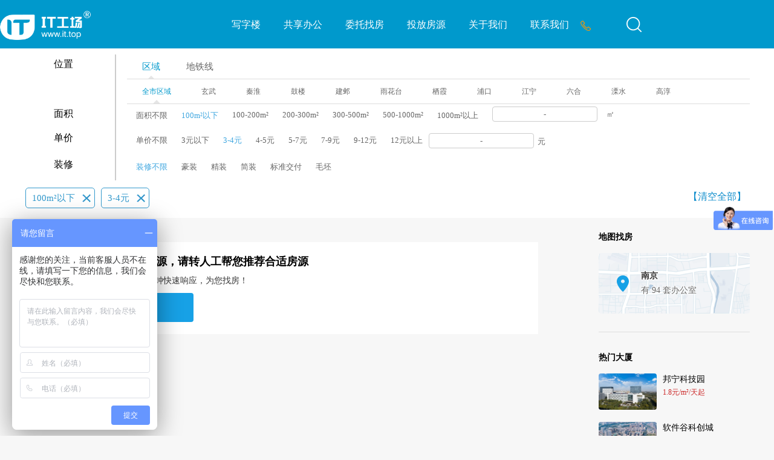

--- FILE ---
content_type: text/html; charset=UTF-8
request_url: http://www.it.top/index.php?s=xiezilou&c=search&catid=1&kongjian=100&quyu=&renshu=&danjiaqujian=3-4&zhuangxiu=&ditiexian=&address_quyu=&address_ditiexian=&
body_size: 8426
content:
<!DOCTYPE html PUBLIC "-//W3C//DTD XHTML 1.0 Transitional//EN" "http://www.w3.org/TR/xhtml1/DTD/xhtml1-transitional.dtd">
<html xmlns="http://www.w3.org/1999/xhtml">
<head>
<meta http-equiv="Content-Type" content="text/html; charset=utf-8" />
<title>写字楼_写字楼_IT工场</title>
<meta content="" name="keywords" />
<meta content="" name="description" />
<link href="http://it.top/static/default/it/css/style.css" rel="stylesheet" type="text/css">

<script type="text/javascript" src="http://it.top/static/default/it/js/jquery.js"></script>
</head>
<body>
    <script language="javascript" type="text/javascript" src="http://it.top/static/default/it/js/js.js"></script>
<script type="text/javascript">var is_mobile_cms = '1';var web_dir = '/';</script>
<script src="http://it.top/api/language/zh-cn/lang.js" type="text/javascript"></script>
<script src="http://it.top/static/assets/global/plugins/jquery.min.js" type="text/javascript"></script>
<script src="http://it.top/static/assets/js/cms.js" type="text/javascript"></script>
<script type="text/javascript">
	</script>

<div class="pageBg"></div>
<div class="box-container-fluid header-wrapper">
    <div class="mid-container qw1">
        <div class="topLeft"><a href="/" class="logo"><img src="http://it.top/static/default/it/image/logo2.png" alt=""><img src="http://it.top/static/default/it/image/logo.png" class="img1"></a></div>
        <div class="pc-nav-box">
            <ul>
                <li><a href="/index.php?c=category&id=1">写字楼</a></li>
                <li><a href="/index.php?c=category&id=2">共享办公</a></li>
                <li><a href="/index.php?c=category&id=3">委托找房</a></li>
                <li><a href="/index.php?c=category&id=4">投放房源</a></li>
                <li><a href="/index.php?c=category&id=38">关于我们</a></li>
                <li><a href="/index.php?c=category&id=39">联系我们</a></li>
            </ul>  
        </div>
        <div class="topRight">
           
            <div class="ask fl"><em><img src="http://it.top/static/default/it/image/nimg25_6.png" alt=""></em></div>
   
            <div class="topSearch fl"><em></em>
                <div class="layerDiv">
                	<form action="/index.php" method="get">
                    <input type="hidden" name="s" value="search">
                    <input type="hidden" name="c" value="home">
                    <input type="hidden" name="m" value="index">
                        <input type="text" class="input1" name="keyword" placeholder="请输入大厦名称或位置">
                        <input type="submit" class="btn1" value="">
                    </form>
                </div>
            </div>
        </div>

    </div>
</div>    <Div class="clear"></Div>
    <div class="filter-wrap ">
        <div class="filter-box clearfix">
        <script type="text/javascript" src="http://it.top/static/default/it/js/jquery-1.5.1.js"></script>
            <script type="text/javascript" src="http://it.top/static/default/it/js/jquery.SuperSlide.2.1.1.js"></script>
			<script type="text/javascript">
            <!--选项卡切换-->
            $(document).ready(function(){
                var tab = new $.fn.tab({
                    tabList:"#demo1 .ui-tab-container .ui-tab-list li",
                    contentList:"#demo1 .ui-tab-container .ui-tab-content"
                });
                var tab = new $.fn.tab({
                    tabList:"#demo1 .ui-tab-container .ui-tab-list2 li",
                    contentList:"#demo1 .ui-tab-container .ui-tab-content2"
                });		
            });	
            <!--选项卡切换-->
            $(document).ready(function(){
                var tab = new $.fn.tab({
                    tabList:"#demo2 .ui-tab-container .ui-tab-list li",
                    contentList:"#demo2 .ui-tab-container .ui-tab-content"
                });
                var tab = new $.fn.tab({
                    tabList:"#demo2 .ui-tab-container .ui-tab-list2 li",
                    contentList:"#demo2 .ui-tab-container .ui-tab-content2"
                });		
            });	
            </script>
            <div style="width:1200px;margin:0 auto 0 auto;">
                <div class="list-screen" style=" padding:10px 0px;">
	               <div id="selectList" >
                    <div class="screen-address">
                        <div class="list-tab">
                            <div id="demo1" class="clearfix">
                                <div class="jiud-name">位置</div>
                                <div class="ui-tab-container">
                                                                        <ul class="clearfix ui-tab-list">
                                        <li class="ui-tab-active" >区域</li>
                                        <li >地铁线</li>
                                    </ul>

                                    <div class="ui-tab-bd">
                                        <div class="ui-tab-content clearfix" >
                                            <ul class="clearfix ui-tab-list2">
                                              <li class="ui-tab-active" attrval="全市区域"><label><a class="hover label label-success" href="http://it.top/index.php?s=xiezilou&c=search&catid=1">全市区域</a></label></li>
                                                                                                <li><label><a href="http://it.top/index.php?s=xiezilou&c=search&catid=1&address_quyu=3&kongjian=100&renshu=&danjiaqujian=3-4&zhuangxiu=&"   >玄武</a></label></li>
                                                                                                <li><label><a href="http://it.top/index.php?s=xiezilou&c=search&catid=1&address_quyu=4&kongjian=100&renshu=&danjiaqujian=3-4&zhuangxiu=&"   >秦淮</a></label></li>
                                                                                                <li><label><a href="http://it.top/index.php?s=xiezilou&c=search&catid=1&address_quyu=5&kongjian=100&renshu=&danjiaqujian=3-4&zhuangxiu=&"   >鼓楼</a></label></li>
                                                                                                <li><label><a href="http://it.top/index.php?s=xiezilou&c=search&catid=1&address_quyu=6&kongjian=100&renshu=&danjiaqujian=3-4&zhuangxiu=&"   >建邺</a></label></li>
                                                                                                <li><label><a href="http://it.top/index.php?s=xiezilou&c=search&catid=1&address_quyu=7&kongjian=100&renshu=&danjiaqujian=3-4&zhuangxiu=&"   >雨花台</a></label></li>
                                                                                                <li><label><a href="http://it.top/index.php?s=xiezilou&c=search&catid=1&address_quyu=8&kongjian=100&renshu=&danjiaqujian=3-4&zhuangxiu=&"   >栖霞</a></label></li>
                                                                                                <li><label><a href="http://it.top/index.php?s=xiezilou&c=search&catid=1&address_quyu=9&kongjian=100&renshu=&danjiaqujian=3-4&zhuangxiu=&"   >浦口</a></label></li>
                                                                                                <li><label><a href="http://it.top/index.php?s=xiezilou&c=search&catid=1&address_quyu=10&kongjian=100&renshu=&danjiaqujian=3-4&zhuangxiu=&"   >江宁</a></label></li>
                                                                                                <li><label><a href="http://it.top/index.php?s=xiezilou&c=search&catid=1&address_quyu=11&kongjian=100&renshu=&danjiaqujian=3-4&zhuangxiu=&"   >六合</a></label></li>
                                                                                                <li><label><a href="http://it.top/index.php?s=xiezilou&c=search&catid=1&address_quyu=12&kongjian=100&renshu=&danjiaqujian=3-4&zhuangxiu=&"   >溧水</a></label></li>
                                                                                                <li><label><a href="http://it.top/index.php?s=xiezilou&c=search&catid=1&address_quyu=94&kongjian=100&renshu=&danjiaqujian=3-4&zhuangxiu=&"   >高淳</a></label></li>
                                                                                            </ul>
                                            <div class="ui-tab-bd">
                                                <div class="ui-tab-content2 clearfix">
                                                </div>
                                                <div class="ui-tab-content2 clearfix" style="display:none"  >
                                                                                                <p><label> <a href="http://it.top/index.php?s=xiezilou&c=search&catid=1&quyu=13&kongjian=100&renshu=&danjiaqujian=3-4&zhuangxiu=&address_quyu=&"   >珠江路</a></label></p>
                                                                                                <p><label> <a href="http://it.top/index.php?s=xiezilou&c=search&catid=1&quyu=14&kongjian=100&renshu=&danjiaqujian=3-4&zhuangxiu=&address_quyu=&"   >北京东路</a></label></p>
                                                                                                <p><label> <a href="http://it.top/index.php?s=xiezilou&c=search&catid=1&quyu=15&kongjian=100&renshu=&danjiaqujian=3-4&zhuangxiu=&address_quyu=&"   >孝陵卫</a></label></p>
                                                                                                <p><label> <a href="http://it.top/index.php?s=xiezilou&c=search&catid=1&quyu=16&kongjian=100&renshu=&danjiaqujian=3-4&zhuangxiu=&address_quyu=&"   >月苑</a></label></p>
                                                                                                <p><label> <a href="http://it.top/index.php?s=xiezilou&c=search&catid=1&quyu=17&kongjian=100&renshu=&danjiaqujian=3-4&zhuangxiu=&address_quyu=&"   >红山</a></label></p>
                                                                                                <p><label> <a href="http://it.top/index.php?s=xiezilou&c=search&catid=1&quyu=18&kongjian=100&renshu=&danjiaqujian=3-4&zhuangxiu=&address_quyu=&"   >后宰门</a></label></p>
                                                                                                <p><label> <a href="http://it.top/index.php?s=xiezilou&c=search&catid=1&quyu=19&kongjian=100&renshu=&danjiaqujian=3-4&zhuangxiu=&address_quyu=&"   >樱驼花园</a></label></p>
                                                                                                <p><label> <a href="http://it.top/index.php?s=xiezilou&c=search&catid=1&quyu=20&kongjian=100&renshu=&danjiaqujian=3-4&zhuangxiu=&address_quyu=&"   >丹凤街</a></label></p>
                                                                                                <p><label> <a href="http://it.top/index.php?s=xiezilou&c=search&catid=1&quyu=21&kongjian=100&renshu=&danjiaqujian=3-4&zhuangxiu=&address_quyu=&"   >卫岗</a></label></p>
                                                                                                <p><label> <a href="http://it.top/index.php?s=xiezilou&c=search&catid=1&quyu=22&kongjian=100&renshu=&danjiaqujian=3-4&zhuangxiu=&address_quyu=&"   >锁金村</a></label></p>
                                                                                                </div>
                                                <div class="ui-tab-content2 clearfix" style="display:none"  >
                                                                                                        <p><label> <a href="http://it.top/index.php?s=xiezilou&c=search&catid=1&quyu=23&kongjian=100&renshu=&danjiaqujian=3-4&zhuangxiu=&address_quyu=&"   >新街口</a></label></p>
                                                                                                        <p><label> <a href="http://it.top/index.php?s=xiezilou&c=search&catid=1&quyu=24&kongjian=100&renshu=&danjiaqujian=3-4&zhuangxiu=&address_quyu=&"   >五老村</a></label></p>
                                                                                                        <p><label> <a href="http://it.top/index.php?s=xiezilou&c=search&catid=1&quyu=25&kongjian=100&renshu=&danjiaqujian=3-4&zhuangxiu=&address_quyu=&"   >瑞金路</a></label></p>
                                                                                                        <p><label> <a href="http://it.top/index.php?s=xiezilou&c=search&catid=1&quyu=26&kongjian=100&renshu=&danjiaqujian=3-4&zhuangxiu=&address_quyu=&"   >光华门</a></label></p>
                                                                                                        <p><label> <a href="http://it.top/index.php?s=xiezilou&c=search&catid=1&quyu=27&kongjian=100&renshu=&danjiaqujian=3-4&zhuangxiu=&address_quyu=&"   >月牙湖</a></label></p>
                                                                                                        <p><label> <a href="http://it.top/index.php?s=xiezilou&c=search&catid=1&quyu=28&kongjian=100&renshu=&danjiaqujian=3-4&zhuangxiu=&address_quyu=&"   >夫子庙</a></label></p>
                                                                                                        <p><label> <a href="http://it.top/index.php?s=xiezilou&c=search&catid=1&quyu=29&kongjian=100&renshu=&danjiaqujian=3-4&zhuangxiu=&address_quyu=&"   >集庆路</a></label></p>
                                                                                                        <p><label> <a href="http://it.top/index.php?s=xiezilou&c=search&catid=1&quyu=30&kongjian=100&renshu=&danjiaqujian=3-4&zhuangxiu=&address_quyu=&"   >洪家园</a></label></p>
                                                                                                        <p><label> <a href="http://it.top/index.php?s=xiezilou&c=search&catid=1&quyu=31&kongjian=100&renshu=&danjiaqujian=3-4&zhuangxiu=&address_quyu=&"   >大明路</a></label></p>
                                                                                                        <p><label> <a href="http://it.top/index.php?s=xiezilou&c=search&catid=1&quyu=32&kongjian=100&renshu=&danjiaqujian=3-4&zhuangxiu=&address_quyu=&"   >秦虹</a></label></p>
                                                                                                        <p><label> <a href="http://it.top/index.php?s=xiezilou&c=search&catid=1&quyu=33&kongjian=100&renshu=&danjiaqujian=3-4&zhuangxiu=&address_quyu=&"   >三山街</a></label></p>
                                                                                                    </div>
                                                <div class="ui-tab-content2 clearfix" style="display:none"  >
                                                                                                        <p><label> <a href="http://it.top/index.php?s=xiezilou&c=search&catid=1&quyu=34&kongjian=100&renshu=&danjiaqujian=3-4&zhuangxiu=&address_quyu=&"   >三牌楼</a></label></p>
                                                                                                        <p><label> <a href="http://it.top/index.php?s=xiezilou&c=search&catid=1&quyu=35&kongjian=100&renshu=&danjiaqujian=3-4&zhuangxiu=&address_quyu=&"   >湖南路</a></label></p>
                                                                                                        <p><label> <a href="http://it.top/index.php?s=xiezilou&c=search&catid=1&quyu=36&kongjian=100&renshu=&danjiaqujian=3-4&zhuangxiu=&address_quyu=&"   >五台山</a></label></p>
                                                                                                        <p><label> <a href="http://it.top/index.php?s=xiezilou&c=search&catid=1&quyu=37&kongjian=100&renshu=&danjiaqujian=3-4&zhuangxiu=&address_quyu=&"   >汉中门</a></label></p>
                                                                                                        <p><label> <a href="http://it.top/index.php?s=xiezilou&c=search&catid=1&quyu=38&kongjian=100&renshu=&danjiaqujian=3-4&zhuangxiu=&address_quyu=&"   >龙江</a></label></p>
                                                                                                        <p><label> <a href="http://it.top/index.php?s=xiezilou&c=search&catid=1&quyu=39&kongjian=100&renshu=&danjiaqujian=3-4&zhuangxiu=&address_quyu=&"   >中央路</a></label></p>
                                                                                                        <p><label> <a href="http://it.top/index.php?s=xiezilou&c=search&catid=1&quyu=40&kongjian=100&renshu=&danjiaqujian=3-4&zhuangxiu=&address_quyu=&"   >凤凰西街</a></label></p>
                                                                                                        <p><label> <a href="http://it.top/index.php?s=xiezilou&c=search&catid=1&quyu=41&kongjian=100&renshu=&danjiaqujian=3-4&zhuangxiu=&address_quyu=&"   >清凉山</a></label></p>
                                                                                                        <p><label> <a href="http://it.top/index.php?s=xiezilou&c=search&catid=1&quyu=42&kongjian=100&renshu=&danjiaqujian=3-4&zhuangxiu=&address_quyu=&"   >北京西路</a></label></p>
                                                                                                        <p><label> <a href="http://it.top/index.php?s=xiezilou&c=search&catid=1&quyu=43&kongjian=100&renshu=&danjiaqujian=3-4&zhuangxiu=&address_quyu=&"   >上海路</a></label></p>
                                                                                                        <p><label> <a href="http://it.top/index.php?s=xiezilou&c=search&catid=1&quyu=44&kongjian=100&renshu=&danjiaqujian=3-4&zhuangxiu=&address_quyu=&"   >热河南路</a></label></p>
                                                                                                        <p><label> <a href="http://it.top/index.php?s=xiezilou&c=search&catid=1&quyu=45&kongjian=100&renshu=&danjiaqujian=3-4&zhuangxiu=&address_quyu=&"   >五塘广场</a></label></p>
                                                                                                        <p><label> <a href="http://it.top/index.php?s=xiezilou&c=search&catid=1&quyu=46&kongjian=100&renshu=&danjiaqujian=3-4&zhuangxiu=&address_quyu=&"   >大桥南路</a></label></p>
                                                                                                    </div>
                                                <div class="ui-tab-content2 clearfix" style="display:none"  >
                                                                                                        <p><label> <a href="http://it.top/index.php?s=xiezilou&c=search&catid=1&quyu=47&kongjian=100&renshu=&danjiaqujian=3-4&zhuangxiu=&address_quyu=&"  >河西/奥体</a></label></p>
                                                                                                        <p><label> <a href="http://it.top/index.php?s=xiezilou&c=search&catid=1&quyu=48&kongjian=100&renshu=&danjiaqujian=3-4&zhuangxiu=&address_quyu=&"  >茶南</a></label></p>
                                                                                                        <p><label> <a href="http://it.top/index.php?s=xiezilou&c=search&catid=1&quyu=49&kongjian=100&renshu=&danjiaqujian=3-4&zhuangxiu=&address_quyu=&"  >兴隆</a></label></p>
                                                                                                        <p><label> <a href="http://it.top/index.php?s=xiezilou&c=search&catid=1&quyu=50&kongjian=100&renshu=&danjiaqujian=3-4&zhuangxiu=&address_quyu=&"  >应天大街</a></label></p>
                                                                                                        <p><label> <a href="http://it.top/index.php?s=xiezilou&c=search&catid=1&quyu=51&kongjian=100&renshu=&danjiaqujian=3-4&zhuangxiu=&address_quyu=&"  >朝天宫</a></label></p>
                                                                                                        <p><label> <a href="http://it.top/index.php?s=xiezilou&c=search&catid=1&quyu=52&kongjian=100&renshu=&danjiaqujian=3-4&zhuangxiu=&address_quyu=&"  >水西门</a></label></p>
                                                                                                        <p><label> <a href="http://it.top/index.php?s=xiezilou&c=search&catid=1&quyu=53&kongjian=100&renshu=&danjiaqujian=3-4&zhuangxiu=&address_quyu=&"  >江东门</a></label></p>
                                                                                                        <p><label> <a href="http://it.top/index.php?s=xiezilou&c=search&catid=1&quyu=54&kongjian=100&renshu=&danjiaqujian=3-4&zhuangxiu=&address_quyu=&"  >江东万达</a></label></p>
                                                                                                        <p><label> <a href="http://it.top/index.php?s=xiezilou&c=search&catid=1&quyu=55&kongjian=100&renshu=&danjiaqujian=3-4&zhuangxiu=&address_quyu=&"  >集庆门</a></label></p>
                                                                                                    </div>
                                                <div class="ui-tab-content2 clearfix" style="display:none"  >
                                                                                                        <p><label> <a href="http://it.top/index.php?s=xiezilou&c=search&catid=1&quyu=56&kongjian=100&renshu=&danjiaqujian=3-4&zhuangxiu=&address_quyu=&"   >安德门</a></label></p>
                                                                                                        <p><label> <a href="http://it.top/index.php?s=xiezilou&c=search&catid=1&quyu=57&kongjian=100&renshu=&danjiaqujian=3-4&zhuangxiu=&address_quyu=&"   >能仁里</a></label></p>
                                                                                                        <p><label> <a href="http://it.top/index.php?s=xiezilou&c=search&catid=1&quyu=58&kongjian=100&renshu=&danjiaqujian=3-4&zhuangxiu=&address_quyu=&"   >小行</a></label></p>
                                                                                                        <p><label> <a href="http://it.top/index.php?s=xiezilou&c=search&catid=1&quyu=59&kongjian=100&renshu=&danjiaqujian=3-4&zhuangxiu=&address_quyu=&"   >铁心桥</a></label></p>
                                                                                                        <p><label> <a href="http://it.top/index.php?s=xiezilou&c=search&catid=1&quyu=60&kongjian=100&renshu=&danjiaqujian=3-4&zhuangxiu=&address_quyu=&"   >板桥</a></label></p>
                                                                                                        <p><label> <a href="http://it.top/index.php?s=xiezilou&c=search&catid=1&quyu=61&kongjian=100&renshu=&danjiaqujian=3-4&zhuangxiu=&address_quyu=&"   >宁南</a></label></p>
                                                                                                        <p><label> <a href="http://it.top/index.php?s=xiezilou&c=search&catid=1&quyu=62&kongjian=100&renshu=&danjiaqujian=3-4&zhuangxiu=&address_quyu=&"   >雨花新村</a></label></p>
                                                                                                        <p><label> <a href="http://it.top/index.php?s=xiezilou&c=search&catid=1&quyu=63&kongjian=100&renshu=&danjiaqujian=3-4&zhuangxiu=&address_quyu=&"   >西善桥</a></label></p>
                                                                                                    </div>
                                                <div class="ui-tab-content2 clearfix" style="display:none"  >
                                                                                                        <p><label> <a href="http://it.top/index.php?s=xiezilou&c=search&catid=1&quyu=64&kongjian=100&renshu=&danjiaqujian=3-4&zhuangxiu=&address_quyu=&" >迈皋桥</a></label></p>
                                                                                                        <p><label> <a href="http://it.top/index.php?s=xiezilou&c=search&catid=1&quyu=65&kongjian=100&renshu=&danjiaqujian=3-4&zhuangxiu=&address_quyu=&" >马群</a></label></p>
                                                                                                        <p><label> <a href="http://it.top/index.php?s=xiezilou&c=search&catid=1&quyu=66&kongjian=100&renshu=&danjiaqujian=3-4&zhuangxiu=&address_quyu=&" >仙林</a></label></p>
                                                                                                        <p><label> <a href="http://it.top/index.php?s=xiezilou&c=search&catid=1&quyu=67&kongjian=100&renshu=&danjiaqujian=3-4&zhuangxiu=&address_quyu=&" >尧化门</a></label></p>
                                                                                                    </div>
                                                <div class="ui-tab-content2 clearfix" style="display:none"  >
                                                                                                        <p><label> <a href="http://it.top/index.php?s=xiezilou&c=search&catid=1&quyu=68&kongjian=100&renshu=&danjiaqujian=3-4&zhuangxiu=&address_quyu=&"  >高新区</a></label></p>
                                                                                                        <p><label> <a href="http://it.top/index.php?s=xiezilou&c=search&catid=1&quyu=69&kongjian=100&renshu=&danjiaqujian=3-4&zhuangxiu=&address_quyu=&"  >盘城</a></label></p>
                                                                                                        <p><label> <a href="http://it.top/index.php?s=xiezilou&c=search&catid=1&quyu=70&kongjian=100&renshu=&danjiaqujian=3-4&zhuangxiu=&address_quyu=&"  >顶山</a></label></p>
                                                                                                        <p><label> <a href="http://it.top/index.php?s=xiezilou&c=search&catid=1&quyu=71&kongjian=100&renshu=&danjiaqujian=3-4&zhuangxiu=&address_quyu=&"  >桥北</a></label></p>
                                                                                                        <p><label> <a href="http://it.top/index.php?s=xiezilou&c=search&catid=1&quyu=72&kongjian=100&renshu=&danjiaqujian=3-4&zhuangxiu=&address_quyu=&"  >浦珠路</a></label></p>
                                                                                                        <p><label> <a href="http://it.top/index.php?s=xiezilou&c=search&catid=1&quyu=73&kongjian=100&renshu=&danjiaqujian=3-4&zhuangxiu=&address_quyu=&"  >江浦街道</a></label></p>
                                                                                                        <p><label> <a href="http://it.top/index.php?s=xiezilou&c=search&catid=1&quyu=74&kongjian=100&renshu=&danjiaqujian=3-4&zhuangxiu=&address_quyu=&"  >泰山新村</a></label></p>
                                                                                                        <p><label> <a href="http://it.top/index.php?s=xiezilou&c=search&catid=1&quyu=75&kongjian=100&renshu=&danjiaqujian=3-4&zhuangxiu=&address_quyu=&"  >沿江</a></label></p>
                                                                                                    </div>
                                                <div class="ui-tab-content2 clearfix" style="display:none"  >
                                                                                                        <p><label> <a href="http://it.top/index.php?s=xiezilou&c=search&catid=1&quyu=76&kongjian=100&renshu=&danjiaqujian=3-4&zhuangxiu=&address_quyu=&"  >开发区</a></label></p>
                                                                                                        <p><label> <a href="http://it.top/index.php?s=xiezilou&c=search&catid=1&quyu=77&kongjian=100&renshu=&danjiaqujian=3-4&zhuangxiu=&address_quyu=&"  >百家湖</a></label></p>
                                                                                                        <p><label> <a href="http://it.top/index.php?s=xiezilou&c=search&catid=1&quyu=78&kongjian=100&renshu=&danjiaqujian=3-4&zhuangxiu=&address_quyu=&"  >将军大道</a></label></p>
                                                                                                        <p><label> <a href="http://it.top/index.php?s=xiezilou&c=search&catid=1&quyu=79&kongjian=100&renshu=&danjiaqujian=3-4&zhuangxiu=&address_quyu=&"  >江宁大学城</a></label></p>
                                                                                                        <p><label> <a href="http://it.top/index.php?s=xiezilou&c=search&catid=1&quyu=80&kongjian=100&renshu=&danjiaqujian=3-4&zhuangxiu=&address_quyu=&"  >东山镇</a></label></p>
                                                                                                        <p><label> <a href="http://it.top/index.php?s=xiezilou&c=search&catid=1&quyu=81&kongjian=100&renshu=&danjiaqujian=3-4&zhuangxiu=&address_quyu=&"  >禄口</a></label></p>
                                                                                                        <p><label> <a href="http://it.top/index.php?s=xiezilou&c=search&catid=1&quyu=82&kongjian=100&renshu=&danjiaqujian=3-4&zhuangxiu=&address_quyu=&"  >科学园</a></label></p>
                                                                                                        <p><label> <a href="http://it.top/index.php?s=xiezilou&c=search&catid=1&quyu=83&kongjian=100&renshu=&danjiaqujian=3-4&zhuangxiu=&address_quyu=&"  >汤山镇</a></label></p>
                                                                                                        <p><label> <a href="http://it.top/index.php?s=xiezilou&c=search&catid=1&quyu=84&kongjian=100&renshu=&danjiaqujian=3-4&zhuangxiu=&address_quyu=&"  >岔路口</a></label></p>
                                                                                                        <p><label> <a href="http://it.top/index.php?s=xiezilou&c=search&catid=1&quyu=85&kongjian=100&renshu=&danjiaqujian=3-4&zhuangxiu=&address_quyu=&"  >麒麟门</a></label></p>
                                                                                                    </div>
                                                <div class="ui-tab-content2 clearfix" style="display:none"  >
                                                                                                        <p><label> <a href="http://it.top/index.php?s=xiezilou&c=search&catid=1&quyu=86&kongjian=100&renshu=&danjiaqujian=3-4&zhuangxiu=&address_quyu=&"  >西厂门街道</a></label></p>
                                                                                                        <p><label> <a href="http://it.top/index.php?s=xiezilou&c=search&catid=1&quyu=87&kongjian=100&renshu=&danjiaqujian=3-4&zhuangxiu=&address_quyu=&"  >卸甲甸街道</a></label></p>
                                                                                                        <p><label> <a href="http://it.top/index.php?s=xiezilou&c=search&catid=1&quyu=88&kongjian=100&renshu=&danjiaqujian=3-4&zhuangxiu=&address_quyu=&"  >雄州街道</a></label></p>
                                                                                                        <p><label> <a href="http://it.top/index.php?s=xiezilou&c=search&catid=1&quyu=89&kongjian=100&renshu=&danjiaqujian=3-4&zhuangxiu=&address_quyu=&"  >龙池街道</a></label></p>
                                                                                                        <p><label> <a href="http://it.top/index.php?s=xiezilou&c=search&catid=1&quyu=90&kongjian=100&renshu=&danjiaqujian=3-4&zhuangxiu=&address_quyu=&"  >葛塘街道</a></label></p>
                                                                                                        <p><label> <a href="http://it.top/index.php?s=xiezilou&c=search&catid=1&quyu=91&kongjian=100&renshu=&danjiaqujian=3-4&zhuangxiu=&address_quyu=&"  >长芦街道</a></label></p>
                                                                                                    </div>
                                                <div class="ui-tab-content2 clearfix" style="display:none"  >
                                                                                                        <p><label> <a href="http://it.top/index.php?s=xiezilou&c=search&catid=1&quyu=92&kongjian=100&renshu=&danjiaqujian=3-4&zhuangxiu=&address_quyu=&"  >福田路</a></label></p>
                                                                                                    </div>
                                                <div class="ui-tab-content2 clearfix" style="display:none"  >
                                                                                                        <p><label> <a href="http://it.top/index.php?s=xiezilou&c=search&catid=1&quyu=96&kongjian=100&renshu=&danjiaqujian=3-4&zhuangxiu=&address_quyu=&"  >古柏街道</a></label></p>
                                                                                                    </div>
                                            </div>
                                        </div>
                                        <div class="ui-tab-content clearfix" style="display:none;" >
                                            <ul class="clearfix ui-tab-list2">
                                               <li class="ui-tab-active" attrval="地铁沿线"><label><a class="label label-success" href="http://it.top/index.php?s=xiezilou&c=search&catid=1">地铁沿线</a></label></label></li>
                                                                                                <li><label><a href="http://it.top/index.php?s=xiezilou&c=search&catid=1&address_ditiexian=1&kongjian=100&renshu=&danjiaqujian=3-4&zhuangxiu=&"  >1号线</a></label></li>
                                                                                                <li><label><a href="http://it.top/index.php?s=xiezilou&c=search&catid=1&address_ditiexian=2&kongjian=100&renshu=&danjiaqujian=3-4&zhuangxiu=&"  >2号线</a></label></li>
                                                                                                <li><label><a href="http://it.top/index.php?s=xiezilou&c=search&catid=1&address_ditiexian=3&kongjian=100&renshu=&danjiaqujian=3-4&zhuangxiu=&"  >3号线</a></label></li>
                                                                                                <li><label><a href="http://it.top/index.php?s=xiezilou&c=search&catid=1&address_ditiexian=4&kongjian=100&renshu=&danjiaqujian=3-4&zhuangxiu=&"  >4号线</a></label></li>
                                                                                                <li><label><a href="http://it.top/index.php?s=xiezilou&c=search&catid=1&address_ditiexian=5&kongjian=100&renshu=&danjiaqujian=3-4&zhuangxiu=&"  >10号线</a></label></li>
                                                                                                <li><label><a href="http://it.top/index.php?s=xiezilou&c=search&catid=1&address_ditiexian=6&kongjian=100&renshu=&danjiaqujian=3-4&zhuangxiu=&"  >S1号线</a></label></li>
                                                                                                <li><label><a href="http://it.top/index.php?s=xiezilou&c=search&catid=1&address_ditiexian=7&kongjian=100&renshu=&danjiaqujian=3-4&zhuangxiu=&"  >S3号线</a></label></li>
                                                                                                <li><label><a href="http://it.top/index.php?s=xiezilou&c=search&catid=1&address_ditiexian=8&kongjian=100&renshu=&danjiaqujian=3-4&zhuangxiu=&"  >S8号线</a></label></li>
                                                                                            </ul>
                                            <div class="ui-tab-bd">
                                                <div class="ui-tab-content2 clearfix">
                                                </div>
                                                <div class="ui-tab-content2 clearfix" style="display:none" >
                                                                                                        <p><label> <a href="http://it.top/index.php?s=xiezilou&c=search&catid=1&ditiexian=9&kongjian=100&renshu=&danjiaqujian=3-4&zhuangxiu=&address_ditiexian=&"  class="hover">迈皋桥站</a></label></p>
                                                                                                        <p><label> <a href="http://it.top/index.php?s=xiezilou&c=search&catid=1&ditiexian=10&kongjian=100&renshu=&danjiaqujian=3-4&zhuangxiu=&address_ditiexian=&"  class="hover">红山动物园站</a></label></p>
                                                                                                        <p><label> <a href="http://it.top/index.php?s=xiezilou&c=search&catid=1&ditiexian=11&kongjian=100&renshu=&danjiaqujian=3-4&zhuangxiu=&address_ditiexian=&"  class="hover">南京站</a></label></p>
                                                                                                        <p><label> <a href="http://it.top/index.php?s=xiezilou&c=search&catid=1&ditiexian=12&kongjian=100&renshu=&danjiaqujian=3-4&zhuangxiu=&address_ditiexian=&"  class="hover">新模范马路站</a></label></p>
                                                                                                        <p><label> <a href="http://it.top/index.php?s=xiezilou&c=search&catid=1&ditiexian=13&kongjian=100&renshu=&danjiaqujian=3-4&zhuangxiu=&address_ditiexian=&"  class="hover">玄武门站</a></label></p>
                                                                                                        <p><label> <a href="http://it.top/index.php?s=xiezilou&c=search&catid=1&ditiexian=14&kongjian=100&renshu=&danjiaqujian=3-4&zhuangxiu=&address_ditiexian=&"  class="hover">鼓楼站</a></label></p>
                                                                                                        <p><label> <a href="http://it.top/index.php?s=xiezilou&c=search&catid=1&ditiexian=15&kongjian=100&renshu=&danjiaqujian=3-4&zhuangxiu=&address_ditiexian=&"  class="hover">珠江路站</a></label></p>
                                                                                                        <p><label> <a href="http://it.top/index.php?s=xiezilou&c=search&catid=1&ditiexian=16&kongjian=100&renshu=&danjiaqujian=3-4&zhuangxiu=&address_ditiexian=&"  class="hover">新街口站</a></label></p>
                                                                                                        <p><label> <a href="http://it.top/index.php?s=xiezilou&c=search&catid=1&ditiexian=17&kongjian=100&renshu=&danjiaqujian=3-4&zhuangxiu=&address_ditiexian=&"  class="hover">张府园站</a></label></p>
                                                                                                        <p><label> <a href="http://it.top/index.php?s=xiezilou&c=search&catid=1&ditiexian=18&kongjian=100&renshu=&danjiaqujian=3-4&zhuangxiu=&address_ditiexian=&"  class="hover">三山街站</a></label></p>
                                                                                                        <p><label> <a href="http://it.top/index.php?s=xiezilou&c=search&catid=1&ditiexian=19&kongjian=100&renshu=&danjiaqujian=3-4&zhuangxiu=&address_ditiexian=&"  class="hover">中华门站</a></label></p>
                                                                                                        <p><label> <a href="http://it.top/index.php?s=xiezilou&c=search&catid=1&ditiexian=20&kongjian=100&renshu=&danjiaqujian=3-4&zhuangxiu=&address_ditiexian=&"  class="hover">安德门站</a></label></p>
                                                                                                        <p><label> <a href="http://it.top/index.php?s=xiezilou&c=search&catid=1&ditiexian=21&kongjian=100&renshu=&danjiaqujian=3-4&zhuangxiu=&address_ditiexian=&"  class="hover">天隆寺站</a></label></p>
                                                                                                        <p><label> <a href="http://it.top/index.php?s=xiezilou&c=search&catid=1&ditiexian=22&kongjian=100&renshu=&danjiaqujian=3-4&zhuangxiu=&address_ditiexian=&"  class="hover">软件大道站</a></label></p>
                                                                                                        <p><label> <a href="http://it.top/index.php?s=xiezilou&c=search&catid=1&ditiexian=23&kongjian=100&renshu=&danjiaqujian=3-4&zhuangxiu=&address_ditiexian=&"  class="hover">花神庙站</a></label></p>
                                                                                                        <p><label> <a href="http://it.top/index.php?s=xiezilou&c=search&catid=1&ditiexian=24&kongjian=100&renshu=&danjiaqujian=3-4&zhuangxiu=&address_ditiexian=&"  class="hover">南京南站</a></label></p>
                                                                                                        <p><label> <a href="http://it.top/index.php?s=xiezilou&c=search&catid=1&ditiexian=25&kongjian=100&renshu=&danjiaqujian=3-4&zhuangxiu=&address_ditiexian=&"  class="hover">双龙大道站</a></label></p>
                                                                                                        <p><label> <a href="http://it.top/index.php?s=xiezilou&c=search&catid=1&ditiexian=26&kongjian=100&renshu=&danjiaqujian=3-4&zhuangxiu=&address_ditiexian=&"  class="hover">河定桥站</a></label></p>
                                                                                                        <p><label> <a href="http://it.top/index.php?s=xiezilou&c=search&catid=1&ditiexian=27&kongjian=100&renshu=&danjiaqujian=3-4&zhuangxiu=&address_ditiexian=&"  class="hover">胜太路站</a></label></p>
                                                                                                        <p><label> <a href="http://it.top/index.php?s=xiezilou&c=search&catid=1&ditiexian=28&kongjian=100&renshu=&danjiaqujian=3-4&zhuangxiu=&address_ditiexian=&"  class="hover">百家湖站</a></label></p>
                                                                                                        <p><label> <a href="http://it.top/index.php?s=xiezilou&c=search&catid=1&ditiexian=29&kongjian=100&renshu=&danjiaqujian=3-4&zhuangxiu=&address_ditiexian=&"  class="hover">小龙湾站</a></label></p>
                                                                                                        <p><label> <a href="http://it.top/index.php?s=xiezilou&c=search&catid=1&ditiexian=30&kongjian=100&renshu=&danjiaqujian=3-4&zhuangxiu=&address_ditiexian=&"  class="hover">竹山路站</a></label></p>
                                                                                                        <p><label> <a href="http://it.top/index.php?s=xiezilou&c=search&catid=1&ditiexian=31&kongjian=100&renshu=&danjiaqujian=3-4&zhuangxiu=&address_ditiexian=&"  class="hover">天印大道站</a></label></p>
                                                                                                        <p><label> <a href="http://it.top/index.php?s=xiezilou&c=search&catid=1&ditiexian=32&kongjian=100&renshu=&danjiaqujian=3-4&zhuangxiu=&address_ditiexian=&"  class="hover">龙眠大道站</a></label></p>
                                                                                                        <p><label> <a href="http://it.top/index.php?s=xiezilou&c=search&catid=1&ditiexian=33&kongjian=100&renshu=&danjiaqujian=3-4&zhuangxiu=&address_ditiexian=&"  class="hover">南医大·江苏经贸学院站</a></label></p>
                                                                                                        <p><label> <a href="http://it.top/index.php?s=xiezilou&c=search&catid=1&ditiexian=34&kongjian=100&renshu=&danjiaqujian=3-4&zhuangxiu=&address_ditiexian=&"  class="hover">南京交院站</a></label></p>
                                                                                                        <p><label> <a href="http://it.top/index.php?s=xiezilou&c=search&catid=1&ditiexian=35&kongjian=100&renshu=&danjiaqujian=3-4&zhuangxiu=&address_ditiexian=&"  class="hover">中国药科大学站</a></label></p>
                                                                                                    </div>
                                                <div class="ui-tab-content2 clearfix" style="display:none" >
                                                                                                        <p><label> <a href="http://it.top/index.php?s=xiezilou&c=search&catid=1&ditiexian=36&kongjian=100&renshu=&danjiaqujian=3-4&zhuangxiu=&address_ditiexian=&"  class="hover">油坊桥站</a></label></p>
                                                                                                        <p><label> <a href="http://it.top/index.php?s=xiezilou&c=search&catid=1&ditiexian=37&kongjian=100&renshu=&danjiaqujian=3-4&zhuangxiu=&address_ditiexian=&"  class="hover">雨润大街站</a></label></p>
                                                                                                        <p><label> <a href="http://it.top/index.php?s=xiezilou&c=search&catid=1&ditiexian=38&kongjian=100&renshu=&danjiaqujian=3-4&zhuangxiu=&address_ditiexian=&"  class="hover">元通站</a></label></p>
                                                                                                        <p><label> <a href="http://it.top/index.php?s=xiezilou&c=search&catid=1&ditiexian=39&kongjian=100&renshu=&danjiaqujian=3-4&zhuangxiu=&address_ditiexian=&"  class="hover">奥体东站</a></label></p>
                                                                                                        <p><label> <a href="http://it.top/index.php?s=xiezilou&c=search&catid=1&ditiexian=40&kongjian=100&renshu=&danjiaqujian=3-4&zhuangxiu=&address_ditiexian=&"  class="hover">兴隆大街站</a></label></p>
                                                                                                        <p><label> <a href="http://it.top/index.php?s=xiezilou&c=search&catid=1&ditiexian=41&kongjian=100&renshu=&danjiaqujian=3-4&zhuangxiu=&address_ditiexian=&"  class="hover">集庆门大街站</a></label></p>
                                                                                                        <p><label> <a href="http://it.top/index.php?s=xiezilou&c=search&catid=1&ditiexian=42&kongjian=100&renshu=&danjiaqujian=3-4&zhuangxiu=&address_ditiexian=&"  class="hover">云锦路站</a></label></p>
                                                                                                        <p><label> <a href="http://it.top/index.php?s=xiezilou&c=search&catid=1&ditiexian=43&kongjian=100&renshu=&danjiaqujian=3-4&zhuangxiu=&address_ditiexian=&"  class="hover">莫愁湖站</a></label></p>
                                                                                                        <p><label> <a href="http://it.top/index.php?s=xiezilou&c=search&catid=1&ditiexian=44&kongjian=100&renshu=&danjiaqujian=3-4&zhuangxiu=&address_ditiexian=&"  class="hover">汉中门站</a></label></p>
                                                                                                        <p><label> <a href="http://it.top/index.php?s=xiezilou&c=search&catid=1&ditiexian=45&kongjian=100&renshu=&danjiaqujian=3-4&zhuangxiu=&address_ditiexian=&"  class="hover">上海路站</a></label></p>
                                                                                                        <p><label> <a href="http://it.top/index.php?s=xiezilou&c=search&catid=1&ditiexian=46&kongjian=100&renshu=&danjiaqujian=3-4&zhuangxiu=&address_ditiexian=&"  class="hover">新街口站</a></label></p>
                                                                                                        <p><label> <a href="http://it.top/index.php?s=xiezilou&c=search&catid=1&ditiexian=47&kongjian=100&renshu=&danjiaqujian=3-4&zhuangxiu=&address_ditiexian=&"  class="hover">大行宫站</a></label></p>
                                                                                                        <p><label> <a href="http://it.top/index.php?s=xiezilou&c=search&catid=1&ditiexian=48&kongjian=100&renshu=&danjiaqujian=3-4&zhuangxiu=&address_ditiexian=&"  class="hover">西安门站</a></label></p>
                                                                                                        <p><label> <a href="http://it.top/index.php?s=xiezilou&c=search&catid=1&ditiexian=49&kongjian=100&renshu=&danjiaqujian=3-4&zhuangxiu=&address_ditiexian=&"  class="hover">明故宫站</a></label></p>
                                                                                                        <p><label> <a href="http://it.top/index.php?s=xiezilou&c=search&catid=1&ditiexian=50&kongjian=100&renshu=&danjiaqujian=3-4&zhuangxiu=&address_ditiexian=&"  class="hover">苜蓿园站</a></label></p>
                                                                                                        <p><label> <a href="http://it.top/index.php?s=xiezilou&c=search&catid=1&ditiexian=51&kongjian=100&renshu=&danjiaqujian=3-4&zhuangxiu=&address_ditiexian=&"  class="hover">下马坊站</a></label></p>
                                                                                                        <p><label> <a href="http://it.top/index.php?s=xiezilou&c=search&catid=1&ditiexian=52&kongjian=100&renshu=&danjiaqujian=3-4&zhuangxiu=&address_ditiexian=&"  class="hover">孝陵卫站</a></label></p>
                                                                                                        <p><label> <a href="http://it.top/index.php?s=xiezilou&c=search&catid=1&ditiexian=53&kongjian=100&renshu=&danjiaqujian=3-4&zhuangxiu=&address_ditiexian=&"  class="hover">钟灵街站</a></label></p>
                                                                                                        <p><label> <a href="http://it.top/index.php?s=xiezilou&c=search&catid=1&ditiexian=54&kongjian=100&renshu=&danjiaqujian=3-4&zhuangxiu=&address_ditiexian=&"  class="hover">马群站</a></label></p>
                                                                                                        <p><label> <a href="http://it.top/index.php?s=xiezilou&c=search&catid=1&ditiexian=55&kongjian=100&renshu=&danjiaqujian=3-4&zhuangxiu=&address_ditiexian=&"  class="hover">金马路站</a></label></p>
                                                                                                        <p><label> <a href="http://it.top/index.php?s=xiezilou&c=search&catid=1&ditiexian=56&kongjian=100&renshu=&danjiaqujian=3-4&zhuangxiu=&address_ditiexian=&"  class="hover">仙鹤门站</a></label></p>
                                                                                                        <p><label> <a href="http://it.top/index.php?s=xiezilou&c=search&catid=1&ditiexian=57&kongjian=100&renshu=&danjiaqujian=3-4&zhuangxiu=&address_ditiexian=&"  class="hover">学则路站</a></label></p>
                                                                                                        <p><label> <a href="http://it.top/index.php?s=xiezilou&c=search&catid=1&ditiexian=58&kongjian=100&renshu=&danjiaqujian=3-4&zhuangxiu=&address_ditiexian=&"  class="hover">仙林中心站</a></label></p>
                                                                                                        <p><label> <a href="http://it.top/index.php?s=xiezilou&c=search&catid=1&ditiexian=59&kongjian=100&renshu=&danjiaqujian=3-4&zhuangxiu=&address_ditiexian=&"  class="hover">羊山公园站</a></label></p>
                                                                                                        <p><label> <a href="http://it.top/index.php?s=xiezilou&c=search&catid=1&ditiexian=60&kongjian=100&renshu=&danjiaqujian=3-4&zhuangxiu=&address_ditiexian=&"  class="hover">南大仙林校区站</a></label></p>
                                                                                                        <p><label> <a href="http://it.top/index.php?s=xiezilou&c=search&catid=1&ditiexian=61&kongjian=100&renshu=&danjiaqujian=3-4&zhuangxiu=&address_ditiexian=&"  class="hover">经天路站</a></label></p>
                                                                                                    </div>
                                                <div class="ui-tab-content2 clearfix" style="display:none" >
                                                                                                        <p><label> <a href="http://it.top/index.php?s=xiezilou&c=search&catid=1&ditiexian=62&kongjian=100&renshu=&danjiaqujian=3-4&zhuangxiu=&address_ditiexian=&"  class="hover">林场站</a></label></p>
                                                                                                        <p><label> <a href="http://it.top/index.php?s=xiezilou&c=search&catid=1&ditiexian=63&kongjian=100&renshu=&danjiaqujian=3-4&zhuangxiu=&address_ditiexian=&"  class="hover">星火路站</a></label></p>
                                                                                                        <p><label> <a href="http://it.top/index.php?s=xiezilou&c=search&catid=1&ditiexian=64&kongjian=100&renshu=&danjiaqujian=3-4&zhuangxiu=&address_ditiexian=&"  class="hover">东大成贤学院站</a></label></p>
                                                                                                        <p><label> <a href="http://it.top/index.php?s=xiezilou&c=search&catid=1&ditiexian=65&kongjian=100&renshu=&danjiaqujian=3-4&zhuangxiu=&address_ditiexian=&"  class="hover">泰冯路站</a></label></p>
                                                                                                        <p><label> <a href="http://it.top/index.php?s=xiezilou&c=search&catid=1&ditiexian=66&kongjian=100&renshu=&danjiaqujian=3-4&zhuangxiu=&address_ditiexian=&"  class="hover">天润城站</a></label></p>
                                                                                                        <p><label> <a href="http://it.top/index.php?s=xiezilou&c=search&catid=1&ditiexian=67&kongjian=100&renshu=&danjiaqujian=3-4&zhuangxiu=&address_ditiexian=&"  class="hover">柳洲东路站</a></label></p>
                                                                                                        <p><label> <a href="http://it.top/index.php?s=xiezilou&c=search&catid=1&ditiexian=68&kongjian=100&renshu=&danjiaqujian=3-4&zhuangxiu=&address_ditiexian=&"  class="hover">上元门站</a></label></p>
                                                                                                        <p><label> <a href="http://it.top/index.php?s=xiezilou&c=search&catid=1&ditiexian=69&kongjian=100&renshu=&danjiaqujian=3-4&zhuangxiu=&address_ditiexian=&"  class="hover">五塘广场站</a></label></p>
                                                                                                        <p><label> <a href="http://it.top/index.php?s=xiezilou&c=search&catid=1&ditiexian=70&kongjian=100&renshu=&danjiaqujian=3-4&zhuangxiu=&address_ditiexian=&"  class="hover">小市站</a></label></p>
                                                                                                        <p><label> <a href="http://it.top/index.php?s=xiezilou&c=search&catid=1&ditiexian=71&kongjian=100&renshu=&danjiaqujian=3-4&zhuangxiu=&address_ditiexian=&"  class="hover">南京站</a></label></p>
                                                                                                        <p><label> <a href="http://it.top/index.php?s=xiezilou&c=search&catid=1&ditiexian=72&kongjian=100&renshu=&danjiaqujian=3-4&zhuangxiu=&address_ditiexian=&"  class="hover">南京林业大学·新庄站</a></label></p>
                                                                                                        <p><label> <a href="http://it.top/index.php?s=xiezilou&c=search&catid=1&ditiexian=73&kongjian=100&renshu=&danjiaqujian=3-4&zhuangxiu=&address_ditiexian=&"  class="hover">鸡鸣寺站</a></label></p>
                                                                                                        <p><label> <a href="http://it.top/index.php?s=xiezilou&c=search&catid=1&ditiexian=74&kongjian=100&renshu=&danjiaqujian=3-4&zhuangxiu=&address_ditiexian=&"  class="hover">浮桥站</a></label></p>
                                                                                                        <p><label> <a href="http://it.top/index.php?s=xiezilou&c=search&catid=1&ditiexian=75&kongjian=100&renshu=&danjiaqujian=3-4&zhuangxiu=&address_ditiexian=&"  class="hover">大行宫站</a></label></p>
                                                                                                        <p><label> <a href="http://it.top/index.php?s=xiezilou&c=search&catid=1&ditiexian=76&kongjian=100&renshu=&danjiaqujian=3-4&zhuangxiu=&address_ditiexian=&"  class="hover">常府街站</a></label></p>
                                                                                                        <p><label> <a href="http://it.top/index.php?s=xiezilou&c=search&catid=1&ditiexian=77&kongjian=100&renshu=&danjiaqujian=3-4&zhuangxiu=&address_ditiexian=&"  class="hover">夫子庙站</a></label></p>
                                                                                                        <p><label> <a href="http://it.top/index.php?s=xiezilou&c=search&catid=1&ditiexian=78&kongjian=100&renshu=&danjiaqujian=3-4&zhuangxiu=&address_ditiexian=&"  class="hover">武定门站</a></label></p>
                                                                                                        <p><label> <a href="http://it.top/index.php?s=xiezilou&c=search&catid=1&ditiexian=79&kongjian=100&renshu=&danjiaqujian=3-4&zhuangxiu=&address_ditiexian=&"  class="hover">雨花门站</a></label></p>
                                                                                                        <p><label> <a href="http://it.top/index.php?s=xiezilou&c=search&catid=1&ditiexian=80&kongjian=100&renshu=&danjiaqujian=3-4&zhuangxiu=&address_ditiexian=&"  class="hover">卡子门站</a></label></p>
                                                                                                        <p><label> <a href="http://it.top/index.php?s=xiezilou&c=search&catid=1&ditiexian=81&kongjian=100&renshu=&danjiaqujian=3-4&zhuangxiu=&address_ditiexian=&"  class="hover">大明路站</a></label></p>
                                                                                                        <p><label> <a href="http://it.top/index.php?s=xiezilou&c=search&catid=1&ditiexian=82&kongjian=100&renshu=&danjiaqujian=3-4&zhuangxiu=&address_ditiexian=&"  class="hover">明发广场站</a></label></p>
                                                                                                        <p><label> <a href="http://it.top/index.php?s=xiezilou&c=search&catid=1&ditiexian=83&kongjian=100&renshu=&danjiaqujian=3-4&zhuangxiu=&address_ditiexian=&"  class="hover">南京南站</a></label></p>
                                                                                                        <p><label> <a href="http://it.top/index.php?s=xiezilou&c=search&catid=1&ditiexian=84&kongjian=100&renshu=&danjiaqujian=3-4&zhuangxiu=&address_ditiexian=&"  class="hover">宏运大道站</a></label></p>
                                                                                                        <p><label> <a href="http://it.top/index.php?s=xiezilou&c=search&catid=1&ditiexian=85&kongjian=100&renshu=&danjiaqujian=3-4&zhuangxiu=&address_ditiexian=&"  class="hover">胜太西路站</a></label></p>
                                                                                                        <p><label> <a href="http://it.top/index.php?s=xiezilou&c=search&catid=1&ditiexian=86&kongjian=100&renshu=&danjiaqujian=3-4&zhuangxiu=&address_ditiexian=&"  class="hover">天元西路站</a></label></p>
                                                                                                        <p><label> <a href="http://it.top/index.php?s=xiezilou&c=search&catid=1&ditiexian=87&kongjian=100&renshu=&danjiaqujian=3-4&zhuangxiu=&address_ditiexian=&"  class="hover">九龙湖站</a></label></p>
                                                                                                        <p><label> <a href="http://it.top/index.php?s=xiezilou&c=search&catid=1&ditiexian=88&kongjian=100&renshu=&danjiaqujian=3-4&zhuangxiu=&address_ditiexian=&"  class="hover">诚信大道站</a></label></p>
                                                                                                        <p><label> <a href="http://it.top/index.php?s=xiezilou&c=search&catid=1&ditiexian=89&kongjian=100&renshu=&danjiaqujian=3-4&zhuangxiu=&address_ditiexian=&"  class="hover">东大九龙湖校区站</a></label></p>
                                                                                                        <p><label> <a href="http://it.top/index.php?s=xiezilou&c=search&catid=1&ditiexian=90&kongjian=100&renshu=&danjiaqujian=3-4&zhuangxiu=&address_ditiexian=&"  class="hover">秣周东路站</a></label></p>
                                                                                                    </div>
                                                <div class="ui-tab-content2 clearfix" style="display:none" >
                                                                                                        <p><label> <a href="http://it.top/index.php?s=xiezilou&c=search&catid=1&ditiexian=91&kongjian=100&renshu=&danjiaqujian=3-4&zhuangxiu=&address_ditiexian=&"  class="hover">龙江站</a></label></p>
                                                                                                        <p><label> <a href="http://it.top/index.php?s=xiezilou&c=search&catid=1&ditiexian=92&kongjian=100&renshu=&danjiaqujian=3-4&zhuangxiu=&address_ditiexian=&"  class="hover">南艺·二师·草场门站</a></label></p>
                                                                                                        <p><label> <a href="http://it.top/index.php?s=xiezilou&c=search&catid=1&ditiexian=93&kongjian=100&renshu=&danjiaqujian=3-4&zhuangxiu=&address_ditiexian=&"  class="hover">云南路站</a></label></p>
                                                                                                        <p><label> <a href="http://it.top/index.php?s=xiezilou&c=search&catid=1&ditiexian=94&kongjian=100&renshu=&danjiaqujian=3-4&zhuangxiu=&address_ditiexian=&"  class="hover">鼓楼站</a></label></p>
                                                                                                        <p><label> <a href="http://it.top/index.php?s=xiezilou&c=search&catid=1&ditiexian=95&kongjian=100&renshu=&danjiaqujian=3-4&zhuangxiu=&address_ditiexian=&"  class="hover">鸡鸣寺站</a></label></p>
                                                                                                        <p><label> <a href="http://it.top/index.php?s=xiezilou&c=search&catid=1&ditiexian=96&kongjian=100&renshu=&danjiaqujian=3-4&zhuangxiu=&address_ditiexian=&"  class="hover">九华山站</a></label></p>
                                                                                                        <p><label> <a href="http://it.top/index.php?s=xiezilou&c=search&catid=1&ditiexian=97&kongjian=100&renshu=&danjiaqujian=3-4&zhuangxiu=&address_ditiexian=&"  class="hover">岗子村站</a></label></p>
                                                                                                        <p><label> <a href="http://it.top/index.php?s=xiezilou&c=search&catid=1&ditiexian=98&kongjian=100&renshu=&danjiaqujian=3-4&zhuangxiu=&address_ditiexian=&"  class="hover">蒋王庙站</a></label></p>
                                                                                                        <p><label> <a href="http://it.top/index.php?s=xiezilou&c=search&catid=1&ditiexian=99&kongjian=100&renshu=&danjiaqujian=3-4&zhuangxiu=&address_ditiexian=&"  class="hover">王家湾站</a></label></p>
                                                                                                        <p><label> <a href="http://it.top/index.php?s=xiezilou&c=search&catid=1&ditiexian=100&kongjian=100&renshu=&danjiaqujian=3-4&zhuangxiu=&address_ditiexian=&"  class="hover">聚宝山站</a></label></p>
                                                                                                        <p><label> <a href="http://it.top/index.php?s=xiezilou&c=search&catid=1&ditiexian=101&kongjian=100&renshu=&danjiaqujian=3-4&zhuangxiu=&address_ditiexian=&"  class="hover">苏宁总部·徐庄站</a></label></p>
                                                                                                        <p><label> <a href="http://it.top/index.php?s=xiezilou&c=search&catid=1&ditiexian=102&kongjian=100&renshu=&danjiaqujian=3-4&zhuangxiu=&address_ditiexian=&"  class="hover">金马路站</a></label></p>
                                                                                                        <p><label> <a href="http://it.top/index.php?s=xiezilou&c=search&catid=1&ditiexian=103&kongjian=100&renshu=&danjiaqujian=3-4&zhuangxiu=&address_ditiexian=&"  class="hover">汇通路站</a></label></p>
                                                                                                        <p><label> <a href="http://it.top/index.php?s=xiezilou&c=search&catid=1&ditiexian=104&kongjian=100&renshu=&danjiaqujian=3-4&zhuangxiu=&address_ditiexian=&"  class="hover">灵山站</a></label></p>
                                                                                                        <p><label> <a href="http://it.top/index.php?s=xiezilou&c=search&catid=1&ditiexian=105&kongjian=100&renshu=&danjiaqujian=3-4&zhuangxiu=&address_ditiexian=&"  class="hover">东流站</a></label></p>
                                                                                                        <p><label> <a href="http://it.top/index.php?s=xiezilou&c=search&catid=1&ditiexian=106&kongjian=100&renshu=&danjiaqujian=3-4&zhuangxiu=&address_ditiexian=&"  class="hover">孟北站</a></label></p>
                                                                                                        <p><label> <a href="http://it.top/index.php?s=xiezilou&c=search&catid=1&ditiexian=107&kongjian=100&renshu=&danjiaqujian=3-4&zhuangxiu=&address_ditiexian=&"  class="hover">西岗桦墅站</a></label></p>
                                                                                                        <p><label> <a href="http://it.top/index.php?s=xiezilou&c=search&catid=1&ditiexian=108&kongjian=100&renshu=&danjiaqujian=3-4&zhuangxiu=&address_ditiexian=&"  class="hover">仙林湖站</a></label></p>
                                                                                                    </div>
                                                <div class="ui-tab-content2 clearfix" style="display:none" >
                                                                                                        <p><label> <a href="http://it.top/index.php?s=xiezilou&c=search&catid=1&ditiexian=109&kongjian=100&renshu=&danjiaqujian=3-4&zhuangxiu=&address_ditiexian=&"  class="hover">雨山路站</a></label></p>
                                                                                                        <p><label> <a href="http://it.top/index.php?s=xiezilou&c=search&catid=1&ditiexian=110&kongjian=100&renshu=&danjiaqujian=3-4&zhuangxiu=&address_ditiexian=&"  class="hover">文德路站</a></label></p>
                                                                                                        <p><label> <a href="http://it.top/index.php?s=xiezilou&c=search&catid=1&ditiexian=111&kongjian=100&renshu=&danjiaqujian=3-4&zhuangxiu=&address_ditiexian=&"  class="hover">龙华路站</a></label></p>
                                                                                                        <p><label> <a href="http://it.top/index.php?s=xiezilou&c=search&catid=1&ditiexian=112&kongjian=100&renshu=&danjiaqujian=3-4&zhuangxiu=&address_ditiexian=&"  class="hover">南京工业大学站</a></label></p>
                                                                                                        <p><label> <a href="http://it.top/index.php?s=xiezilou&c=search&catid=1&ditiexian=113&kongjian=100&renshu=&danjiaqujian=3-4&zhuangxiu=&address_ditiexian=&"  class="hover">浦口万汇城站</a></label></p>
                                                                                                        <p><label> <a href="http://it.top/index.php?s=xiezilou&c=search&catid=1&ditiexian=114&kongjian=100&renshu=&danjiaqujian=3-4&zhuangxiu=&address_ditiexian=&"  class="hover">临江站</a></label></p>
                                                                                                        <p><label> <a href="http://it.top/index.php?s=xiezilou&c=search&catid=1&ditiexian=115&kongjian=100&renshu=&danjiaqujian=3-4&zhuangxiu=&address_ditiexian=&"  class="hover">江心洲站</a></label></p>
                                                                                                        <p><label> <a href="http://it.top/index.php?s=xiezilou&c=search&catid=1&ditiexian=116&kongjian=100&renshu=&danjiaqujian=3-4&zhuangxiu=&address_ditiexian=&"  class="hover">绿博园站</a></label></p>
                                                                                                        <p><label> <a href="http://it.top/index.php?s=xiezilou&c=search&catid=1&ditiexian=117&kongjian=100&renshu=&danjiaqujian=3-4&zhuangxiu=&address_ditiexian=&"  class="hover">梦都大街站</a></label></p>
                                                                                                        <p><label> <a href="http://it.top/index.php?s=xiezilou&c=search&catid=1&ditiexian=118&kongjian=100&renshu=&danjiaqujian=3-4&zhuangxiu=&address_ditiexian=&"  class="hover">奥体中心站</a></label></p>
                                                                                                        <p><label> <a href="http://it.top/index.php?s=xiezilou&c=search&catid=1&ditiexian=119&kongjian=100&renshu=&danjiaqujian=3-4&zhuangxiu=&address_ditiexian=&"  class="hover">元通站</a></label></p>
                                                                                                        <p><label> <a href="http://it.top/index.php?s=xiezilou&c=search&catid=1&ditiexian=120&kongjian=100&renshu=&danjiaqujian=3-4&zhuangxiu=&address_ditiexian=&"  class="hover">中胜站</a></label></p>
                                                                                                        <p><label> <a href="http://it.top/index.php?s=xiezilou&c=search&catid=1&ditiexian=121&kongjian=100&renshu=&danjiaqujian=3-4&zhuangxiu=&address_ditiexian=&"  class="hover">小行站</a></label></p>
                                                                                                        <p><label> <a href="http://it.top/index.php?s=xiezilou&c=search&catid=1&ditiexian=122&kongjian=100&renshu=&danjiaqujian=3-4&zhuangxiu=&address_ditiexian=&"  class="hover">安德门站</a></label></p>
                                                                                                    </div>
                                                <div class="ui-tab-content2 clearfix" style="display:none" >
                                                                                                        <p><label> <a href="http://it.top/index.php?s=xiezilou&c=search&catid=1&ditiexian=123&kongjian=100&renshu=&danjiaqujian=3-4&zhuangxiu=&address_ditiexian=&"  class="hover">南京南站</a></label></p>
                                                                                                        <p><label> <a href="http://it.top/index.php?s=xiezilou&c=search&catid=1&ditiexian=124&kongjian=100&renshu=&danjiaqujian=3-4&zhuangxiu=&address_ditiexian=&"  class="hover">翠屏山站</a></label></p>
                                                                                                        <p><label> <a href="http://it.top/index.php?s=xiezilou&c=search&catid=1&ditiexian=125&kongjian=100&renshu=&danjiaqujian=3-4&zhuangxiu=&address_ditiexian=&"  class="hover">河海大学·佛城西路站</a></label></p>
                                                                                                        <p><label> <a href="http://it.top/index.php?s=xiezilou&c=search&catid=1&ditiexian=126&kongjian=100&renshu=&danjiaqujian=3-4&zhuangxiu=&address_ditiexian=&"  class="hover">吉印大道站</a></label></p>
                                                                                                        <p><label> <a href="http://it.top/index.php?s=xiezilou&c=search&catid=1&ditiexian=127&kongjian=100&renshu=&danjiaqujian=3-4&zhuangxiu=&address_ditiexian=&"  class="hover">正方中路站</a></label></p>
                                                                                                        <p><label> <a href="http://it.top/index.php?s=xiezilou&c=search&catid=1&ditiexian=128&kongjian=100&renshu=&danjiaqujian=3-4&zhuangxiu=&address_ditiexian=&"  class="hover">翔宇路北站</a></label></p>
                                                                                                        <p><label> <a href="http://it.top/index.php?s=xiezilou&c=search&catid=1&ditiexian=129&kongjian=100&renshu=&danjiaqujian=3-4&zhuangxiu=&address_ditiexian=&"  class="hover">翔宇路南站</a></label></p>
                                                                                                        <p><label> <a href="http://it.top/index.php?s=xiezilou&c=search&catid=1&ditiexian=130&kongjian=100&renshu=&danjiaqujian=3-4&zhuangxiu=&address_ditiexian=&"  class="hover">禄口机场站</a></label></p>
                                                                                                    </div>
                                                <div class="ui-tab-content2 clearfix" style="display:none" >
                                                                                                        <p><label> <a href="http://it.top/index.php?s=xiezilou&c=search&catid=1&ditiexian=131&kongjian=100&renshu=&danjiaqujian=3-4&zhuangxiu=&address_ditiexian=&"  class="hover">高家冲站</a></label></p>
                                                                                                        <p><label> <a href="http://it.top/index.php?s=xiezilou&c=search&catid=1&ditiexian=132&kongjian=100&renshu=&danjiaqujian=3-4&zhuangxiu=&address_ditiexian=&"  class="hover">林山站</a></label></p>
                                                                                                        <p><label> <a href="http://it.top/index.php?s=xiezilou&c=search&catid=1&ditiexian=133&kongjian=100&renshu=&danjiaqujian=3-4&zhuangxiu=&address_ditiexian=&"  class="hover">桥林新城站</a></label></p>
                                                                                                        <p><label> <a href="http://it.top/index.php?s=xiezilou&c=search&catid=1&ditiexian=134&kongjian=100&renshu=&danjiaqujian=3-4&zhuangxiu=&address_ditiexian=&"  class="hover">石碛河站</a></label></p>
                                                                                                        <p><label> <a href="http://it.top/index.php?s=xiezilou&c=search&catid=1&ditiexian=135&kongjian=100&renshu=&danjiaqujian=3-4&zhuangxiu=&address_ditiexian=&"  class="hover">双垅站</a></label></p>
                                                                                                        <p><label> <a href="http://it.top/index.php?s=xiezilou&c=search&catid=1&ditiexian=136&kongjian=100&renshu=&danjiaqujian=3-4&zhuangxiu=&address_ditiexian=&"  class="hover">兰花塘站</a></label></p>
                                                                                                        <p><label> <a href="http://it.top/index.php?s=xiezilou&c=search&catid=1&ditiexian=137&kongjian=100&renshu=&danjiaqujian=3-4&zhuangxiu=&address_ditiexian=&"  class="hover">马骡圩站</a></label></p>
                                                                                                        <p><label> <a href="http://it.top/index.php?s=xiezilou&c=search&catid=1&ditiexian=138&kongjian=100&renshu=&danjiaqujian=3-4&zhuangxiu=&address_ditiexian=&"  class="hover">刘村站</a></label></p>
                                                                                                        <p><label> <a href="http://it.top/index.php?s=xiezilou&c=search&catid=1&ditiexian=139&kongjian=100&renshu=&danjiaqujian=3-4&zhuangxiu=&address_ditiexian=&"  class="hover">天保站</a></label></p>
                                                                                                        <p><label> <a href="http://it.top/index.php?s=xiezilou&c=search&catid=1&ditiexian=140&kongjian=100&renshu=&danjiaqujian=3-4&zhuangxiu=&address_ditiexian=&"  class="hover">高庙路站</a></label></p>
                                                                                                        <p><label> <a href="http://it.top/index.php?s=xiezilou&c=search&catid=1&ditiexian=141&kongjian=100&renshu=&danjiaqujian=3-4&zhuangxiu=&address_ditiexian=&"  class="hover">吴侯街站</a></label></p>
                                                                                                        <p><label> <a href="http://it.top/index.php?s=xiezilou&c=search&catid=1&ditiexian=142&kongjian=100&renshu=&danjiaqujian=3-4&zhuangxiu=&address_ditiexian=&"  class="hover">平良大街站</a></label></p>
                                                                                                        <p><label> <a href="http://it.top/index.php?s=xiezilou&c=search&catid=1&ditiexian=143&kongjian=100&renshu=&danjiaqujian=3-4&zhuangxiu=&address_ditiexian=&"  class="hover">永初路站</a></label></p>
                                                                                                        <p><label> <a href="http://it.top/index.php?s=xiezilou&c=search&catid=1&ditiexian=144&kongjian=100&renshu=&danjiaqujian=3-4&zhuangxiu=&address_ditiexian=&"  class="hover">油坊桥站</a></label></p>
                                                                                                        <p><label> <a href="http://it.top/index.php?s=xiezilou&c=search&catid=1&ditiexian=145&kongjian=100&renshu=&danjiaqujian=3-4&zhuangxiu=&address_ditiexian=&"  class="hover">贾西站</a></label></p>
                                                                                                        <p><label> <a href="http://it.top/index.php?s=xiezilou&c=search&catid=1&ditiexian=146&kongjian=100&renshu=&danjiaqujian=3-4&zhuangxiu=&address_ditiexian=&"  class="hover">春江路站</a></label></p>
                                                                                                        <p><label> <a href="http://it.top/index.php?s=xiezilou&c=search&catid=1&ditiexian=147&kongjian=100&renshu=&danjiaqujian=3-4&zhuangxiu=&address_ditiexian=&"  class="hover">铁心桥站</a></label></p>
                                                                                                        <p><label> <a href="http://it.top/index.php?s=xiezilou&c=search&catid=1&ditiexian=148&kongjian=100&renshu=&danjiaqujian=3-4&zhuangxiu=&address_ditiexian=&"  class="hover">景明佳园站</a></label></p>
                                                                                                        <p><label> <a href="http://it.top/index.php?s=xiezilou&c=search&catid=1&ditiexian=149&kongjian=100&renshu=&danjiaqujian=3-4&zhuangxiu=&address_ditiexian=&"  class="hover">南京南站</a></label></p>
                                                                                                    </div>
                                                <div class="ui-tab-content2 clearfix" style="display:none" >
                                                                                                        <p><label> <a href="http://it.top/index.php?s=xiezilou&c=search&catid=1&ditiexian=150&kongjian=100&renshu=&danjiaqujian=3-4&zhuangxiu=&address_ditiexian=&"  class="hover">泰山新村站</a></label></p>
                                                                                                        <p><label> <a href="http://it.top/index.php?s=xiezilou&c=search&catid=1&ditiexian=151&kongjian=100&renshu=&danjiaqujian=3-4&zhuangxiu=&address_ditiexian=&"  class="hover">泰冯路站</a></label></p>
                                                                                                        <p><label> <a href="http://it.top/index.php?s=xiezilou&c=search&catid=1&ditiexian=152&kongjian=100&renshu=&danjiaqujian=3-4&zhuangxiu=&address_ditiexian=&"  class="hover">高新开发区站</a></label></p>
                                                                                                        <p><label> <a href="http://it.top/index.php?s=xiezilou&c=search&catid=1&ditiexian=153&kongjian=100&renshu=&danjiaqujian=3-4&zhuangxiu=&address_ditiexian=&"  class="hover">信息工程大学站</a></label></p>
                                                                                                        <p><label> <a href="http://it.top/index.php?s=xiezilou&c=search&catid=1&ditiexian=154&kongjian=100&renshu=&danjiaqujian=3-4&zhuangxiu=&address_ditiexian=&"  class="hover">卸甲甸站</a></label></p>
                                                                                                        <p><label> <a href="http://it.top/index.php?s=xiezilou&c=search&catid=1&ditiexian=155&kongjian=100&renshu=&danjiaqujian=3-4&zhuangxiu=&address_ditiexian=&"  class="hover">大厂站</a></label></p>
                                                                                                        <p><label> <a href="http://it.top/index.php?s=xiezilou&c=search&catid=1&ditiexian=156&kongjian=100&renshu=&danjiaqujian=3-4&zhuangxiu=&address_ditiexian=&"  class="hover">葛塘站</a></label></p>
                                                                                                        <p><label> <a href="http://it.top/index.php?s=xiezilou&c=search&catid=1&ditiexian=157&kongjian=100&renshu=&danjiaqujian=3-4&zhuangxiu=&address_ditiexian=&"  class="hover">长芦站</a></label></p>
                                                                                                        <p><label> <a href="http://it.top/index.php?s=xiezilou&c=search&catid=1&ditiexian=158&kongjian=100&renshu=&danjiaqujian=3-4&zhuangxiu=&address_ditiexian=&"  class="hover">化工园站</a></label></p>
                                                                                                        <p><label> <a href="http://it.top/index.php?s=xiezilou&c=search&catid=1&ditiexian=159&kongjian=100&renshu=&danjiaqujian=3-4&zhuangxiu=&address_ditiexian=&"  class="hover">六合开发区站</a></label></p>
                                                                                                        <p><label> <a href="http://it.top/index.php?s=xiezilou&c=search&catid=1&ditiexian=160&kongjian=100&renshu=&danjiaqujian=3-4&zhuangxiu=&address_ditiexian=&"  class="hover">龙池站</a></label></p>
                                                                                                        <p><label> <a href="http://it.top/index.php?s=xiezilou&c=search&catid=1&ditiexian=161&kongjian=100&renshu=&danjiaqujian=3-4&zhuangxiu=&address_ditiexian=&"  class="hover">雄州站</a></label></p>
                                                                                                        <p><label> <a href="http://it.top/index.php?s=xiezilou&c=search&catid=1&ditiexian=162&kongjian=100&renshu=&danjiaqujian=3-4&zhuangxiu=&address_ditiexian=&"  class="hover">凤凰山公园站</a></label></p>
                                                                                                        <p><label> <a href="http://it.top/index.php?s=xiezilou&c=search&catid=1&ditiexian=163&kongjian=100&renshu=&danjiaqujian=3-4&zhuangxiu=&address_ditiexian=&"  class="hover">方州广场站</a></label></p>
                                                                                                        <p><label> <a href="http://it.top/index.php?s=xiezilou&c=search&catid=1&ditiexian=164&kongjian=100&renshu=&danjiaqujian=3-4&zhuangxiu=&address_ditiexian=&"  class="hover">沈桥站</a></label></p>
                                                                                                        <p><label> <a href="http://it.top/index.php?s=xiezilou&c=search&catid=1&ditiexian=165&kongjian=100&renshu=&danjiaqujian=3-4&zhuangxiu=&address_ditiexian=&"  class="hover">八百桥站</a></label></p>
                                                                                                        <p><label> <a href="http://it.top/index.php?s=xiezilou&c=search&catid=1&ditiexian=166&kongjian=100&renshu=&danjiaqujian=3-4&zhuangxiu=&address_ditiexian=&"  class="hover">金牛湖站</a></label></p>
                                                                                                    </div>
                                            </div>
                                        </div>
                                    </div>
                                </div>
                            </div>
                        </div>
                    </div>
                    <div class="screen-address ">
                        <div class="list-tab">
                            <div id="demo2" class="clearfix">
                                <div class="jiud-name">面积</div>
                                <div class="ui-tab-container">
                                    <div class="ui-tab-bd">
                                        <div class="ui-tab-content clearfix">
                                            <!--<ul class="clearfix ui-tab-list2">-->
                                                <!--<li class="ui-tab-active">空间</li>-->
                                                <!--<li>人数</li>-->
                                            <!--</ul>-->
                                            <div class="ui-tab-bd">
                                                                                              <div class="ui-tab-content2 clearfix listIndex">
                                                     <p><label><a  href="http://it.top/index.php?s=xiezilou&c=search&catid=1&quyu=&renshu=&danjiaqujian=3-4&zhuangxiu=&ditiexian=&address_quyu=&address_ditiexian=&">面积不限</a></label></p>
                                                                                                        <p><label><a  class="pitch hover"  href="http://it.top/index.php?s=xiezilou&c=search&catid=1&kongjian=100&quyu=&renshu=&danjiaqujian=3-4&zhuangxiu=&ditiexian=&address_quyu=&address_ditiexian=&">100m²以下</a></label></p>
                                                                                                        <p><label><a  href="http://it.top/index.php?s=xiezilou&c=search&catid=1&kongjian=100-200&quyu=&renshu=&danjiaqujian=3-4&zhuangxiu=&ditiexian=&address_quyu=&address_ditiexian=&">100-200m²</a></label></p>
                                                                                                        <p><label><a  href="http://it.top/index.php?s=xiezilou&c=search&catid=1&kongjian=200-300&quyu=&renshu=&danjiaqujian=3-4&zhuangxiu=&ditiexian=&address_quyu=&address_ditiexian=&">200-300m²</a></label></p>
                                                                                                        <p><label><a  href="http://it.top/index.php?s=xiezilou&c=search&catid=1&kongjian=300-500&quyu=&renshu=&danjiaqujian=3-4&zhuangxiu=&ditiexian=&address_quyu=&address_ditiexian=&">300-500m²</a></label></p>
                                                                                                        <p><label><a  href="http://it.top/index.php?s=xiezilou&c=search&catid=1&kongjian=500-1000&quyu=&renshu=&danjiaqujian=3-4&zhuangxiu=&ditiexian=&address_quyu=&address_ditiexian=&">500-1000m²</a></label></p>
                                                                                                        <p><label><a  href="http://it.top/index.php?s=xiezilou&c=search&catid=1&kongjian=1000&quyu=&renshu=&danjiaqujian=3-4&zhuangxiu=&ditiexian=&address_quyu=&address_ditiexian=&">1000m²以上</a></label></p>
                                                                                                        <div class="area">
                                                        <p class="area_custom"><label style="width: 100%"><input class="area_input1" type="text" value=""><b >-</b><input class="area_input2" type="text" value=""></label>  </p>
                                                        <b style=" float:left;display: inline-block;margin-left:15px;margin-top: 8px;font-size: 13px">㎡</b>
                                                        <input type="button" class="area_search" value="确定">
                                                        <a class="area_hidden" style="display:none" href="javascript:void(0)"> </a>
                                                    </div>
                                                </div>
                                            </div>
                                        </div>
                                    </div>
                                </div>
                            </div>
                        </div>
                    </div>
                    <div class="screen-term">
                        <div class="selectNumberScreen">
                            <div class="screenBox screenBackground">
                                <dl class="listIndex ">
                                    <dt>单价</dt>
                                    <dd class="price">
                                        <p><label><a   href="http://it.top/index.php?s=xiezilou&c=search&catid=1&quyu=&kongjian=100&renshu=&zhuangxiu=&ditiexian=&address_quyu=&address_ditiexian=&">单价不限</a></label></p>
                                                                                <p><label><a  href="http://it.top/index.php?s=xiezilou&c=search&catid=1&danjiaqujian=3&quyu=&kongjian=100&renshu=&zhuangxiu=&ditiexian=&address_quyu=&address_ditiexian=&">3元以下</a></label></p>
                                                                                <p><label><a  class="pitch hover"  href="http://it.top/index.php?s=xiezilou&c=search&catid=1&danjiaqujian=3-4&quyu=&kongjian=100&renshu=&zhuangxiu=&ditiexian=&address_quyu=&address_ditiexian=&">3-4元</a></label></p>
                                                                                <p><label><a  href="http://it.top/index.php?s=xiezilou&c=search&catid=1&danjiaqujian=4-5&quyu=&kongjian=100&renshu=&zhuangxiu=&ditiexian=&address_quyu=&address_ditiexian=&">4-5元</a></label></p>
                                                                                <p><label><a  href="http://it.top/index.php?s=xiezilou&c=search&catid=1&danjiaqujian=5-7&quyu=&kongjian=100&renshu=&zhuangxiu=&ditiexian=&address_quyu=&address_ditiexian=&">5-7元</a></label></p>
                                                                                <p><label><a  href="http://it.top/index.php?s=xiezilou&c=search&catid=1&danjiaqujian=7-9&quyu=&kongjian=100&renshu=&zhuangxiu=&ditiexian=&address_quyu=&address_ditiexian=&">7-9元</a></label></p>
                                                                                <p><label><a  href="http://it.top/index.php?s=xiezilou&c=search&catid=1&danjiaqujian=9-12&quyu=&kongjian=100&renshu=&zhuangxiu=&ditiexian=&address_quyu=&address_ditiexian=&">9-12元</a></label></p>
                                                                                <p><label><a  href="http://it.top/index.php?s=xiezilou&c=search&catid=1&danjiaqujian=12&quyu=&kongjian=100&renshu=&zhuangxiu=&ditiexian=&address_quyu=&address_ditiexian=&">12元以上</a></label></p>
                                                                                <div class="price">
                                            <p class="price_custom" ><label style="width: 100%"><input class="price_input1" type="text" value=""><b >-</b><input class="price_input2" type="text" value=""></label></p>
                                            <b style="float:left;display: inline-block;margin-top: 15px;font-size: 13px">&nbsp;&nbsp;元</b>
                                            <input type="button" class="price_search" value="确定">
                                            <a class="price_hidden" style="display:none" href="javascript:void(0)"> </a>
                                        </div>
                                    </dd>
                                </dl>
<!--                                <input name="radio6" type="radio"  value="12元以上"  class="radio6">-->
                                <dl class="listIndex">
                                    <dt>装修</dt>
                                    <dd>
                                        <p><label><a class="hover pitch" href="http://it.top/index.php?s=xiezilou&c=search&catid=1&quyu=&kongjian=100&renshu=&danjiaqujian=3-4&ditiexian=&address_quyu=&address_ditiexian=&">装修不限</a></label></p>
                                                                                <p><label><a  href="http://it.top/index.php?s=xiezilou&c=search&catid=1&zhuangxiu=%E8%B1%AA%E8%A3%85&quyu=&kongjian=100&renshu=&danjiaqujian=3-4&ditiexian=&address_quyu=&address_ditiexian=&">豪装</a></label></p>
                                                                                <p><label><a  href="http://it.top/index.php?s=xiezilou&c=search&catid=1&zhuangxiu=%E7%B2%BE%E8%A3%85&quyu=&kongjian=100&renshu=&danjiaqujian=3-4&ditiexian=&address_quyu=&address_ditiexian=&">精装</a></label></p>
                                                                                <p><label><a  href="http://it.top/index.php?s=xiezilou&c=search&catid=1&zhuangxiu=%E7%AE%80%E8%A3%85&quyu=&kongjian=100&renshu=&danjiaqujian=3-4&ditiexian=&address_quyu=&address_ditiexian=&">简装</a></label></p>
                                                                                <p><label><a  href="http://it.top/index.php?s=xiezilou&c=search&catid=1&zhuangxiu=%E6%A0%87%E5%87%86%E4%BA%A4%E4%BB%98&quyu=&kongjian=100&renshu=&danjiaqujian=3-4&ditiexian=&address_quyu=&address_ditiexian=&">标准交付</a></label></p>
                                                                                <p><label><a  href="http://it.top/index.php?s=xiezilou&c=search&catid=1&zhuangxiu=%E6%AF%9B%E5%9D%AF&quyu=&kongjian=100&renshu=&danjiaqujian=3-4&ditiexian=&address_quyu=&address_ditiexian=&">毛坯</a></label></p>
                                                                            </dd>
                                </dl>
                            </div>
                        </div>   
                    </div>
                    </div>
                    <div class="hasBeenSelected clearfix">
                        <div style="float:right;" class="eliminateCriteria"><a href="/index.php?c=category&id=1" style="color: #118ecc">【清空全部】</a></div>
                        <dl>
                            <dd class="clearDd">
                                <div class="clearList"></div>
                            </dd>
                        </dl>
                    </div>
                    <script type="text/javascript" src="http://it.top/static/default/it/js/shaixuan.js"></script> 
                    <script type="text/javascript" src="http://it.top/static/default/it/js/ui.tab.js"></script>
                </div>
            </div>
        </div>
    </div>
    <div class="listing-wrap clearfix">
        <div class="qw">
        	<div class="list fl">
                <div class="list-main clearfix">
                                                            <div class="search-pagination">
                        <ul class="pagination">
                                                   </ul>
                    </div>
                </div>
                <div style="width:850px; padding:20px; background:#FFF"><p class="tit" style="margin:0 0 10px 0;color:#000;font-size:18px;font-weight:600;">暂无满足您筛选条件的房源，请转人工帮您推荐合适房源
</p><p class="tip" style="margin:0 0 10px 0;color:#353535;line-height:20px;font-size:14px">或点击委托找房，服务顾问10分钟快速响应，为您找房！</p> <a href="/index.php?c=category&id=3" type="submit" value="委托找房" class="ocpc-web-order-click btn-blue btn-submit">委托找房</a></div>            </div>
            <div class="operation  fr">
                <div class="oper-box">
                    <h3 class="layer">地图找房</h3>
                    <div class="map-guide tj-pc-listingList-map-click">
                        <a href="/listing/map.html" target="_blank" class="link-style">
                            <p class="tj-pc-listingList-map-click ">
                                <span class="tj-pc-listingList-map-click">南京</span><br>
                                                                 <i class="tj-pc-listingList-map-click">有&nbsp;94&nbsp;套办公室</i>
                            </p>
                        </a>
                    </div>
                </div>
                <div class="oper-box oper-box-hot oper-box-hotbuilding">
                    <h3 class="layer">热门大厦</h3>
                                        <a href="http://it.top/index.php?c=category&id=24" target="_blank">
                        <div class="hot-listing house-item clearfix tj-pc-listingList-hotListing-click">
                            <div class="img fl">
                                <img src="http://it.top/uploadfile/thumb/e8dfff4676a47048d6f0c4ef899593dd/200x200_auto.jpg" class="tj-pc-listingList-hotListing-click" alt="邦宁科技园" width="96" height="60">
                            </div>
                            <div class="hot-info fl tj-pc-listingList-hotListing-click">
                                <div class="hot-area ellipsis tj-pc-listingList-hotListing-click">邦宁科技园</div>
                                <div class="hot-price tj-pc-listingList-hotListing-click">1.8元/m²/天起</div>
<!--                                <div class="hot-count tj-pc-listingList-hotListing-click">近30天有 108 人关注</div>
-->                            </div>
                        </div>
                    </a>
                                        <a href="http://it.top/index.php?c=category&id=40" target="_blank">
                        <div class="hot-listing house-item clearfix tj-pc-listingList-hotListing-click">
                            <div class="img fl">
                                <img src="http://it.top/uploadfile/thumb/c399862d3b9d6b76c8436e924a68c45b/200x200_auto.jpg" class="tj-pc-listingList-hotListing-click" alt="软件谷科创城" width="96" height="60">
                            </div>
                            <div class="hot-info fl tj-pc-listingList-hotListing-click">
                                <div class="hot-area ellipsis tj-pc-listingList-hotListing-click">软件谷科创城</div>
                                <div class="hot-price tj-pc-listingList-hotListing-click">1.70元/m²/天起</div>
<!--                                <div class="hot-count tj-pc-listingList-hotListing-click">近30天有 108 人关注</div>
-->                            </div>
                        </div>
                    </a>
                                        <a href="http://it.top/index.php?c=category&id=41" target="_blank">
                        <div class="hot-listing house-item clearfix tj-pc-listingList-hotListing-click">
                            <div class="img fl">
                                <img src="http://it.top/uploadfile/thumb/9b72e31dac81715466cd580a448cf823/200x200_auto.jpg" class="tj-pc-listingList-hotListing-click" alt="高淳科创中心" width="96" height="60">
                            </div>
                            <div class="hot-info fl tj-pc-listingList-hotListing-click">
                                <div class="hot-area ellipsis tj-pc-listingList-hotListing-click">高淳科创中心</div>
                                <div class="hot-price tj-pc-listingList-hotListing-click">0.50元/m²/天起</div>
<!--                                <div class="hot-count tj-pc-listingList-hotListing-click">近30天有 108 人关注</div>
-->                            </div>
                        </div>
                    </a>
                                        <a href="http://it.top/index.php?c=category&id=42" target="_blank">
                        <div class="hot-listing house-item clearfix tj-pc-listingList-hotListing-click">
                            <div class="img fl">
                                <img src="http://it.top/uploadfile/thumb/647bba344396e7c8170902bcf2e15551/200x200_auto.jpg" class="tj-pc-listingList-hotListing-click" alt="邦宁科创空间（惠通创意产业园）" width="96" height="60">
                            </div>
                            <div class="hot-info fl tj-pc-listingList-hotListing-click">
                                <div class="hot-area ellipsis tj-pc-listingList-hotListing-click">邦宁科创空间（惠...</div>
                                <div class="hot-price tj-pc-listingList-hotListing-click">0.80元/m²/天起</div>
<!--                                <div class="hot-count tj-pc-listingList-hotListing-click">近30天有 108 人关注</div>
-->                            </div>
                        </div>
                    </a>
                                        <a href="http://it.top/index.php?c=category&id=43" target="_blank">
                        <div class="hot-listing house-item clearfix tj-pc-listingList-hotListing-click">
                            <div class="img fl">
                                <img src="http://it.top/uploadfile/thumb/f387624df552cea2f369918c5e1e12bc/200x200_auto.jpg" class="tj-pc-listingList-hotListing-click" alt="永利广场" width="96" height="60">
                            </div>
                            <div class="hot-info fl tj-pc-listingList-hotListing-click">
                                <div class="hot-area ellipsis tj-pc-listingList-hotListing-click">永利广场</div>
                                <div class="hot-price tj-pc-listingList-hotListing-click">1.10元/m²/天起</div>
<!--                                <div class="hot-count tj-pc-listingList-hotListing-click">近30天有 108 人关注</div>
-->                            </div>
                        </div>
                    </a>
                                        <a href="http://it.top/index.php?c=category&id=44" target="_blank">
                        <div class="hot-listing house-item clearfix tj-pc-listingList-hotListing-click">
                            <div class="img fl">
                                <img src="http://it.top/uploadfile/thumb/4e4b5fbbbb602b6d35bea8460aa8f8e5/200x200_auto.jpg" class="tj-pc-listingList-hotListing-click" alt="广德商务中心" width="96" height="60">
                            </div>
                            <div class="hot-info fl tj-pc-listingList-hotListing-click">
                                <div class="hot-area ellipsis tj-pc-listingList-hotListing-click">广德商务中心</div>
                                <div class="hot-price tj-pc-listingList-hotListing-click">1.00元/m²/天起</div>
<!--                                <div class="hot-count tj-pc-listingList-hotListing-click">近30天有 108 人关注</div>
-->                            </div>
                        </div>
                    </a>
                                        <a href="http://it.top/index.php?c=category&id=45" target="_blank">
                        <div class="hot-listing house-item clearfix tj-pc-listingList-hotListing-click">
                            <div class="img fl">
                                <img src="http://it.top/uploadfile/thumb/4888241374e8c62ddd9b4c3cfd091f96/200x200_auto.jpg" class="tj-pc-listingList-hotListing-click" alt="邦宁数字产业园" width="96" height="60">
                            </div>
                            <div class="hot-info fl tj-pc-listingList-hotListing-click">
                                <div class="hot-area ellipsis tj-pc-listingList-hotListing-click">邦宁数字产业园</div>
                                <div class="hot-price tj-pc-listingList-hotListing-click">0.8元/m²/天起</div>
<!--                                <div class="hot-count tj-pc-listingList-hotListing-click">近30天有 108 人关注</div>
-->                            </div>
                        </div>
                    </a>
                                        <a href="http://it.top/index.php?c=category&id=46" target="_blank">
                        <div class="hot-listing house-item clearfix tj-pc-listingList-hotListing-click">
                            <div class="img fl">
                                <img src="http://it.top/uploadfile/thumb/b6a1085a27ab7bff7550f8a3bd017df8/200x200_auto.jpg" class="tj-pc-listingList-hotListing-click" alt="邦宁电子信息产业园" width="96" height="60">
                            </div>
                            <div class="hot-info fl tj-pc-listingList-hotListing-click">
                                <div class="hot-area ellipsis tj-pc-listingList-hotListing-click">邦宁电子信息产业...</div>
                                <div class="hot-price tj-pc-listingList-hotListing-click">0.8元/m²/天起</div>
<!--                                <div class="hot-count tj-pc-listingList-hotListing-click">近30天有 108 人关注</div>
-->                            </div>
                        </div>
                    </a>
                                    </div>
                <div class="oper-box">
                    <h3 class="layer">委托找房</h3>
                                         <div class="recom-txt margin-option">10分钟快速响应，已有 14 人提交申请</div>
                    <div class="weituo">
                        <div class="order-form">
                            <a class="submit btn-blue fl require-weituo" href="/index.php?c=category&id=3" data-height="550" data-jumptype="listing">立即委托</a>
                        </div>
                    </div>
                    <div class="contact-box">
                        <p class="contact-title"><img src="http://it.top/static/default/it/image/dh1.png" height="15" style="float:left; margin-right:5px;">免费咨询</p>
                        <p class="contact-tel"></p>
                        <p class="contact-time">()</p>
                    </div>
                </div>            
                <div class="oper-box ddz-app">
                    <div class="qrcode-img fl"><img src="http://it.top/static/default/it/image/DDZnewIndex_142.png" alt="扫码随时移动找房"></div>
                    <div class="qrcode-desc fl"><h4>扫码随时移动找房</h4><span>贴心的办公室租赁服务</span>
                </div>
                </div>
            </div>
        </div>
    </div>
    <Div class="clear"></Div>
    

<div class="foot">
	<Div class="qw">
    	<Div class="foot1">
        	<img src="http://it.top/static/default/it/image/logo2.png" height="40">
            <p>© </p>
            <p></p>
            <p>All Rights Reserved.</p>
            <p>开发者：</p>
            <p>版本：</p>
            
        </Div>
        <Div class="foot1">
            <div>关于IT工场</div>
            <p>关于我们</p>
            <p>商务合作</p>
            <p>常见问题</p>
            <p>条款与隐私</p>
            <p>新闻资讯</p>
        </Div>
        <Div class="foot1">
            <div>友情链接：</div>
                        <p><A href="http://www.com.top" target="_blank">中数</A></p>
                        <p><A href="http://qifu.it.top" target="_blank">IT企服</A></p>
                        <p><A href="http://www.caihui.top/" target="_blank">采汇网</A></p>
                    </Div>
        <Div class="foot1">
            <Div>客服服务</Div>
            <p class="foot2"></p>
            <p></p>
            <p></p>
            <p><img src="http://it.top/static/default/it/image/DDZnewIndex_142.png" width="100"></p>
        </Div>
        <Div class="clear"></Div>
        <Div class="foot3">Powered by IT工场 © 版权所有，并保留所有权利。<br><a href="#"></a></Div>
    </Div>
    <Div class="clear"></Div>
</div>
<script>
var _hmt = _hmt || [];
(function() {
  var hm = document.createElement("script");
  hm.src = "https://hm.baidu.com/hm.js?0faf0b029cb32af10b0205c2c2b338a9";
  var s = document.getElementsByTagName("script")[0]; 
  s.parentNode.insertBefore(hm, s);
})();
</script>    

</body>
</html>

--- FILE ---
content_type: text/css
request_url: http://it.top/static/default/it/css/style.css
body_size: 21458
content:
/* 鍏叡鏍峰紡琛╟ss */
html,body {
    color: #333;
	margin: 0 auto;
    height: 100%;
	font-family:"微软雅黑";
    -webkit-font-smoothing: antialiased;
    -moz-osx-font-smoothing: grayscale;
    font-weight: normal;
	background:#F7F7F7;
	min-width: 1200px;
	font-size:14px;
}

* {
    -webkit-box-sizing: border-box;
    -moz-box-sizing: border-box;
    box-sizing: border-box;
}


img {
    border: 0;
}



div, dl, dt, dd, ol, ul, li, h1, h2, h3, h4, h5, h6, p, blockquote, pre, button, fieldset, form, input, legend, textarea, th, td {
    margin: 0;
    padding: 0;
}

a {
    text-decoration: none;
    color: #08acee;
}

button {
    outline: 0;
}

img {
    border: 0;
}

button,input,optgroup,select,textarea {
    margin: 0;
    font: inherit;
    color: inherit;
    outline: none;
}

li {
    list-style: none;
}

a {
    color: #666;
}

a:hover {
    color: #42a8e0;
}
.pitch{color:#42a8e0;}




.clearfix::after {
    clear: both;
    content: ".";
    display: block;
    height: 0;
    visibility: hidden;
}
.clearfix {
}
.aui-header-top {
    position: fixed;
    top: 0;
    width: 100%;
    z-index: 1;
    background-color: rgba(0,0,0,0.3);
    background-color: #000\9;
    transition: all 0.6s ease-out;
}
.aui-header-title {
    width: 1200px;
    margin: 0 auto;
}
.aui-header-title .aui-title {
    float: left;
    margin-left: 10px;
}
.aui-header-title a {
    font-size: 12px;
    color: #fff;
    opacity: 0.4;
    line-height: 28px;
}
.aui-header-title .navList {
    float: right;
    margin-right: 10px;
}
.aui-header-title .navList li:first-child {
    margin-left: 0;
}
.aui-header-title .navList li {
    float: left;
    margin-left: 66px;
}
.aui-header-title a {
    font-size: 12px;
    color: #fff;
    opacity: 0.4;
    line-height: 28px;
}
.aui-header-title .navList li a {
    font-size: 12px;
}
.aui-header-nav {
    position: fixed;
    top: 0;
    width: 100%;
    background-color: transparent;
    border-bottom: 1px solid transparent;
    z-index: 999;
    transition: all 0.45s ease-in-out;
}
.aui-header-nav.moveDown {

    transition: all 0.45s ease-in-out;
}
.aui-header-nav .wrapper {
    position: relative;
    width: 1200px;
    /* padding: 0 10px; */
    height: 60px;
    margin: 0 auto;
}
.aui-header-nav .aui-logo {
    width: 116px;
    height: 36px;
	float:left;
    background: url(../image/icon-white.png) no-repeat;
    background: url(../image/icon-white.png) no-repeat\9;
    background-size: 116px auto;
}
.aui-header-nav .wrapper .aui-logo {
    position: relative;
    top: 14px;
}
.aui-header-nav.solid .aui-logo {
    background: url(../image/icon-blue.png) no-repeat;
    background: url(../image/icon-blue.png) no-repeat\9;
    background-size: 116px auto;
}
.aui-header-nav .aui-logo h1 {
    text-indent: -99999px;
}
.aui-header-nav .wrapper .aui-top-nav {
    position: absolute;
    right: 240px;
    top: 0;
}
.aui-top-nav .menu {
    -webkit-user-select: none;
    user-select: none;
    margin-top: 4px;
	float:right;
}
.aui-top-nav .menu >li {
    float: left;
    margin-left: 20px;
    height: 55px;
}
.aui-top-nav .menu >li >a {
    display: inline-block;
    vertical-align: baseline;
    zoom: 1; padding: 0 10px;
    height: 55px;
    font-size: 16px;
    line-height: 55px;
    color: #fff;
}
.aui-header-nav.solid .aui-top-nav .menu >li >a {
    color: #383838;
}
.aui-top-nav .menu >li .panel {
    position: fixed;
    top: 88px;
    left: 0;
    right: 0;
    height: 120px;
    padding-top: 0;
    filter: alpha(opacity = 0) \9;
    opacity: 0;
    transition-delay: 0.1s;
    transition-duration: 0.3s;
    z-index: -1;
    visibility: hidden;
    visibility: visible\9;
    display: none\9;
    background-color: #fff;
    text-align: center;
    border-bottom: 1px solid #e4e4e4;
}
.aui-top-nav .menu >li .panel.product {
    height: auto;
}
.aui-top-nav .menu >li .panel .inner {
    display: inline-block;
    vertical-align: baseline;
    zoom: 1; width: 1200px;
    padding: 28px 0 37px 0;
    box-shadow: none;
    overflow: hidden;
    text-align: center;
}
.aui-top-nav .menu >li .panel .list {
    display: inline-block;
    vertical-align: baseline;
    zoom: 1; /* float: left; */
}
.aui-top-nav .menu >li .panel.product .list {
    box-sizing: border-box;
    display: block;
    height: 60px;
    text-align: left;
    margin-left: 295px;
    margin-top: 30px;
}
.aui-top-nav .menu >li .panel.product .list dt {
    display: inline-block;
    vertical-align: baseline;
    zoom: 1; width: 90px;
    vertical-align: middle;
    font-size: 16px;
    color: #373d40;
    line-height: 60px;
    margin-right: -20px;
}
.aui-header-nav.solid .aui-top-nav .menu >li .panel .list dt {
    color: #7d8496;
}
.aui-top-nav .menu >li .panel .list dd {
    display: inline-block;
    vertical-align: baseline;
    zoom: 1; margin-left: 80px;
    text-align: center;
    vertical-align: top;
}
.aui-top-nav .menu >li .panel .list a {
    display: block;
    font-size: 14px;
    line-height: 1.5;
    color: #383838;
    font-weight: 400;
    text-align: center;
}
.aui-header-nav.solid .aui-top-nav .menu >li .panel .list a {
    color: #383838;
}
.aui-top-nav .u-iconfont {
    font-size: 32px;
    line-height: 33px;
    color: #383838;
}
.aui-top-nav .menu >li .panel .list dd em {
    font-weight: 400;
}
.aui-top-nav .menu >li .panel .list dd .txt {
    display: block;
    margin-top: 8px;
    font-style: normal;
}
.aui-header-top.moveUp {
    top: -29px;
    transition: all 0.5s ease-out;
}
.aui-header-nav.solid {
    background-color: #fff;
    background-color: #fff\9;
    border-bottom: 1px solid #f0f1f2;
    transition: all 0.5s ease-in-out;
}
.aui-header-nav .wrapper .m-login {
    position: absolute;
    right: 10px;
    top: 16px;
}
.u-btn {
    display: inline-block;
    vertical-align: baseline;
    zoom: 1; padding: 7px 15px;
    background-color: #49a0f5;
    border: 1px solid #49a0f5;
    border-radius: 2px;
    font-size: 14px;
    line-height: 1;
    color: #fff;
    cursor: pointer;
}
.m-login .u-btn {
    display: inline-block;
    vertical-align: baseline;
    zoom: 1; padding: 7px 15px;
    font-size: 14px;
    border-radius: 2px;
    letter-spacing: 0;
    line-height: 1.2;
    vertical-align: top;
}
.m-login .sign {
    transition: all 0.4s ease-out;
}
.u-btn.sign {
    padding: 7px 15px;
    background-color: transparent;
    border: 1px solid #e5e5e5;
    color: #e5e5e5;
}
.m-login .u-btn.sign {
    margin-right: 12px;
}
.aui-header-nav.solid .m-login .u-btn {
    transition: all 0.4s ease-out;
}
.aui-header-nav.solid .m-login .sign {
    background-color: transparent;
    border: 1px solid #505050;
    color: #383838;
    transition: all 0.4s ease-out;
}
.aui-header-nav.solid .m-login .free {
    background-color: #49a0f5;
    border: 1px solid #49a0f5;
    color: #fff;
    transition: all 0.4s ease-out;
}
.m-login .u-btn {
    display: inline-block;
    vertical-align: baseline;
    zoom: 1; padding: 7px 15px;
    font-size: 14px;
    border-radius: 2px;
    letter-spacing: 0;
    line-height: 1.2;
    vertical-align: top;
}
.u-btn.free {
    padding: 7px 15px;
    background-color: #fff;
    border: 1px solid #fff;
    color: #383838;
}
.m-login .u-btn.free {
    margin-left: 0;
}
.aui-header-nav.solid .m-login .u-btn {
    transition: all 0.4s ease-out;
}
.aui-header-nav.moveDown {
    transition: all 0.45s ease-in-out;
}
.aui-top-nav .menu >li:hover .panel {
    filter: alpha(opacity = 100) \9;
    opacity: 1;
    transition-delay: 0.1s;
    transition-duration: 0.3s;
    z-index: 1;
    visibility: visible;
    display: block\9;
}
.aui-top-nav .menu >li >a:hover {
    color:#F90;
}
.aui-top-nav .menu >li .panel .list dd .txt:hover {
    color: #3b8fea;
}
.icon-font {
    width: 30px;
    height: 30px;
    background-size: 30px;
    display: block;
    margin: 0 auto;
}
.aui-top-nav .menu >li .panel .list a:hover .txt {
    color: #3b8fea;
}
.solid .aui-top-nav .menu >li .panel {
    top: 61px;
}
.aui-banner-slide {
    position: relative;
    min-width: 1000px;
}
.aui-banner-main {
    position: relative;
    width: 100%;
    overflow: hidden;
    text-align: center;
    user-select: none;
    -webkit-user-select: none;
    height: 680px;
}
.aui-banner-wrapper {
    position: relative;
    -webkit-transition-property: -webkit-transform, left, top;
    -webkit-transition-duration: 0s;
    -webkit-transform: translate3d(0px,0,0);
    -webkit-transition-timing-function: ease;
    -moz-transition-property: -moz-transform, left, top;
    -moz-transition-duration: 0s;
    -moz-transform: translate3d(0px,0,0);
    -moz-transition-timing-function: ease;
    -o-transition-property: -o-transform, left, top;
    -o-transition-duration: 0s;
    -o-transform: translate3d(0px,0,0);
    -o-transition-timing-function: ease;
    -o-transform: translate(0px,0px);
    -ms-transition-property: -ms-transform, left, top;
    -ms-transition-duration: 0s;
    -ms-transform: translate3d(0px,0,0);
    -ms-transition-timing-function: ease;
    transition-property: transform, left, top;
    transition-duration: 0s;
    transform: translate3d(0px,0,0);
    transition-timing-function: ease;
    -webkit-box-sizing: content-box;
    -moz-box-sizing: content-box;
    box-sizing: content-box;
}
.aui-banner-button {
    z-index: 1002;
    margin-top: 15px;
    position: absolute;
    top: 59%;
    left: 12%;
}
.aui-banner-button a {
    padding: 11px 43px;
    border-width: 1px;
    border-style: solid;
    border-color: #fff;
    border-radius: 2px;
    background-color: #fff;
    font-size: 14px;
    line-height: 1.3;
    color: #383838;
    color: #fff;
    background-color: #488bff;
    border-color: #488bff;
    display: inline-block;
    vertical-align: baseline;
    zoom: 1; border: 1px solid #49a0f5;
}
.aui-banner-button a:hover {
    color: #fff;
    border-color: #3981ff;
    background-color: #3981ff;
}
.aui-banner-button .aui-btn-wh {
    color: #fff;
    background-color: rgba(255,255,255,0);
    margin-left: 20px;
    padding: 11px 43px;
    border-width: 1px;
    border-style: solid;
    border-color: #fff;
    border-radius: 2px;
    font-size: 14px;
    line-height: 1.3;
    color: #fff;
}
.aui-banner-button .aui-btn-wh:hover {
    color: #fff;
    background-color: rgba(255,255,255,0.3);
    border-width: 1px;
    border-style: solid;
    border-color: #fff;
}
.aui-banner-news-box {
    width: 1200px;
    margin: 0 auto;
    border-left: 1px solid rgba(255,255,255,0.2);
    border-right: 1px solid rgba(255,255,255,0.2);
}
.aui-banner-news-box ul {
    display: table;
    table-layout: fixed;
    width: 100%;
    vertical-align: top;
    white-space: nowrap;
    text-align: left;
}
.aui-banner-news-box ul li {
    box-sizing: border-box;
    display: table-cell;
    padding: 27px 54px 27px 40px;
    text-align: left;
    color: #fff;
    border-left: 1px solid rgba(255,255,255,0.2);
    width: 320px;
}
.aui-banner-news-box ul li:first-child {
    border-left: 0;
}
.aui-banner-news-box ul li a {
    font-size: 14px;
    line-height: 35px;
    color: #fff;
}
.aui-bar-pic {
    float: left;
    width: 50px;
    height: 50px;
    margin-right: 20px;
    text-align: center;
}
.aui-bar-pic img {
    display: block;
    width: 100%;
    height: auto;
    border: none;
    vertical-align: middle;
}
.aui-bar-title {
    font-size: 16px;
    line-height: 1.8;
    color: #fff;
    overflow: hidden;
    word-wrap: normal;
    white-space: nowrap;
    text-overflow: ellipsis;
}
.aui-bar-text {
    font-size: 14px;
    line-height: 1.8;
    color: #fff;
    overflow: hidden;
    word-wrap: normal;
    white-space: nowrap;
    text-overflow: ellipsis;
}
.aui-banner-news-box ul li:hover {
    background-color: rgba(255,255,255,0.05);
}
.aui-banner-wrapper ul li img {
    width: 100%;
    height: 680px;
    display: block;
    border: none;
}
.aui-banner-wrapper ul li {
    position: relative;
}
.aui-banner-circle ul li {
    display: inline-block;
    vertical-align: baseline;
    zoom: 1; width: 10px;
    height: 10px;
    background: url(../image/icon-q1.png) no-repeat;
    background: url(../image/icon-q1.png) no-repeat\9;
    background-size: 10px 10px;
    border-radius: 2px;
    cursor: pointer;
    margin-left: 4px;
    margin-right: 4px;
}
.aui-banner-circle ul .on {
    width: 40px;
    height: 10px;
    background: url(../image/icon-q2.png) no-repeat;
    background: url(../image/icon-q2.png) no-repeat\9;
    background-size: 40px 10px;
}
.aui-banner-circle {
    position: relative;
    display: inline-block;
    vertical-align: baseline;
    zoom: 1; width: auto;
    bottom: 38px;
    padding: 5px 13px;
    padding-bottom: 3px;
    border-radius: 16px;
    text-align: center;
}
.aui-banner-button-mo {
    width: 180px;
    left: 50%;
    margin-left: -90px;
}
.ddz-focus-on{width:1200px;height:1px;position:absolute;top:0;left:0;right:0;margin:0 auto;z-index:1}
.ddz-select-search{width:396px;margin-top:129px; border-radius:10px;background-color:#fff;box-shadow:0 30px 40px 0 rgba(0,0,0,0.15);overflow:hidden}
.ddz-select-search form{padding:30px}
.ddz-select-search #public_form_search{padding-top:22px;}
.area-select{width:100%;min-height:112px;border-bottom:1px solid #EEE}
.ddz-select-search h3{color:#000;font-size:14px;margin-bottom:20px;font-weight:600}
.area-select ul,.size-control ul{width:360px;margin:0 auto}
.area-select ul li{height:30px;line-height:30px;color:#666;font-size:14px;border-radius:5px;text-align:center;display:block;float:left;margin-right:24px;margin-bottom:10px;cursor:pointer}
.area-select ul li a{color:#666;text-decoration:none}
.area-select ul li a:hover{color:#17a1e6}
.focus-on{background:#17a1e6}
.area-select ul .focus-on{background:#17a1e6;color:#fff}
.area-select ul .focus-on a{color:#fff}
.area-select ul .focus-on a:hover{color:#fff}
.size-select{clear:both;width:100%;height:131px;padding-top:25px}
.size-control li{width:50px;height:16px;background:#f5f5f5;float:left;margin-right:6px;cursor:pointer;transition:background .2s linear}
.size-control li:hover{background:#17a1e6;transition:background .2s linear}
.size-control .focus-on:hover{background:#18aaf2;transition:background .2s linear}
.size-show{width:360px;position:relative;left:-22px}
.size-show li{width:50px;height:20px;float:left;margin-right:0;font-size:12px;text-indent:-5px;text-align:center}
.size-show li.s1{margin-right:10px}
.size-show li.s3{margin-right:5px}
.size-show li.s5{margin-right:5px}
.size-show li.s7{margin-right:5px}
.size-show li.s11{position:relative;left:20px;margin-right:0;width:20px}
.size-show li.last{font-size:20px}
.size-show li:first{text-indent:0}
.size-show a:hover{color:"#0bbbe0"}a.search-office{width:336px;height:48px;line-height:48px;text-align:center;color:#fff;border-radius:5px;display:block;clear:both;cursor:pointer;margin:0 auto;border:0}
.search-office:hover{color:#fff}
.button-holder{width:100%}
.search-text{width:100%;height:85px;background:#f2f2f2;position:relative}
.search-text input[type=text]{width:236px;height:40px;border-radius:5px;text-indent:12px;border:0}
.search-text input[type=text]::-webkit-input-placeholder{color:#b2b2b2;font-size:13px}
.search-text input[type=text]:-moz-placeholder{color:#b2b2b2;font-size:13px}
.search-text input[type=text]::-moz-placeholder{color:#b2b2b2;font-size:13px}
.search-text input[type=text]:-ms-input-placeholder{color:#b2b2b2;font-size:13px}
.search-text .input-item{position:relative;width:238px;height:42px;border-radius:4px}
.search-text .input-item i{position:absolute;right:10px;top:13px;cursor:pointer;color:#DDD;font-size:18px;margin-top:-2px}
.search-text .input-item input{width:238px;height:42px;border-radius:4px;background-color:rgba(255,255,255,0.8)}
.search-text .input-item #kw-search{border:solid 1px #e5e5e5}
.search-text .input-item.active #kw-search{border:1px solid #17a1e6}
.search-text .input-item.active i{color:#17a1e6}
.search-text a.search-map{width:96px;height:40px;line-height:40px;text-align:center;margin-left:11px;text-decoration:none;display:block;position:absolute;top:23px;right:20px;border-radius:4px;border:solid 1px #e5e5e5;color:#666;font-size:14px}
.search-text a.search-map:hover{color:#17a1e6}
.our-nice-bg{background:white!important; height:90px;}
.datav_circle{width:8px;height:8px;background-color:#17a1e6;opacity:.6;border-radius:4px;margin-top:10px;float:left}
.our-nice .line{width:1px;height:20px;background-color:#c3c3c3;float:right;margin-top:35px}
.our-nice ul{width:1160px;height:90px;margin:0 auto}
.our-nice ul li{width:280px;height:90px;line-height:90px;float:left;list-style-type:none;text-align:center;color:#353535;margin-top:0;margin-right:10px;font-size:22px}
.yongjin{text-indent:43px;background:url(../image/BannerItem2.png) 40px 28px no-repeat;background-size:32px 32px}
.kanfang{text-indent:43px;background:url(../image/BannerItem3.png) 40px 28px no-repeat;background-size:32px 32px}
.fangyuan{text-indent:50px;background:url(../image/BannerItem1.png) 40px 28px no-repeat;background-size:32px 32px}
.fuwu{text-indent:30px;background:url(../image/BannerItem4.png) 30px 28px no-repeat;background-size:32px 32px}
.ddz-banner-logo{width:197px;height:92px;background:url(../image/newIndexer_10.png) no-repeat;background-size:100% 100%;position:absolute;right:60px;top:570px;z-index:2}
.ddz-thems{margin-top:50px}
.ddz-onethems{margin-bottom:60px}
.ddz-thems table{height:60px;margin:0 auto;position:relative;margin-bottom:-25px}
.ddz-thems tr td{width:200px;height:45px;line-height:45px;text-align:center;display:block;float:left;cursor:pointer;font-size:24px;color:#353535}
.animate-line{width:330px;height:5px;margin:0 auto;clear:both;position:relative}
.animate-line .line:first-child{position:absolute;width:110px;left:15px;height:5px;background:#17a1e6}
.theme-detail{width:1200px;height:520px;margin:0 auto;}
.theme-detail .detail-warp{width:1200px;height:520px}
.theme-detail .detail-warp div{width:1200px;height:520px;float:left;overflow:visible;display:none}
.theme-detail .detail-warp div:first-child{display:block}
.theme-detail .detail-warp div ul{width:1200px;height:520px;}
.theme-detail .detail-warp div ul li{position:relative;cursor:pointer}
.theme-detail .detail-warp div ul li a{display:block;height:100%}
.theme-detail .detail-warp div ul li .on-focus-img{transform:scale(1.15);transition:all .3s ease-in 0s}
.theme-detail .detail-warp div ul li .on-blur-img{transform:scale(1);transition:all .3s ease-in 0s}
.comments ul li .leader-comment .name-center{display:block;width:100%;text-align:center}
.comments ul li .leader-comment .namespace{color:#333}
.list-style5 li{width:390px;height:225px;float:left;margin-left:15px;margin-bottom:20px;background-size:100% 100%;overflow:hidden}
.list-style5 .first{ margin-left:0px;display:block;width:390px;height:470px;float:left;}
.list-style5 .first p{line-height:121px}
.list-style3 li{width:390px;height:470px;float:left;margin-right:20px;margin-bottom:20px;background-size:100% 100%;overflow:hidden}
.detail-warp .list-style3 li a p{font-size:28px}
.list-style3 .first{display:block;width:390px;height:470px;float:left;margin-right:20px}
.first a{width:390px;height:468px;overflow:hidden}
.detail-warp UL .first p{font-size:20px}
.detail-warp ul li p{width:100%;height:108px;line-height:130px;display:block;font-size:20px;color:#fff;position:absolute;bottom:0;text-indent:20px;background:url(../image/DDZnewIndex___03.png) center repeat-x}
.hot-office{width:1200px;margin:0 auto;height:auto; padding-bottom:50px !important;margin-top:-35px}
.hot-office-notheme{margin-top:0}
.hot-office p{width:1200px;text-align:center;height:110px;line-height:110px;font-size:28px;color:#353535;margin-top:30px}
.hot-office ul{width:1200px;margin-top:-20px}
.hot-office ul li{width:390px;height:320px;float:left;margin-right:15px;margin-top:20px}
.hot-office li:nth-child(3n){
    margin-right: 0;
}
.hot-office ul li .offices{width:390px;height:320px;display:block}
.hot-office ul li{box-shadow:0 0 0 #777;transition:box-shadow .2s linear;width:390px;height:320px;overflow:hidden}
.hot-office ul li a{color:#FFF}
.hot-office ul li .hover-on{color:#17a1e6;background:#fff;transition:background .2s linear}
.hot-office ul .on-focus-img{box-shadow:0 15px 30px rgba(0,0,0,.1);transform:translate3d(0,-2px,0);transition:all .2s ease-in 0s}
.detail-warp ul .on-blur-img{box-shadow:0 0 0 rgba(0,0,0,.1);transform:translate(0,0,0);transition:all .2s ease-in 0s}
.theme-detail .detail-warp ul .on-focus-img{box-shadow:0 15px 20px rgba(0,0,0,.1);transform:translate3d(0,-2px,0);transition:all .2s ease-in 0s}
.theme-detail .detail-warp ul li{box-shadow:0 0 0 rgba(0,0,0,.1);transform:translate3d(0,0,0);transition:all .2s ease-in 0s}
.img-warp{width:390px;height:245px;overflow:hidden}
.hot-office ul li .offices .description{background:#fff;height:80px;width:100%;text-align:center;padding-top:8px;margin-top:-4px;position:relative}
.hot-office ul li .offices .description h3{height:35px;line-height:35px;font-size:18px; font-weight:normal;color:#353535;overflow:hidden;text-overflow:ellipsis;white-space:nowrap}
.hot-office ul li .offices .description span{color:#b2b2b2;overflow:hidden;text-overflow:ellipsis;white-space:nowrap;display:block;margin:0 auto;width:80%}
.more-office{height:310px;background:#17a1e6;color:#fff;text-align:center;padding-top:82px;position:relative;display:block;cursor:pointer;transition:background .3s linear}
.more-office h1{width:100%;font-size:38px;height:45px;line-height:45px}
.more-office h3{width:100%;font-size:20px;height:30px;line-height:30px;margin-bottom:10px}
.no-shadow a p{display:block;margin:0 auto;width:130px;height:40px;border:1px solid #fff;text-align:center;line-height:39px;color:#fff;border-radius:5px;background:#17a1e6;transition:background .2s linear;cursor:pointer;font-size:14px}
.callForOffice{width:100%;height:300px;padding-top:39px;clear:both;position:relative;background:#FFF}
.callForOffice .office-content{width:1200px;height:262px;margin:0 auto}
.callForOffice .office-content .require-box{height:262px;margin-left:60px;text-align:left}
.callForOffice .require-img{width:500px;height:262px;margin-left:44px}
.callForOffice .require-img img{width:100%;height:100%}
.require-box .require-title{padding:60px 0 10px 0;color:#000;font-size:20px;font-weight:600}
.require-box .require-desc{padding:8px 0 20px 0;color:#000;font-size:16px}
.require-box .require-btn{font-size:16px}
.phone-success-tips{position:absolute;top:73px;right:174px;color:#0aa930;display:none}
.phone-faild-tips{position:absolute;top:73px;right:174px;color:#f24010;display:none}
.phone-empty-tips{position:absolute;top:73px;right:174px;color:#f24010;display:none}
.timer{font-size:30px;margin-bottom:15px;margin-left:-22px}
.add-icon{width:20px;height:30px;font-size:30px;color:#fff;line-height:30px;position:absolute;top:74px;right:130px;-webkit-font-smoothing:antialiased}#background-wrap{bottom:0;left:0;padding-top:35px;position:absolute;right:0;top:0;z-index:1}@-webkit-keyframes animateCloud{0%{margin-left:-1000px}100%{margin-left:100%}}@-moz-keyframes animateCloud{0%{margin-left:-1000px}100%{margin-left:100%}}@keyframes animateCloud{0%{margin-left:-1000px}100%{margin-left:100%}}
.search-input{position:absolute;z-index:20;width:506px;height:166px;top:85px;left:0;right:0;margin:0 auto}
.search-input h1{width:100%;height:40px;font-size:28px;color:#333;text-align:center}
.search-warp{width:100%;height:62px;border-radius:5px;text-align:center;line-height:62px;margin-top:32px;margin-bottom:5px}
.search-input p{text-align:center!important}
.search-input .our-promiss{line-height:19px;text-align:left}
.search-warp input[type=text]{width:335px;height:58px;border:0;font-size:20px;float:left;\text-indent:20px;line-height:46px}
.search-warp .search-buttons{width:185px;height:43px;background:#ff8417;color:#fff;font-size:14px;border-radius:5px;border:0;transition:background .2s linear}
.search-warp .search-buttons:hover{background:#ffb017;transition:background .2s linear}
.comments{width:1120px;height:445px;margin:0 auto;margin-top:60px}
.comments ul{width:1140px;height:445px;margin-left:-20px}
.comments ul li{width:265px;height:510px;float:left;margin-left:20px;background:#fff}
.comments ul li .leader-comment{width:265px;height:518px;position:relative}
.comments ul li .leader-comment img{display:block;margin:0 auto;margin-top:28px}
.comments ul li .leader-comment p,span{width:100%;}
.comments ul li .leader-comment p{color:#666;line-height:24px}
.comments ul li .leader-comment span{color:#666}
.comments ul li .leader-comment .text-words{margin-top:20px}
.comments ul li .leader-comment .text-words span{display:block;width:25px;height:25px;background:url(../image/newIndexer_18.jpg) center no-repeat;margin-left:24px;margin-bottom:10px}
.comments ul li .leader-comment .text-words .right-sides{display:block;width:25px;height:25px;background:url(../image/newIndexer_22.jpg) center no-repeat;margin-right:24px;margin-top:10px}
.comments ul li .leader-comment p{width:210px;margin:0 auto;text-align:left}
.coperation{width:220px;height:95px;text-align:center;position:absolute;bottom:25px;margin:0 auto;left:0;right:0;border-top:1px solid #ebebeb}
.comments ul li .leader-comment .coperation img{margin-top:12px}
.our-paterner{width:1120px;height:170px;margin:0 auto;margin-top:89px;margin-bottom:30px;overflow:hidden}
.our-paterner table{width:1123px;height:173px;margin-top:-1px;margin-left:-1px}
.our-paterner table tr td{text-align:center;vertical-align:middle;border:1px solid #ebebeb}
.more-infor{width:100%;height:300px;background:#fff;margin-top:60px}
.more-infors{width:100%;background:#fff;height:272px;clear:both; padding-top:20px;}
.inner-info{width:1120px;height:240px;margin:0 auto}
.inner-info .article-title{color:#353535}
.inner-info .article-title:hover{color:#17a1e6}
.inner-info .article-more{color:#666}
.inner-info .article-more:hover{color:#17a1e6}
.left-info .top-leder{width:100%;height:30px;margin-bottom:20px; font-size:18px;}
.left-info .top-leder h1{float:left;font-size:20px;color:#353535}
.left-info .top-leder h2{float:right; font-size:15px;line-height:30px; font-weight:normal;}
.left-info ul{margin-bottom:53px;margin-left:18px;width:525px}
.left-info ul li{width:100%;margin-bottom:10px; font-size:16px; line-height:30px;list-style-type:disc}
.left-info ul li label{font-weight:400;float:right;display:inline-block;color:#666}
.left-info{width:540px;height:200px;float:left;margin-top:40px}
.left-level{width:178px;height:260px;float:left}
.right-level{width:336px;height:447px;float:left;margin-left:20px;text-align:left; font-size:18px;}
.right-level h2{font-size:20px;color:#333;margin-bottom:5px}
.right-level h2:first-child{margin-left:-8px}
.right-level h3{color:#666}
.right-level ul{margin-bottom:10px;height:180px}
.right-level ul li{margin-top:8px}
.right-level a{width:220px;height:40px;border:1px solid #ebebeb;border-radius:5px;display:block;line-height:40px;text-indent:44px;color:#17a1e6;margin-top:10px;background:url(../image/newIndexer_34.jpg) 10px no-repeat;text-decoration:none}
.right-level a:hover{color:#17a1e6;border:1px solid #17a1e6}
.right-info{width:540px;height:200px;float:right;margin-top:40px}
.right-info .top-leder{width:100%;height:30px;margin-bottom:20px}
.right-info .top-leder h1{float:left;font-size:20px;color:#353535}
.right-info .top-leder h2{float:right; line-height:30px;font-size:15px; font-weight:normal;}
.right-info ul{margin-bottom:53px;margin-left:18px;width:525px}
.right-info ul li{width:100%; font-size:16px; line-height:30px;margin-bottom:10px;list-style-type:disc}
.right-info ul li label{font-weight:400;float:right;display:inline-block;color:#999}
.app-downloader{width:1120px;height:212px;margin:0 auto;clear:both;position:relative}
.app-left{width:496px;height:212px;float:left;background:url(../image/icon-blue.png) 10px 100px no-repeat;padding-top:90px;padding-left:145px;text-align:left;background-size:116px 36px;margin-left:-9px}
.app-left h1{font-size:30px;color:#000;margin-top:3px}
.app-left p{margin-bottom:10px;margin-top:15px;color:#353535}
.app-left .iphone-down{display:block;width:135px;height:34px;float:left;background:url(../image/index_phone.png) 8px 14px no-repeat;line-height:34px;text-indent:20px}
.app-left .android-down{display:block;width:135px;height:34px;float:left;background:url(../image/index_wechat.png) 8px 14px no-repeat;line-height:34px;text-indent:20px}
.client-common{display:block;width:135px;height:34px;float:left;line-height:34px;position:relative}
.client-common .qrCode-pop{position:absolute;z-index:100;background-color:#fff;width:184px;height:220px;border-radius:3px;box-shadow:0 0 10px 0 rgba(0,0,0,0.3);left:-40px;top:-225px}
.client-common .qrCode-pop img{width:130px;height:130px;margin-left:27px;margin-top:16px}
.client-common .qrCode-pop .title{margin-top:163px;width:100%;left:0;height:20px;line-height:20px;font-size:14px;font-weight:600;color:#000}
.client-common .qrCode-pop .subTitle{width:100%;left:0;margin-top:183px;height:17px;line-height:17px;font-size:12px;color:#b2b2b2}
.client-common span{width:85px;height:20px;font-size:14px;color:#666;position:absolute;left:12px}
.client-common img{width:16px;height:15px;position:absolute;top:10px;left:-3px}
.client-common .text-hover{color:#17a1e6}
.app-right{width:498px;height:212px;float:right}
.base-line{width:100%;height:3px;border-top:1px solid #ebebeb;position:absolute;z-index:1;top:50px}
.app-right img{position:absolute;right:0;z-index:2}
.app-right .img-down{right:270px;top:74px}
.business-success{height:220px;text-align:center}
.business-success-close{width:25px;height:25px;cursor:pointer;float:right}
.business-success-close div{position:absolute;width:1px;height:20px;background:#4e4e4e;margin-left:13px}
.business-success-close .left{transform:rotate(45deg);-ms-transform:rotate(45deg);-moz-transform:rotate(45deg);-webkit-transform:rotate(45deg);-o-transform:rotate(45deg)}
.business-success-close .right{transform:rotate(135deg);-ms-transform:rotate(135deg);-moz-transform:rotate(135deg);-webkit-transform:rotate(135deg);-o-transform:rotate(135deg)}
.business-success .business-success-img{padding-top:20px;margin-left:25px}
.business-success h4{padding:22px 0;font-weight:normal;color:#434343;font-size:24px}
.business-success .success-tip{color:#666;text-align:center;margin-bottom:28px}
.business-success .require-tip{width:270px;margin-left:135px}
.business-success .apply-line-1{margin:0 auto}
.business-success .success-desc{margin-top:15px;text-align:center;color:#777;font-size:12px}
.business-success .qr-code-img img{width:180px;height:180px;font-size:12px}
.business-success .btn-ok{width:150px;height:40px;line-height:40px;margin:5px 0 0 0;background:#02b8df;border-radius:3px}
.business-success .btn-ok:hover{background-color:#02c0eb}
.business-success .tel-num{color:#17a1e6}
.header-index .nav-home .service-phone .phone{color:#FFF}
.header-index .city-pull-down .city-pull-down-bg .txt{color:#fff}
.city-pull-down-hover-bg{background-color:rgba(255,255,255,0.2)}
.header-index .nav-home a.myapply .loginTxt{font-style:normal}
.header-index .nav-home a .logout{color:rgba(255,255,255,0.4)}
.header-index{border-bottom:0}
.footer{min-height:270px;padding:0;margin:0;background:#202020;width:100%;bottom:0}
.footer-wrap{width:1200px;height:250px;margin:0 auto;padding:30px 0 0 0;color:#696b70}
.footer-wrap *{font-size:14px}
.footer-wrap a:hover{color:#FFF}
.footer-wrap .copyright{line-height:26px;text-align:left}
.footer-wrap .copyright .beian{margin-top:10px}
.footer-wrap .copyright .szcert{width:40px;height:40px;overflow:hidden;background:#202020;margin-top:10px}
.footer-wrap .ftitle{color:#fff;font-size:16px;margin:0 0 8px 0;line-height:24px;font-weight:bold}
.footer-wrap .flink .ftitle{cursor:pointer}
.footer-wrap .ftitle a{color:#b4b6bf}
.footer-wrap .aboutus a{display:block;line-height:30px;color:#696b70}
.footer-wrap .aboutus a:hover{text-decoration:underline;color:#999ba3}
.footer-wrap .flink a{display:inline-block;line-height:22px;color:#696b70}
.footer-wrap .flink .ftitle{color:#696b70}
.footer-wrap .flink .ftitle:hover{text-decoration:underline}
.footer-wrap .flink .ftitle.current{color:#b4b6bf}
.footer-wrap .flink a:hover{text-decoration:underline}
.footer-wrap .qr-code{width:70px;height:70px}
.footer-wrap .right-box{margin-left:60px;text-align:left}
.footer-wrap .service .ftitle{margin-bottom:13px}
.footer-wrap .service .service-tel{font-size:24px;font-weight:500;margin:0 0 8px 0; font-family:Georgia, "Times New Roman", Times, serif; color:#F60}
.footer-wrap .flink-item{min-width:360px;max-width:380px;height:180px;overflow:hidden}
.footer-wrap .flink-item a{margin-right:12px;display:block;float:left}
.footer-wrap .flink-item a:hover{color:#999ba3}
.footer-wrap .service .service-email{margin:8px 0 10px 0}
.footer-wrap .service-info span{display:block;text-align:left}
.footer-wrap .flink-tab{margin:0 0 0 15px;font-weight:normal}
.footer-wrap .data-sn{cursor:pointer;font-size:14px}
.footer-wrap .data-sn.current{color:#b4b6bf}
.footer-wrap .flink{overflow:hidden}
.footer-wrap .logo-bottom{margin:0 0 7px 0}
.footer .go-top{display:none;position:fixed;right:28px;bottom:160px;width:58px;height:67px;z-index:10;background:url(../image/go-top.png) 2px 2px no-repeat;cursor:pointer}
.footer .go-top:hover{background:url(../image/go-top.png) 2px -63px no-repeat;background-position:2px -64px\0}
.p404{height:750px;background:#FFF url(../image/404.png) no-repeat center center}em.currency{font-style:normal}
.side-contact{position:fixed;width:101px;height:85px;right:10px;bottom:0;z-index:100}
.side-contact .item-phone,.side-contact .item-wx,.side-contact .item-email{width:48px;height:48px;line-height:48px;text-align:center;border-radius:4px;background-color:#e3e3e3;cursor:pointer}
.side-contact .item-phone:hover,.side-contact .item-wx:hover{background-color:#dfdfdf}
.side-contact .item-phone .iconfont,.side-contact .item-wx .iconfont{font-size:48px;color:#a5b9c2}
.side-contact .item-phone:hover .iconfont,.side-contact .item-wx:hover .iconfont{color:#17a1e6}
.side-contact .item-phone{margin-right:5px}
.side-contact .item-email{margin-right:5px}
.side-contact .item-phone-detail,.side-contact .item-wx-detail,.side-contact .item-email-detail{display:none;right:0;position:absolute;text-align:center;font-size:12px;background:#FFF;border:solid 1px #e5e9eb}
.email-icon-normal{background-image:url(../images/iconsMap@2x.png?v=201900111);background-image:url(../images/iconsMap.png?v=201900111) \9;background-size:700px 300px;background-position:-280px -86px;width:24px;height:24px;top:0;right:0;margin-left:12px;margin-top:12px}
.email-icon-hover{background-image:url(../images/iconsMap@2x.png?v=201900111);background-image:url(../images/iconsMap.png?v=201900111) \9;background-size:700px 300px;background-position:-304px -86px;width:24px;height:24px;top:0;right:0;margin-left:12px;margin-top:12px}
.side-contact .item-phone-detail{top:-91px;width:140px;height:84px;border-radius:10px}
.side-contact .item-email-detail{top:-51px;width:140px;height:44px;border-radius:10px}
.side-contact .item-phone-detail .title{margin-top:14px;font-size:12px}
.side-contact .item-email-detail .email-title{margin-top:14px;font-size:12px;color:#555;font-weight:bold}
.side-contact .item-phone-detail .phone{font-size:16px}
.side-contact .item-phone-detail .service-time{font-size:12px;color:rgba(0,0,0,0.5);font-style:normal}
.side-contact .bottom-arrow{position:absolute;width:9px;height:6px;background-position:0 0}
.side-contact .item-phone-detail .bottom-arrow{right:72px;bottom:-6px}
.side-contact .item-email-detail .bottom-arrow{right:72px;bottom:-6px}
.side-contact .item-wx-detail{top:-152px;width:120px;height:144px;border-radius:10px}
.side-contact .item-wx-detail .title{margin-top:15px;font-size:12px}
.side-contact .item-wx-detail .bottom-arrow{right:6px;bottom:-6px}
.ft-scroll-top{display:none;position:relative;width:86px;height:26px;line-height:26px;padding-right:6px;margin-top:11px;background:#535353;border-radius:5px 5px 0 0;cursor:pointer}
.ft-scroll-top.reach-bottom{bottom:250px}
.ft-scroll-top .con{height:26px;line-height:26px;font-size:10px;color:#FFF}
.ft-scroll-top .con .iconfont{height:26px;line-height:26px;color:#FFF;font-size:26px}
.listing404{height:750px;background:#FFF url(../image/listing404.png) no-repeat center center}
.listing404 .btn-view-listing{margin:470px 0 0 50%;background:#ff8417;padding:8px 15px}
.userLogoutModuleBtn{background:url(../imageApply/log_icon.png) -20px -45px no-repeat!important;width:45px!important;height:22px!important;padding:0 20px 0 0!important;margin:0 0 0 0!important;cursor:pointer!important;display:inline-table!important}
.userLogoutModuleBtn:hover{background:url(../imageApply/log_icon.png) -20px -23px no-repeat!important}
.btn-blue{width:260px;height:48px;line-height:48px;display:block;color:#fff;font-size:14px;font-weight:600;text-align:center;background:#17a1e6;border-radius:4px;border:0;padding:0}a.btn-blue{color:#FFF;padding:0}
.btn-blue:hover{background:#18aaf2;transition:background .2s linear}
.btn-blue:active{background:#148fcc;transition:background .2s linear}a.btn-blue-nobg:hover{color:#18aaf2;border:1px solid #18aaf2;transition:background .2s linear}a.btn-blue-nobg:active{color:#148fcc;border:1px solid #148fcc;transition:background .2s linear}
.header .city-toggle-icon{margin-left:-4px;color:#666;font-size:10px;opacity:1}
.header-index .city-toggle-icon{color:#FFF}
.input-error-red{border:1px solid #cc2929!important;color:#cc2929!important}
.dialog-overlay{opacity:1!important;background-color:rgba(0,0,0,0.7)!important}#footer .footer-wrap-keyword{background:#f7f7f7}#footer .keyword-office{background:#f7f7f7;width:1200px;margin:0 auto;border-top:1px solid #ededed;padding-top:5px;padding-bottom:10px}
.keyword-office-list{padding-top:10px;padding-bottom:10px;width:1130px}
.keyword-office .title{float:left;height:16px;font-size:11px;font-weight:600;color:#b2b2b2}
.keyword-office .content{width:1042px;margin-left:88px;padding-bottom:0;text-align:left}
.keyword-office .content a{font-size:11px;color:#b2b2b2;margin-right:19px;white-space:nowrap;display:inline-block}
.keyword-office .content a:hover{color:#17a1e6}
.footer-street-office .letter-line{width:790px;height:1px;background-color:#ededed;margin-top:2px;margin-bottom:9px}
.footer-keyword-office .content .letter-list{margin-left:2px}
.footer-keyword-office .content .letter-list a{margin-right:19px}
.letter-active{color:#17a1e6!important}
.foot-keyword-put-up{float:right;margin-top:10px}
.foot-keyword-put-up .put-up-btn{font-size:11px;color:#b2b2b2}
.foot-keyword-put-up .put-up-btn:hover{color:#17a1e6}
.foot-put-up{overflow:hidden;height:30px}

.qw{ width:1200px; margin:0 auto; padding:0px;}
.bannertitle{ background:#FFF; width:100%; height:90px;}
.clear{ clear:both}
.btn-blue{width: 260px;
    height: 48px;
    line-height: 48px;
    display: block;
    color: #fff;
    font-size: 14px;
    font-weight: 600;
    text-align: center;
    background: #17a1e6;
    border-radius: 4px;
    border: 0;
    padding: 0;}
.theme-detail li:hover{ transform: translateY(-5px) !important;}
.hot-office li:hover{transform: translateY(-5px);box-shadow: 0 0 20px rgba(0, 0, 0, 0.1);}
.fl{float:left!important}
.fr{float:right!important}
.size-select a:hover{color: rgb(11, 187, 224);}
.aui-top-phone{ float:right; width:250px; line-height:60px; color:#FFF; text-align:right; font-size:26px; font-family:Georgia, "Times New Roman", Times, serif; color:#F90;}
.aui-top-phone img{ width:30px; float:left; margin-top:15px; margin-right:15px; margin-left:30px}
.aui-top-logo{ width:220px; float:left;}
.aui-top-nav{ width:710px; float:left;}
.header-con-height70{height:auto; float:right;}
.header.bd{border-bottom:1px solid #f2f2f2;box-shadow:none}
.header .logo-small{margin:20px 0 0 0;width:80px;height:28px;background:url(../image/nav_logo.png) no-repeat 0 0;background-size:80px 28px}
.header .city-pull-down{width:68px;position:relative;height:auto;margin:18px 30px 0 0;padding:0 10px 0 10px;line-height:22px;cursor:pointer}
.header .city-pull-down ul{width:54px;padding:8px 15px;display:block;z-index:99;border-radius:5px;color:#666}
.header .city-pull-down .city-select{position:absolute;top:-5px;left:11px;z-index:99;display:none}
.header .city-pull-down .city-select .header-current-city{background-color:#fff;border-top-left-radius:4px;border-top-right-radius:4px;padding:5px 5px;width:72px;box-shadow:0 0 20px 0 rgba(0,0,0,0.1)}
.header .city-pull-down .city-select .header-city-box{font-size:12px;width:232px;box-shadow:0 10px 20px 0 rgba(0,0,0,0.1);background-color:#fff;text-align:left;padding:10px 16px;border-radius:4px;border-top-left-radius:unset}
.header .city-pull-down .city-select .header-city-box .header-city-box-footer{height:4px}
.header .city-pull-down .city-select .header-city-box .header-city-item{margin-top:4px}
.header .city-pull-down .city-select .header-city-box .header-city-item-selected{color:#17a1e6}
.header .city-pull-down .city-select .header-tips{color:#b6b6b6;font-size:12px}
.header .city-pull-down .city-select .header-city-list a{font-size:12px;margin-right:20px;line-height:20px}
.header .city-pull-down .city-select .header-city-list a:last-child{margin-right:auto}
.header .city-pull-down .city-select .header-margin-auto{margin-right:auto!important}
.header .city-pull-down .city-select .header-split-line{width:200px;height:.5px;opacity:.1;background-color:#000;margin:10px auto}
.header .city-pull-down .header-current-city .city-toggle-icon{color:#666}
.header .city-pull-down ul li{height:26px;line-height:26px;text-align:center;margin-bottom:2px}
.header .city-pull-down ul li:hover{color:#0bbbe0}
.header .city-pull-down ul li a{text-decoration:none;display:block;color:#666;font-size:12px;border-radius:5px}
.header .city-pull-down ul li a:hover{color:#17a1e6}
.header .city-pull-down:hover .arrow-icon{display:none}
.header .city-pull-down span{color:#666;font-size:12px}
.header .city-pull-down img{position:absolute;top:12px;right:20px;-webkit-transition:-webkit-transform .4s ease-out;-moz-transition:-moz-transform .4s ease-out;transition:transform .4s ease-out}
.header .city-pull-down:hover img{-webkit-transform:rotate(180deg);-moz-transform:rotate(180deg);transform:rotate(180deg)}
.header .city-pull-down .city-pull-down-bg .txt{ line-height:24px;font-style:normal;opacity:1;font-size:15px}
.header .city-pull-down .city-pull-down-bg{width:62px;height:22px;border-radius:4px;display:block;line-height:22px;padding-left:2px;font-size:12px}
.city-pull-down-hover-bg{background-color:#f2f2f2}
.headerPosition .txt{ color:#FFF;}
.wrapper .search{width:500px;height:40px;float:right;position:relative;border-radius:4px;background-color:#f7f7f7;margin-top:15px}
.wrapper .search .placeholder{background-color:transparent}
.wrapper .search span{font-size:20px;color:rgba(255,255,255,0.8)}
.wrapper .search input{width:480px;text-indent:16px;height:20px;line-height:20px;margin-top:10px;margin-left:8px;*height:28px;*line-height:20px;font-size:14px;border:0;border-radius:3px 0 0 3px;color:#555;background:#FFF}
.wrapper .search input::-webkit-input-placeholder{color:#b2b2b2;font-size:14px}
.wrapper .search input::-moz-placeholder{color:#b2b2b2;font-size:14px}
.wrapper .search .button{position:absolute;right:0;*right:-10px;top:0;width:40px;height:38px;line-height:38px;padding:0;text-align:center;border:1px solid #d9d9d9;*border:0;border-left:none;border-radius:0 3px 3px 0;color:#FFF;font-size:14px}
.wrapper .search .search-on-input{border:1px solid #ff8417}
.wrapper .search .btn-search{position:absolute;right:5px;top:8px;padding-left:15px;color:#b2b2b2;cursor:pointer;font-size:18px;}
.filter-wrap{width:100%;background:#FFF; margin-top:80px;}
.filter-box{width:1200px;margin:0 auto}
.filter{position:relative;width:100%;color:#666}
.filter .filter-item:hover{background:#f8fcfe;border-radius:4px}
.filter-hide{display:none}
.filter a{color:#666}
.filter .top-bar{position:relative;margin:0 0 10px 0;border-bottom:2px solid #17a1e6}
.filter .filter-form{position:absolute;right:0;top:38px;height:70px}
.filter .filter-form .kw{width:163px;height:20px;line-height:20px;padding:0}
.filter .buildingType a{width:90px;height:40px;line-height:40px;margin-right:10px;display:inline-block;text-align:center}
.filter .buildingType a.current{background:#17a1e6;color:#FFF;font-weight:600}
.filter .buildingType a.current:hover{color:#FFF}
.filter .buildingType a:hover{color:#17a1e6}
.filter .pleft{width:90px;padding:11px 0 0 33px;font-size:14px;font-weight:600;color:#000}
.filter .pright{width:1080px;padding:10px 0 10px 29px;border-left:2px solid rgba(0,0,0,0.05)}
.filter .pright a{display:inline-block;font-size:14px;position:relative}
.filter .pright a .arrow{display:none;position:absolute;top:23px;width:100%;height:5px;background:url(../image/filter_icon_selected.png) center 0 no-repeat}
.filter .pright a.current .arrow{display:block}
.filter .pright .level1{padding-bottom:10px;border-bottom:1px solid rgba(0,0,0,0.1)}
.filter .pright .item-level-bdnone{padding-bottom:0;border-bottom:0}
.filter .pright .item-a{display:block;width:100px;float:left}
.filter .pright .jiedaozhida-btn{float:right;width:65px}
.filter .pright .jiedaozhida-btn a{color:#b2b2b2}
.filter .pright a{padding-right:0}
.filter .pright .item-region a,.filter .pright .item-metroId a{width:auto;margin-right:30px}
.filter .pright .level2{padding-top:10px}
.region a:hover{ color:#06C}
.metro a:hover{ color:#06C}
.house-list a:hover{ color:#06C}

.filter .filter-region .pright .level2{padding:10px 0;border-bottom:1px solid rgba(0,0,0,0.05)}
.filter .filter-region .pright .level2.item-level2-0{border-bottom:0}
.filter .pright .level2 a .arrow{height:5px;top:27px\0;background:url(../image/filter_icon_selected.png) no-repeat center 0;background-size:12px 5px;opacity:.5}
.filter .pright .level3 a{margin-right:30px;margin-top:10px}
.filter .pright a.current{color:#17a1e6;font-weight:600}
.filter .pright a:hover{color:#17a1e6}
.filter .pright a.price-station{padding-right:0}
.filter .rang-custom{position:relative;top:4px;width:90px;height:18px;line-height:18px;border-radius:4px;margin-top:-4px;border:1px solid #CCC;display:inline-block;overflow:hidden;background:transparent}
.filter .rang-unit{padding:0 0 0 4px;font-style:normal;font-size:12px;color:#666}
.filter .rang-custom input{width:38px;height:18px;line-height:16px;border:0;padding:0 5px;margin:0;background:transparent}
.filter .button-custom{height:18px;line-height:16px;padding:0 8px;margin-left:3px;display:none;position:relative;top:-1px;border-radius:3px;border:1px solid #17a1e6;background:#17a1e6;color:#FFF;cursor:pointer}
.filter .rang-custom em{position:absolute;left:38px;top:-1px}
.filter .rang-custom .text-custom-max{float:right}
.listing-wrap{width:100%; background:#f7f7f7;margin:0 auto;padding:20px 0 60px 0;}
.list-main .list-item-link{display:block;width:890px}
.list .list-item-height{height:205px}
.list-item .info-width {
    width: 630px;
}
.list-item .info {
    position: relative;
    width: 620px;
    margin: 4px 0 0 20px;
}
.list .list-item .img {
    height: 140px;
    overflow: hidden;
    position: relative;
	border-radius: 4px;
}
.clearfix {
    zoom: 1;
}
.clearfix h2{ font-size:18px; color:#000; font-weight:bold;}
.list-item .img img {
    width: 210px;
    height: 140px;
    border-radius: 4px;
	 cursor: pointer;
  transition: all 0.6s;
}
.list-item .img img:hover{transform: scale(1.2);}
.list .list-item:hover {
    position: relative;
    background: #FFF;
    width: 890px;
    padding-left: 20px;
    padding-right: 20px;
    box-shadow: 0 10px 20px 0 #e5e5e5;
}
.list-item-link:hover .list-item .info .btn-listing-detail {
    display: block;
}
.list-item .info .btn-listing-detail {
    position: absolute;
    display: none;
    right: 0;
    top: 108px;
    width: 118px;
    height: 36px;
    line-height: 36px;
    text-align: center;
    color: #FFF;
    font-size: 14px;
}
.list .list-item {
    width: 890px;
    padding: 30px 20px;
    border-bottom: 1px solid #e5e5e5;
    transition: box-shadow .3s,background-color .3s;
    background: #f7f7f7;
}
.list-item .part2{margin-top:5px; font-size:14px; line-height:20px;}
.list-item .part2 img{ height:20px; float:left;}
.list-item .part3 img{ height:20px; float:left;}
.list-item .part2 .text-ellipsis.houseDesc{overflow:hidden;text-overflow:ellipsis;white-space:nowrap;max-width:450px}
.list-item .part2 .iconfont,.list-item .part3 .iconfont{font-size:19px;color:#b2b2b2}
.list-item .part2 .iconfont.maybe-text-ellipsis{position:relative;top:-2px}
.list-item .part2 .iconfont{position:relative;top:1px}
.list-item .part3{margin-top:5px; font-size:14px; line-height:20px;}
.list-item .part2 span,.list-item .part3 span{color:#353535}
.list-item .part4{margin-top:12px}
.list-item .part1 h2 a{color:#000;font-style:normal;font-size:18px;font-weight:600}
,.list-item .part3 .iconfont{font-size:19px;color:#b2b2b2}
.list-item .part2 .iconfont.maybe-text-ellipsis{position:relative;top:-2px}
.list-item .part2 .iconfont{position:relative;top:1px}
.list-item .part3{margin-top:12px}
.list-item .part2 span,.list-item .part3 span{color:#353535}
.list-item .part4{margin-top:12px}
.list-item .part1 h2 a{color:#000;font-style:normal;font-size:18px;font-weight:600}
.list-item .info .btn-listing-detail {
    position: absolute;
    display: none;
    right: 0;
    top: 108px;
    width: 118px;
    height: 36px;
    line-height: 36px;
    text-align: center;
    color: #FFF;
    font-size: 14px;
}
.list-item ul.house-list {
    max-width: 576px;
    border-radius: 4px;
}
.list-item ul.house-list li:first-child {
    border-top-left-radius: 4px;
    border-bottom-left-radius: 4px;
}
.list-item ul.house-list li {
    display: inline-block;
    width: 65px;
    height: 40px;
    line-height: 40px;
    padding: 0;
    margin: 0;
    color: #666;
	font-size:14px;
    text-align: center;
    border: 1px solid #EEE;
    border-right: 1px solid #fafafa;
}
.list-item ul.house-list li:hover{border: 1px solid #06C;
    border-right: 1px solid #06C;}
.list-item .price span{color:#cc2929;font-size:12px}
.list-item .price .price-num{font-size:28px;}
.list-item .price .price-unit,.list-item .price .price-txt{font-size:12px; line-height:50px;}
.list-item .price-houseUnit{height:17px;font-size:12px;text-align:right;color:#353535}
.list-item ul.house-list li.more {
    width: 40px;
    border-right: 1px solid #EEE;
    color: #666;
	border-top-right-radius: 4px;
    border-bottom-right-radius: 4px;
}
.list-item ul.house-list li.more:hover{
	border: 1px solid #06C;
    border-right: 1px solid #06C;
}


.operation{width:250px;font-size:14px}
.operation-theme{margin-top:20px}
.operation .oper-box{padding:0 0 30px 0;margin:0 0 30px 0;border-bottom:1px solid rgba(0,0,0,0.1)}
.operation .oper-box-hotbuilding{margin-bottom:35px}
.operation .oper-box-hot{padding-bottom:10px}
.operation .oper-box-ad img{width:250px;display:block}
.operation .oper-box-ad .layer{margin:auto}
.operation .map-guide{width:250px;height:100px;border-radius:4px;background:url(../image/side_bg_mapsearch.png) no-repeat 0 0;background-size:100%}
.operation .map-guide a{vertical-align:baseline;text-shadow:-1px -1px 0 #FFF,1px -1px 0 #FFF,-1px 1px 0 #FFF,1px 1px 0 #FFF}
.operation .map-guide p{padding:26px 0 0 70px;line-height:24px}
.operation .map-guide a:hover{color:#353535}
.operation .map-guide span{color:#353535;font-stretch:normal;font-weight:bold}
.operation .map-guide:hover *{color:#17a1e6}
.operation .map-guide i{font-style:normal}
.operation .map-guide .noRegion{padding-top:40px}
.operation .layer{margin:0 0 15px 0;font-style:normal;font-stretch:normal;line-height:1.71;color:#000;font-size:14px;font-weight:600}
.operation .weituo{min-height:60px}
.operation .weituo .mobile{width:160px;height:48px;line-height:20px;padding:14px;font-size:14px;border-radius:4px 0 0 4px;border:0;background:#f5f5f5}
.order-form .mobile.font-grey{color:#b2b2b2}
.operation .weituo .error{color:#cc2929}
.operation .weituo .tip{height:17px;padding:10px 0;padding-top:0;color:#b2b2b2;font-size:12px}
.operation .house-item{margin:0 0 20px 0}
.operation .house-item .img{width:96px;height:60px;margin-right:10px}
.operation .house-item .img img{width:96px;height:60px;border-radius:4px}
.operation .house-item .hot-info{width:140px}
.operation .house-item .hot-area{height:20px;line-height:20px;margin:0 0 1px 0;color:#000}
.operation .house-item .hot-buildingName{height:17px;line-height:17px;margin:0 0 2px 0;font-size:12px;color:#666}
.operation .house-item .hot-buildingName a:hover{color:#17a1e6}
.operation .house-item .hot-price{height:17px;line-height:17px;font-size:12px;color:#cc2929}
.operation .hot-house .hot-price{margin-top:3px}
.operation .house-item:hover .hot-area{color:#17a1e6}
.operation a:hover .hot-house .hot-area.inhighlight{color:#666}
.operation a:hover .hot-house .hot-buildingName:hover{color:#17a1e6}
.operation .hot-listing .hot-price{margin-top:3px}
.operation .house-item .hot-count{height:17px;line-height:17px;margin:2px 0 0 0;font-size:12px;color:#b2b2b2}
.operation .hot-listing .hot-count{margin-top:3px}
.list-bottom{margin:20px 0 0 0}
.list-bottom .pos{height:40px;line-height:40px;color:#b2b2b2}
.list-bottom .pos a,.list-bottom .pos span{font-size:12px;color:#b2b2b2}
.page a.num,.page span.current{border-left:none;border-right:0;border-top:1px solid #EEE;border-bottom:1px solid #EEE}
.page a,.page span.current{height:40px;line-height:40px;margin-right:0;background:#fafafa;padding-left:13px;padding-right:13px}
.page span.current{color:#000;font-weight:bold}
.page a.num{border-radius:0;color:#666}
.page a:hover{color:#17a1e6;-moz-transition:background-color .3s,border .3s;-webkit-transition:background-color .3s,border .3s;-o-transition:background-color .3s,border .3s;transition:background-color .3s,border .3s}
.page a.end,.page span.rows{display:none}
.page a.next{width:120px;margin-left:10px;border-radius:5px;text-align:center;border:1px solid #EEE;color:#000}
.page .next:hover{border:1px solid #17a1e6;background-color:#17a1e6;color:#FFF;-moz-transition:background-color .3s,border .3s;-webkit-transition:background-color .3s,border .3s;-o-transition:background-color .3s,border .3s;transition:background-color .3s,border .3s}
.page a.prev{width:80px;border-radius:5px;margin:0 10px 0 0;color:#000;border:1px solid #EEE}
.page .prev:hover{border:1px solid #17a1e6;background-color:#17a1e6;color:#FFF;-moz-transition:background-color .3s,border .3s;-webkit-transition:background-color .3s,border .3s;-o-transition:background-color .3s,border .3s;transition:background-color .3s,border .3s}
.page a.bd-left,.page span.bd-left{border-left:1px solid #EEE;border-radius:5px 0 0 5px}
.page a.bd-right,.page span.bd-right{border-right:1px solid #EEE;border-radius:0 5px 5px 0}
.page .num-skip{margin:0!important;border:0;border-top:1px solid #EEE;border-bottom:1px solid #EEE;height:40px;line-height:40px}
.theme-banner{width:100%;height:410px;background-size:cover;background-attachment:scroll;background-position:center 0;overflow:hidden;background-repeat:no-repeat}
.theme-banner-filter{margin-bottom:20px}
.filter-toggle{display:block;width:68px;height:28px;line-height:28px;font-size:12px;text-align:center;border-radius:4px;border:1px solid #DDD;color:#b2b2b2}
.filter-toggle:hover{cursor:pointer;color:#03b7df;border:1px solid #03b8df}
.listing-content-theme .rent-out{margin-top:40px}
.theme-banner .theme-desc{width:420px;max-height:320px;padding:38px 30px;margin-top:56px;overflow:hidden;background-color:rgba(13,199,239,0.95);color:#FFF}
.theme-banner .theme-desc h3{margin-bottom:20px;font-size:28px}
.theme-banner .theme-desc p{line-height:180%}
.operation .ddz-app{width:250px;height:100px;border-radius:4px;background:transparent;border-bottom:0}
.operation .ddz-app .qrcode-img{padding-right:13px}
.operation .ddz-app .qrcode-img img{width:70px;height:70px}
.operation .ddz-app .qrcode-desc{padding-top:10px}
.operation .ddz-app .qrcode-desc h4{height:24px;line-height:24px;font-weight:600;color:#353535}
.operation .ddz-app .qrcode-desc span{font-size:14px;color:#b2b2b2}

.recom-txt.margin-option {
    margin-top: -23px;
    margin-bottom: 5px;
    border: 0;
}
.recom-txt {
    padding: 10px 0;
    color: #b2b2b2;
    font-size: 12px;
    border-bottom: 1px solid rgba(0,0,0,0.1);
}
.contact-box .contact-title {
    color: #000;
    font-size: 14px;
    font-weight: 600;
}
.contact-box .contact-tel {
    margin: 10px 0 0 0;
    height: 42px;
    line-height: 40px;
    color: #d0021b;
    font-weight: 500;
    font-size: 28px;
	font-family:Georgia, "Times New Roman", Times, serif
}
.contact-box .contact-time {
    margin: 5px 0 0 0;
    color: #b2b2b2;
    font-size: 12px;
    line-height: 17px;
}
.operation .ddz-app .qrcode-desc {
    padding-top: 10px;
}
.operation .ddz-app .qrcode-desc h4 {
    height: 24px;
    line-height: 24px;
    font-weight: 600;
    color: #353535;
}





.clearfix{display:block;}


.clearfix1:after{content:".";display:block;height:0;clear:both;visibility:hidden;}
.clearfix1{display:inline-block;}
* html .clearfix1{height:1%;}
.clearfix1{display:block;}

/* screenBox */
.screenBox dl{overflow:hidden;_zoom:1;}

.screenBox dl dt{padding-top: 8px;
color:#000; font-size:16px;float:left;
    padding-left: 10px;
    text-align: left;
    width: 120px;
	text-align:center;
    float: left;}
.screenBox dl dd{position:relative;width:1050px; padding-left:20px; float:right; border-left:2px solid #CCC;vertical-align:middle;}
.screenBox dl dd label{line-height:14px; margin-left:13px;padding: 15px 10px 15px 0px;color:#666; font-size:13px;overflow:hidden;text-decoration:none;float:left;display:block;vertical-align:middle;}
.screenBox dl dd label{ font-size:13px; color:#666}
.screenBox a{ font-size:13px;}
.custom{position:absolute;right:-200px;top:0;width:260px;}
#custext1,#custext2{width:44px;}
#cusbtn{border:none;background:url(../image/jdlist_436.png) no-repeat;width:45px;height:22px;margin-left:5px;cursor:pointer;}
.screenBox dl dd label input{float:left;width:13px;height:13px;margin-right:3px;margin-top:17px;}
.screenBox dl dd label a{display:inline-block;}
.screenBox dl dd a:hover{}
.screenBox dl dd a.selected{background:#39c;color:#fff;}
.screenBox dl dd span.more{position:absolute;width:39px;display:block;height:14px;top:5px;cursor:pointer;right:1px;}
.screenBox dl dd span.more em{background:url(../image/jdlist_434.png) no-repeat 0 5px;display:inline-block;float:right;width:10px;height:14px;}

.ui-tab-container{ width:1050px; padding-left:20px; float:right; border-left:2px solid #CCC;}
.ui-tab-container ul{border-bottom:1px solid #ddd; float:right; width:1030px; line-height:40px;}
.ui-tab-container ul li{float:left; text-align:center; font-size:15px;cursor:pointer;border-bottom:none;}

#time-num{position:absolute;left:10px;top:10px;}
#time-num font{color:#fa7003;}
.hasBeenSelected{ margin-top:10px;padding:2px;overflow:hidden; line-height:40px;position:relative;}
.hasBeenSelected dl{overflow:hidden; line-height:40px;}
.hasBeenSelected dl dt{text-align:right;float:left;line-height:42px;height:42px;}
.hasBeenSelected dl dd{float:left;padding-bottom:4px;padding-left:0px;padding-right:0px;padding-top:0px;}

.eliminateCriteria{line-height:21px;margin-top:4px;width:100px;float:left;color:#118ecc;cursor:pointer; font-size:16px;}

.ui-tab-container ul li.ui-tab-active{margin-bottom:-1px;color:#09C; background:url(../image/filter_icon_selected.png) no-repeat bottom center; background-size:15%; }
.ui-tab-container ul.ui-tab-list2 li{background-image:none; font-size:12px !important;	}
.label-success{ color:#09C;}
.ui-tab-list2 a{ padding:12px 25px;}
.ui-tab-list li{ width:80px;}

.ui-tab-container ul.ui-tab-list2 li.ui-tab-active{background:url(../image/filter_icon_selected.png) no-repeat bottom center; background-size:15%; }
.ui-tab-container ul li.ui-tab-disable{background:#ff0000;border-bottom:1px solid #999;margin-bottom:-1px;}

.ui-tab-container .ui-tab-content p{float:left; font-size:13px !important;display:inline;padding:10px 10px 10px 0px;margin-left:13px;vertical-align:middle;white-space:nowrap;}
.ui-tab-container .ui-tab-content p input{margin-right:5px;  float:left;}/*margin-top:3px;*/

.screen-top{padding:8px 0;background-color:#f6f6f6;}
.screen-top span{font-size:14px;padding-left:15px;}
.screen-top span input{padding:3px;margin-left:10px;height:22px;width:90px;}
.jiud-name{padding-top:6px;padding-left:10px;text-align:left; color:#000; font-size:16px;width:120px; text-align:center;float:left;}
.list-screen{ color:#666}
#submit-btn{background:url(../image/jdlist_432.png) no-repeat;width:86px;height:30px;text-indent:-999em;display:block;position:absolute;right:10px;top:8px;}

.selectedInfor{border:#39C 1px solid;position:relative;padding-bottom:1px;margin:0px 10px 0px 0px;padding-left:5px;padding-right:17px;display:block;white-space:nowrap;background:#fff;float:left; line-height:30px;padding-top:1px; border-radius:5px;}
.selectedInfor label{ float:left; margin:0px 15px 0px 5px;color:#39C; font-size:15px;}
.selectedInfor span{ width:0px !important; overflow:hidden !important; position:relative; height:0px; float:left}
.selectedInfor em{;background:url(../image/close.gif) no-repeat;cursor:pointer;display:block;height:14px;overflow:hidden;position:absolute;right:5px;top:10px;width:16px;}

.calender{width:200px;margin:40px auto 0;top:0;left:0;border:4px #D6D6D6 solid;background:#EBEBEB;position:absolute;display:none;z-index:999;}
.calendertb{width:100%;}
.calendertb td{width:25px;height:25px;border:1px #CCCCCC solid;text-align:center;vertical-align:middle;cursor:pointer;font-size:14px;font-weight:bold;}
.calendertb td.hover,.calendertb td.weekendhover{background:#D6D6D6;}
.calendertb th{width:25px;height:20px;border:1px #CCCCCC solid;text-align:center;vertical-align:middle;cursor:pointer;color:#979797;}
.tdtoday{background:#0080FF;color:#fff;width:25px;height:25px;border:1px #CCCCCC solid;text-align:center;vertical-align:middle;cursor:pointer;font-size:14px;font-weight:bold;}
.getyear{height:35px;line-height:35px;width:100%;text-align:center;}
.preMonth{font-size:12px;font-weight:bold;cursor:pointer;margin-right:5px;color:#0080FF;}
.nextMonth{font-size:12px;font-weight:bold;cursor:pointer;margin-left:5px;color:#0080FF;}


#imgModule{display:none;}
#imgDefault{cursor:pointer;}
.imgItem{width:100px;height:80px;}
.mask{background:#000;opacity:0.95;filter:alpha(opacity=95);position:fixed;left:0;top:0;width:100%;height:100%; z-index:1000;}
.lightBoxContent{width:800px;height:420px;position:fixed;left:50%;top:50%;background:#fff;margin:-265px 0 0 -400px; z-index:1001;}
#imgLoader{width:32px;height:32px;position:fixed;left:50%;top:50%;margin:-16px 0 0 -16px;display:none;}
#imgLight{width:800px;height:420px;-webkit-animation:change 1s;animation:change 1s;}
#imgModule .btn{width:40px;height:50px;position:fixed;top:50%;margin-top:-25px;cursor:pointer;}
.lightBoxSprite{background-image:url(../image/imgIcons.png);background-repeat:no-repeat; z-index:1001;}

#lightBoxPrev{left:10px;background-position:2px center;}
#lightBoxNext{right:10px;background-position:-42px center;}


.closeBtn{width:35px;height:35px;background-position:-100px center;position:fixed;top:20px;right:15px;cursor:pointer;}
.lightBoxPagination{position:fixed;left:0;bottom:50px;width:100%;text-align:center; z-index:100}
.lightBoxPagination span{display:inline-block;width:10px;height:10px;border:1px solid #fff;-webkit-border-radius:50%;border-radius:50%;margin-right:8px;}
.lightBoxPagination span.current{background:#fff;}

abbr,address,article,aside,audio,b,blockquote,body,canvas,caption,cite,code,del,details,dfn,fieldset,figcaption,figure,footer,form,h1,h2,h3,h4,h5,h6,header,hgroup,i,iframe,img,ins,kbd,label,legend,mark,object,ol,pre,q,samp,section,small,span,strong,sub,summary,sup,thead,time,var,video{margin:0;padding:0;border:0;outline:0;background:0 0;font-weight:400;font-style:inherit;font-family:inherit;vertical-align:top}article,aside,details,figcaption,figure,footer,header,hgroup,hr,menu,nav,section{display:block}nav ul,ol,ul{list-style:none}:focus,a{outline:0}a{margin:0;font-size:100 %;vertical-align:baseline;background:0 0;blr:expression(this.onFocus=this.blur())}a,ins{text-decoration:none}a,hr{padding:0}ins,mark{background-color:#ff9;color:#000}mark{font-style:italic;font-weight:700}blockquote,q{quotes:none}blockquote:after,blockquote:before,q:after,q:before{content:'';content:none}del{text-decoration:line-through}abbr[title],dfn[title]{border-bottom:1px dotted;cursor:help}table{border-collapse:collapse;border-spacing:0}caption,td,th{text-align:left;font-weight:400}hr{height:1px;border:0;border-top:1px solid #cccccc;margin:1em 0}input,select{vertical-align:middle;border:0} 
/*-----------------自定义按钮样式，移动端不需要，PC端根据实际情况选择----------------*/
.demo {width: 800px;height: 500px;font-size: 14px;position:relative; float:left;}
.demo a.control {position:absolute;display: block !important;top:225px;width: 50px;height: 50px;cursor: pointer;background: url(../image/buttons.png) no-repeat; z-index:10;}
.demo a.prev {left: 0;background-position: 0 0}
.demo a.next {right: 0;background-position: -50px 0}
.demo a.prev:hover {background-position: 0 0}
.demo a.next:hover {background-position: -50px 0}
/*----------------------------为保证最佳效果，建议设置如下样式------------------------*/
.slider {display: none; height:500px !important; margin-bottom:15px !important;}
.slider img{ width:800px !important; height:500px !important;}
.desc{ height:0px !important; width:0px !important; overflow:hidden;}
.bg{ height:0px !important; width:0px !important; overflow:hidden;}

.dqwz{ font-size:14px; line-height:50px; color:#999;}
.dqwz a{ color:#999;}

.nrtitle{ font-size:28px; line-height:60px;}
.nrtitle span{ float:right; color:#C00; font-size:28px; width:240px; text-align:right;}
.nrtitle span i{ font-size:12px; margin-top:5px; float:right; margin-left:15px;}

.top-attribute{margin-top:98px}.top-attribute *{font-size:14px;color:#666}.top-attribute .attr-location{margin:0 0 8px 0; line-height:30px; font-size:14px;}.top-attribute .attr-location .iconfont,.top-attribute .attr-statistics .iconfont{margin-right:3px;font-size:19px;color:#b2b2b2;font-weight:normal;}.top-attribute .attr-location .iconfont{position:relative;top:2px}.top-attribute .attr-statistics{ font-size:14px; line-height:30px;margin:0 0 26px 0}.guide-box{width:100%;background:#FFF;height:60px}.guide-box-title{width:100%;background:#FFF}.guide-box-title-fixed{position:fixed;left:0;top:70px;z-index:51}.guide-box-title-no-fixed{left:0;top:110px;z-index:51}.guide-box-fixed{position:fixed;left:0;top:60px;z-index:10;border-bottom:1px solid rgba(0,0,0,0.1);height:61px}.guide-wrap{width:1170px;height:60px;margin:0 auto;position:relative;background:#FFF}.guide-bar{width:1170px;height:60px;line-height:60px;margin:0 auto;background:#FFF}.guide-bar li{display:block;line-height:60px;float:left;margin-right:60px}.guide-bar li.current{line-height:59px;border-bottom:2px solid #17a1e6}.guide-bar li.current a{color:#17a1e6;position:relative;top:1px}.guide-bar li a{color:#666;font-size:12px}.guide-bar li a:hover{color:#17a1e6}.detail-wrap .left-box{background:#FFF}.detail-wrap .left-box{width:860px;float:left;margin:0 0 20px 0;padding:0 30px;padding-bottom:30px}.detail-wrap .right-box{position:absolute;right:0;top:81px;float:right}

.ditu{ width:390px; height:500px; float:right;}

.nrbody{ background:#F7F7F7; border-top:1px solid #CCC; padding:20px 0px;}

.zzhx{ width:100%; margin-top:10px;}
.zzhx li{ width:120px; float:left; line-height:50px; text-align:center; font-size:13px;}
.zzhx1{ color:#09F; border-bottom:2px solid #09F;}
.zzhx li a:hover{ color:#09F}

.nrbodyleft{ width:860px;  float:left;}
.container {
	height: auto;
	overflow: hidden;
	padding-bottom: 20px;
}

.price1 {
	width: 840px;
	margin: 0 auto;
}

.price1 h2 {
	font-size: 24px;
	color: #333;
	line-height: 1;
	font-weight: 400;
	padding-bottom: 10px;
	padding-left: 10px;
}

.price1 .category {
	width: 840px;
	overflow: hidden;
	position: relative;
	overflow: hidden;
	margin-bottom: 10px;
}

.price1 .category:after {
	content: "";
	position: absolute;
	width: 100%;
	left: 0;
	top: 0;
	height: 1px;
	z-index: 2;
}

.price1 .category:before {
	content: "";
	position: absolute;
	width: 100%;
	left: 0;
	bottom: 0;
	height: 1px;
	border-bottom:1px solid #00a4ff;
	z-index: 2;
}

.price1 .category a:after {
	content: "";
	display: inline-block;
	width: 0;
	height: 100%;
	vertical-align: middle;
}

.price1 .category .prev {
	display: none;
	position: absolute;
	top: 0;
	width: 59px;
	height: 100%;
	box-shadow: 0 0 3px #c6c6c7;
	background: #fff;
	text-align: center;
	font-size: 0;
	left: 0;
	border-right: 1px solid #e1e3e6;
}

.price1 .category .prev span {
	display: inline-block;
	vertical-align: middle;
	width: 9px;
	height: 14px;
	background-repeat: no-repeat;
	background-image: url(../images/arrow.svg);
	background-position: 96.77% 25%;
	background-size: initial;
}

.price1 .category .next span {
	display: inline-block;
	vertical-align: middle;
	width: 9px;
	height: 14px;
	background-repeat: no-repeat;
	background-image: url(../images/arrow.svg);
	background-position: 61.29% 25%;
	background-size: initial;
}

.price1 .category .next {
	position: absolute;
	top: 0;
	width: 59px;
	height: 100%;
	box-shadow: 0 0 3px #c6c6c7;
	background: #fff;
	text-align: center;
	font-size: 0;
	right: 0;
	border-left: 1px solid #e1e3e6;
}

.price1 .category ul li {
	display: table-cell;
	white-space: nowrap;
	font-size: 14px;
	text-align: center;
	border-bottom: 3px solid transparent;
	cursor: pointer;
	position: relative;
	padding: 18px 15px;
	color:#333;
}
.price1 .category ul li span{ color:#CCC; line-height:30px;}

.price1 .category ul li.active {
	color: #fff;
	background:#00a4ff; 
}
.price1 .category ul li.active span {
	color:#95D6F4;
	background:#00a4ff; 
}

.price1 .cont {
	display: none;
}

.price1 .cont.active {
	display: block;
}

.price1 .cont ul li {
	width: 280px;
	float: left;
	margin: 0 10px;
	box-sizing: border-box;
}

.price1 .cont ul li:nth-child(4n) {
	margin-right: 0px!important;
}

.price1 .cont ul li a {
	display: block;
	border: 1px solid #E5E5E5;
	background-color: #fff;
	margin-top: 20px;
	padding: 13px 20px 15px;
}

.price1 .cont ul li a:hover {
	box-shadow: 0 3px 7px 0 rgba(0, 0, 0, .1);
	border-color: rgba(229, 229, 229, .73);
}

.price1 .cont ul li a:hover .cont_main h3.title {
	color: #00a4ff;
}

.price1 .cont ul li a .cont_main {
	display: table-cell;
	vertical-align: top;
}

.price1 .cont ul li a .cont_main h3.title {
	font-size: 18px;
	font-weight: 400;
	color: #333;
	line-height: 32px;
	white-space: nowrap;
	overflow: hidden;
	display: block;
	text-overflow: ellipsis;
}

.price1 .cont ul li a .cont_main p.desc {
	font-size: 14px;
	line-height: 1.5;
	color: #666;
	height: 42px;
	margin-top: -2px;
	display: -webkit-box;
	-webkit-box-orient: vertical;
	-webkit-line-clamp: 2;
	overflow: hidden;
}


.SortDescCss {
	background-image: url(../image/desc.png);
	background-repeat: no-repeat;
	background-position: right center;
}
.SortAscCss {
	background-image: url(../image/asc.png);
	background-repeat: no-repeat;
	background-position: right center;
}
.cont th {
	font-size: 14px;
	border-bottom: solid 1px #DDDDDD;
	background-image: url(../image/small.gif);
	background-repeat: no-repeat;
	background-position: right center;
	text-align:center;
}
.cont tr {
	height: 40px;
}
.cont td {
	font-size: 16px;
	text-align: center;
	height: 60px;
}
.cont td img{ height:50px;}

.nrbodyleft1{ width:860px;  float:left; background:#FFF;  margin-bottom:15px; padding:10px;}
.nrbodyleft1-1{ border-bottom:1px solid #DFDFDF; font-size:15px; color:#000; padding-left:10px; line-height:40px;}
.nrbodyleft1-1 span{ color:#CCC; font-size:12px; margin:0px 10px;}
.fwgw li{  height:120px; border-bottom:1px solid #CCC; padding:15px 0px; width:100%; float:left;}
.fwgwleft{ float:left; width:100px; text-align:center;}
.fwgwleft img{ text-align:center; border-radius:40px; width:60px; margin-top:20px;}
.fwgwcenter{ width:600px; float:left;}
.fwgwcenter1{ font-size:16px; color:#000; line-height:40px;}
.fwgwcenter2{ font-size:12px; color:#999; line-height:28px; float:left; width:100%;}
.fwgwcenter2 a{ color:#09C; margin:0px 5px; font-weight:600;}
.fwgwcenter2 img{ float:left; height:24px;}
.fwgwcenter3{ border:1px solid #F90; float:left; line-height:13px; margin-top:8px; margin-right:5px; background:#F90; padding-right:3px; color:#FFF;}
.fwgwcenter3 img{ height:13px; float:left; margin-right:3px;}
.fwgwright{ width:140px; float:left;}

.checkbox a{ display:inline-block;width:100px;height:35px; border-radius:5px; margin-top:30px; border:solid 1px #09C; color:#09C; text-align:center; line-height:33px; text-decoration:none}
.checkbox a:hover{ background:#09C; color:#FFF;}

.reveal-modal-bg { 
	position: fixed; 
	height: 100%;
	width: 100%;
	background: #000;
	background: rgba(0,0,0,.8);
	z-index: 1000;
	display: none;
	top: 0;
	left: 0; 
}

.reveal-modal {
	visibility: hidden;
	top: 20% !important; 
	left: 52%;
	margin-left: -300px;
	width: 500px;
	height:470px !important;
	background: #fff;
	position:fixed;
	z-index: 1001;
	padding: 30px 40px;
	border-radius:15px;

}

.reveal-modal.small 		{ width: 200px; margin-left: -140px;}
.reveal-modal.medium 		{ width: 400px; margin-left: -240px;}
.reveal-modal.large 		{ width: 600px; margin-left: -340px;}
.reveal-modal.xlarge 		{ width: 800px; margin-left: -440px;}

.reveal-modal .close-reveal-modal {
	font-size: 22px;
	line-height: .5;
	position: absolute;
	top: 8px;
	right: 11px;
	color: #aaa;
	text-shadow: 0 -1px 1px rbga(0,0,0,.6);
	font-weight: bold;
	cursor: pointer;
} 
.big-link { display:block; text-align: center; font-size:14px;  }
.tanchu{ font-size:22px; text-align:center; line-height:50px;}
.tanchu1{ font-size:16px; text-align:center; line-height:40px; margin-bottom:20px;}
.tanchu2{ width:440px; line-height:40px; float:left; margin-bottom:15px; }
.tanchu2 input{ width:96%; background:#f1f1f1;float:left; border-radius:5px;}
.tanchu2 textarea{ width:96%;resize:none; background:#f1f1f1;float:left; border-radius:5px; padding:1% 20px; line-height:30px;}
.tanchu3{ width:422px; float:left; background:#09F; color:#FFF; line-height:45px;border-radius:5px; text-align:center; border:0px;}




.dsjj{ margin:15px 0px;}
.dsjjleft{ width:250px; float:left;}
.dsjjleft img{ width:250px; border-radius:5px; }
.dsjjright{ width:570px; color:#000; float:right; font-size:14px; line-height:35px;}
.dsjjright1{ color:#999;}
.dsxj{ line-height:25px; margin-top:15px;}
.dsxj li{ width:30.3%; min-height:75px; font-size:14px; padding-right:3%; float:left;}
.dsxj li img{ float:left}
.dsjjright2{ color:#999; line-height:30px; font-size:14px;}

.rollBox{width:840px;overflow:hidden;margin:0 auto;}
.rollBox .Cont{width:780px; float:left;overflow:hidden;margin:0 auto;padding-top:10px;}
.rollBox .ScrCont{width:10000000px;}
.rollBox .Cont .pic{width:180px;float:left;margin:7px;}
*+html .rollBox .Cont .pic{width:180px;float:left;}
.rollBox .Cont .pic img{ width:180px; padding:2px;}
.rollBox .Cont .pic p{line-height:26px;color:#000; font-size:13px; height:25px; line-height:25px; overflow:hidden; width:180px;}
.pic1{ color:#C00 !important;}
.pic2{ color:#999 !important;}
.rollBox .Cont a:link,.rollBox .Cont a:visited{color:#626466;text-decoration:none;}
.rollBox .Cont a:hover{color:#09C;text-decoration:none;}
.rollBox #List1,.rollBox #List2{float:left;}
.img1{ margin-top:70px;}
.img2{ margin-top:70px;}

.nrbodyright{  float:right; width:330px;background:#FFF; padding:10px 10px 40px 10px;}
.nrbodyright1{ line-height:30px; font-size:15px; margin-bottom:15px;}
.nrbodyright1 p{ color:#999;}

.nrbodyright2{ width:325px;  line-height:40px; float:left; margin-bottom:20px; }
.nrbodyright2 input{ width:96%; padding:0px 3%; background:#E6E6E6;float:left; border-radius:5px;}
.nrbodyright4{ width:325px;  line-height:40px; float:left; margin-bottom:20px; }
.nrbodyright4 input{ width:225px; padding:0px 10px; background:#E6E6E6;float:left; border-radius:5px 0px 0px 5px;}
.nrbodyright4 span{ float:left; width:87px; text-align:center; color:#666; font-size:12px; background:#E6E6E6; border-radius:0px 5px 5px 0px;}
.nrbodyright3{ width:313px; float:left; background:#09F; color:#FFF; line-height:45px;border-radius:5px; text-align:center;}
.nrbodyright5{ margin-top:20px;  border-top:1px solid #CCC; float:left; padding-top:15px; width:310px;}


.nrtitle p{ float:left;}
.p1{ font-size:12px; line-height:30px; padding:0px 15px; background:#09C; color:#FFF; float:left; margin:15px 10px; border-radius:5px;}
.p2{ font-size:12px; line-height:30px; padding:0px 15px; background:#F99; color:#FFF; float:left; margin:15px 10px; border-radius:5px;}
.p3{ font-size:12px; line-height:30px; padding:0px 15px; background:#FC6; color:#FFF; float:left; margin:15px 10px; border-radius:5px;}


.cpbanner{ width:1200px; background:#FFF; margin:auto; padding:20px;}
.cpbannerleft{ width:700px; float:left;}
#DB_gallery{width:700px;}
#DB_gallery .DB_imgSet {position:relative;height:438px;overflow:hidden;}
#DB_gallery .DB_imgSet .DB_imgWin{height:100%}
.DB_imgWin{width:700px;height:438px;}
.DB_imgWin img{width:700px;height:438px;}
#DB_gallery .DB_imgSet .DB_page{position:absolute;bottom:0;font:11px tahoma bold;padding:5px;color:#ffffff}
#DB_gallery .DB_imgSet .DB_page .DB_current{color:#ffff00}
#DB_gallery .DB_imgSet .DB_page .DB_total{color:#ffcc00}
#DB_gallery .DB_imgSet .DB_prevBtn{position:absolute;top:50%;margin-top:-45px;cursor:pointer;left:0;}
#DB_gallery .DB_imgSet .DB_nextBtn{position:absolute;top:50%;margin-top:-45px;cursor:pointer;right:0;}

#DB_gallery .DB_thumSet {position:relative;margin-top:10px;width:700px;overflow:hidden}
#DB_gallery .DB_thumSet .DB_thumMove{position:relative;white-space:nowrap;font-size:0; height:100px;}
.DB_thumMove img{ width:150px; height:80px;}
#DB_gallery .DB_thumSet .DB_thumMove li{display:inline;margin-right:8px}
#DB_gallery .DB_thumSet .DB_prevPageBtn{position:absolute;top:0;cursor:pointer;left:0;}
#DB_gallery .DB_thumSet .DB_nextPageBtn{position:absolute;top:0;cursor:pointer;right:0;}
#DB_gallery .DB_thumSet .DB_thumLine{position:absolute;width:150px;height:80px;border:2px solid #0CF;left:0;top:0}


.cpbannerright{ width:440px; float:right;}
.cpbannerright1{ font-size:30px;line-height:60px;color:#C00; float:left; border-bottom:1px solid #CCC; width:100%; }
.cpbannerright1 span{ float:left;}
.cpbannerright1 span p{ float:left;}
.cpbannerright1 i{ font-size:15px; float:left;line-height:80px; margin-left:10px;}

.cpbannerright2{ height:90px; padding:10px 0px;border-bottom:1px solid #CCC; width:100%; float:left; }
.cpbannerright2 li{ width:33.3%; line-height:30px; text-align:center; color:#999; font-size:15px; float:left;}
.cpbannerright2-1{ font-size:22px; line-height:40px; color:#000;}

.cpbannerright3{  padding:10px 0px;border-bottom:1px solid #CCC; width:100%; float:left; line-height:40px; font-size:14px; color:#333; }
.cpbannerright3 span{ color:#999; width:80px; float:left;}

.cpbannerright4{ width:440px;padding:10px 0px;border-bottom:1px solid #CCC; width:100%; float:left; line-height:30px; font-size:13px; color:#333; }
.cpbannerright4left{ width:80px; float:left; text-align:center;}
.cpbannerright4left img{ width:60px; border-radius:30px; margin-top:10px;}
.cpbannerright4center{ color:#999;  font-size:13px;width:200px; float:left; line-height:28px; }
.cpbannerright4center1{ font-size:18px; color:#000;}
.cpbannerright4right{width:160px; float:left; }
.cpbannerright4right img{ width:110px; border-radius:30px;}
.cpbannerright5{ width:380px; border:1px solid #eee; border-radius:5px; margin:auto; padding:0px; margin:10px 30px; padding:10px 0px; text-align:center; font-size:16px; color:#000;}
.cpbannerright5 img{ margin-right:5px;}
.cpbannerright5 span{ margin-left:2px; color:#C00; font-family:Georgia, "Times New Roman", Times, serif; font-size:30px;}


.cpbody{ width:1200px; margin:auto; padding:0px; margin-top:15px;}
.cpbodyleft{ width:860px; background:#FFF; float:left; padding:15px;}
.cpbodyright{ width:320px; float:right; background:#FFF;}

.jbxx{ font-size:18px; border-left:2px solid #0CF; padding-left:10px; color:#000; margin-top:30px;}
.jbxx span{ font-size:12px; line-height:26px;}
.jbxx1{  padding:10px 0px 30px 0px;border-bottom:1px solid #CCC; width:100%; float:left; line-height:28px; margin-bottom:10px;  color:#333; font-size:14px; }
.jbxx1 span{ color:#999; width:80px; float:left;}
.jbxx1 p{ width:100%; float:left}

#ldt{ width:450px; float:left; height:400px;}
.zbpt{ width:370px; float:right;}
.zbpt1{ font-size:14px; color:#000; margin-top:15px; line-height:35px; border-bottom:1px solid #CCC; padding-left:10px;}
.zbpt2 li{ line-height:35px; margin-top:10px; float:left; width:100%; font-size:14px;}
.zbptd{ width:123px; float:left;}
.zbpt2-1{ background:#8CE2FF; color:#000;  text-align:center; width:100px; float:left; border-radius:5px; padding:0px 10px;}
.zbpt2-2{ background:#FC9; color:#000;  text-align:center; width:100px; float:left; border-radius:5px; padding:0px 10px;}
.zbpt2-3{ background:#9C6; color:#000;  text-align:center; width:100px; float:left; border-radius:5px; padding:0px 10px;}
.zbpt2-4{ background:#6C9; color:#000;  text-align:center; width:100px; float:left; border-radius:5px; padding:0px 10px;}
.zbpt2-5{ background:#39C; color:#000;  text-align:center; width:100px; float:left; border-radius:5px; padding:0px 10px;}


.jtcx{ color:#999; font-size:14px; line-height:30px;}


.fyxq{ font-size:16px; color:#000; margin-top:15px; line-height:35px; border-bottom:1px solid #CCC; padding-left:10px;}
.fyxq1{font-size:14px; line-height:35px; color:#999; }
.fyxq1 span{background:#8CE2FF; color:#000;  text-align:center; width:100px; float:left; border-radius:5px; padding:0px 10px; line-height:30px !important; margin-top:10px; margin-right:15px;}
.fyxq1 div{ width:700px; float:right; line-height:40px;}

.fyxq2{font-size:14px; line-height:35px; color:#999; }
.fyxq2 span{background:#69C; color:#000;  text-align:center; width:100px; float:left; border-radius:5px; padding:0px 10px; line-height:30px !important; margin-top:10px; margin-right:15px;}
.fyxq2 div{ width:700px; float:right; line-height:40px;}

.fyxq3{font-size:14px; line-height:35px; color:#999; }
.fyxq3 span{background:#FC3; color:#000;  text-align:center; width:100px; float:left; border-radius:5px; padding:0px 10px; line-height:30px !important; margin-top:10px; margin-right:15px;}
.fyxq3 div{ width:700px; float:right; line-height:40px;}


.hakguo{ width:1200px; margin-top:15px; background:#FFF; padding:15px;}
.hakguo1 li{ width:214px; margin:10px; float:left;line-height:26px;color:#000; font-size:13px;}
.hakguo1 li p{width:214px; height:26px; line-height:26px; overflow:hidden;}
.hakguo1 li img{ width:100%;}




.business-box {
width:100%;
background-color:#fff;
position:relative;
height:1000px;
margin-top:60px;
}

.font-grey {
color:#b2b2b2;
}

.require-height {
height:748px !important;
margin-top:60px !important;
}

.business-bg-index {
background:url(../image/business-index.jpg) 50% 0 no-repeat;
width:100%;
border:0;
height:260px;
}

.business-bg-require {
background:url(../image/business-require.jpg) 50% 0 no-repeat;
width:100%;
border:0;
height:260px;
}

.business-box-toufang {
width:460px;
height:auto;
border-radius:10px;
background-color:#fff;
border:solid 1px #ececec;
position:absolute;
top:135px;
left:0;
right:0;
margin:auto;
}

.apply-require-box {
height:auto;
}

.business-box .business-box-toufang form .title .tit,.apply-require-box .title .tit {
height:31px;
font-size:24px;
text-align:center;
color:#000;
margin-top:46px;
margin-bottom:37px;
}

.apply-require-box .title .tit {
margin-bottom:0;
}

.business-process {
width:400px;
height:60px;
background:url(../image/business-index-icon.jpg) center center no-repeat;
background-size:400px 60px;
margin:0 30px;
}

.business-process-require {
width:400px;
height:60px;
background:url(../image/business-require-icon.jpg) center center no-repeat;
background-size:400px 60px;
margin:0 30px;
}
.business-process-requiretf {
width:400px;
height:60px;
background:url(../image/business-index-icon.jpg) center center no-repeat;
background-size:400px 60px;
margin:0 30px;
}

.business-box-form {
margin:19px 30px 0;
}

.business-box-form ul li {
width:100%;
height:48px;
margin-bottom:10px;
line-height:48px;
color:#666;
overflow:hidden;
border-radius:5px;
}

.business-box-form ul li.user-infomation {
height:60px;
color:#000;
padding:5px;
}

.business-box-form ul li input {
border:1px solid #f5f5f5!important;
width:100%;
height:48px;
line-height:48px;
border-radius:5px;
background-color:#f5f5f5;
font-size:14px;
padding:0 20px;
}

.business-box-form ul li.userIdentify {
height:20px;
line-height:20px;
margin-bottom:20px;
}

.opt {
padding-right:5px;
float:left;
}

.identify {
padding-right:19px;
}

.identify-ask {
width:14px;
height:14px;
margin-top:3px;
cursor:pointer;
background:url(../image/tips.jpg) no-repeat;
background-size:100%;
}

.identify-icon {
position:absolute;
top:-3px;
left:5px;
color:#fff;
font-size:10px;
z-index:1;
}

.identify-tips {
position:absolute;
top:203px;
right:-67px;
z-index:2;
width:270px;
height:36px;
line-height:36px;
background-color:#fffbe3;
border:solid 1px #ece7c8;
font-size:12px;
color:#434343;
border-radius:5px;
padding-left:11px;
display:none;
}

.arrow1 {
position:absolute;
top:9px;
left:-7px;
width:0;
height:0;
font-size:0;
line-height:0;
border-color:transparent #fffbe3;
border-style:dashed solid dashed dashed;
border-width:7px 7px 7px 0;
}

.arrow2 {
position:absolute;
top:9px;
left:-8px;
width:0;
height:0;
font-size:0;
line-height:0;
border-color:transparent #ece7c8;
border-style:dashed solid dashed dashed;
border-width:7px 7px 7px 0;
}

.opt label {
font-size:14px;
font-weight:400;
color:#666;
padding-left:20px;
cursor:pointer;
background:url(../image/radio.png) no-repeat;
}

label.userChecked {
background-position:left bottom;
}

.address,.unitPrice {
background-color:#f5f5f5;
display:inline-block;
margin:0 auto;
}

.area,.unitPrice {
position:relative;
}

.business-box-form ul li.address select,.business-box-form ul li.unitPrice select {
width:115px;
height:32px;
line-height:32px;
margin-top:8px;
background-color:#f5f5f5;
border:0;
float:left;
padding-left:15px;
text-align:center;
}

.business-box-form ul li.address select {
padding-left:20px;
}

.business-box-form ul li.address input {
width:69%;
float:right;
border:0;
}

.business-box-form ul li.unitPrice input {
width:60%;
border:0;
float:left;
}

.business-box-form ul li.unitPrice select {
/*width:102px;*/
float:right;
margin-right:18px;
}

.areaUnit,.priceUnit {
height:20px;
color:#bbb;
position:absolute;
top:0;
float:right;
margin-right:10px;
}

.user-title-phone {
margin-top:5px;
height:19px;
}

.business-box-form ul li.payMonth-info,.business-box-form ul li.housePhoto-info,.business-box-form ul li.user-info {
line-height:42px;
}
.payMonth-info{ height:70px !important; line-height:35px !important;}

.business-box-form ul li.user-info {
height:30px;
}

.business-box-form ul li .payMonth-title,.housePhoto-title,.user-title,.user-title-phone {

color:#000;
}

.business-box-form ul li.radioBox input {
width:15%;
float:left;
display:none;
}

.business-box-form ul li.radioBox {
padding:0;
}

.business-box-form ul li.radioBox label {
width:76px;
height:48px;
text-align:center;
color:#666;
border-radius:4px;
background-color:#fff;
border:solid 1px #e2e2e2;
cursor:pointer;
position:relative;
font-weight:400;
display:inline-block;
zoom:1;
}

.business-box-form ul li.radioBox label.monthChecked {
border:solid 2px #17a1e6;
color:#17a1e6;
}

.business-box-form ul li.radioBox label.lastBox {
margin-right:0;
}

.business-box-form ul li.housePhoto {
height:60px;
}

.business-box-form ul li.housePhoto .housePhoto-upload {
width:96px;
height:60px;
border-radius:4px;
border:dashed 1px #e2e2e2;
position:relative;
cursor:pointer;
background:url(../image/upload_img.jpg) center center no-repeat;
overflow:hidden;
display:block;
}

.business-box-form ul li.housePhoto .housePhoto-upload input {
position:absolute;
cursor:pointer;
font-size:0;
right:0;
top:0;
opacity:0;
filter:alpha(opacity=0);
}

.business-box-form ul li.verifyCode {
border-radius:5px;
background-color:#f5f5f5;
margin-bottom:0!important;
}

.business-box-form ul li.mobile {
border-radius:5px;
background-color:#f5f5f5;
}

.business-box-form ul li.comment {
border-radius:4px;
background-color:#f5f5f5;
height:96px;
}

.business-box-form ul li.comment textarea {
height:96px;
width:398px;
resize:none;
font:14px/1.5em "Helvetica Neue","Hiragino Sans GB","Microsoft YaHei",微软雅黑,黑体,Arial,sans-serif;
line-height:20px;
border:1px solid #f5f5f5;
background:#f5f5f5;
border-radius:5px;
padding:15px 20px;
}

.business-box-form ul li.voice-verify-info {
height:18px;
line-height:18px;
margin:0!important;
}

.business-box-form ul li.voice-verify-info .voice-verify-code {
color:#666;
font-size:12px;
float:right;
display:none;
}

.business-box-form ul li .voice-verify-code a {
font-size:12px;
text-decoration:none;
color:#17a1e6;
}

.business-box-form ul li.item-button {
margin:20px 0 40px;
}

.business-box-form ul li.item-button button {
width:100%;
height:100%;
border:0;
border-radius:4px;
color:#fff;
font-size:14px;
}

.dialog-default {
border-radius:8px;
background:#FFF;
}

.business-box-zhaofang {
width:460px;
border-radius:10px;
background-color:#fff;
border:solid 1px #ececec;
position:absolute;
left:0;
top:135px;
right:0;
margin:auto;
}

.business-box .business-box-zhaofang form .title .tit {
height:31px;
font-size:24px;
text-align:center;
color:#000;
margin-top:46px;
}

.business-box .business-box-zhaofang .box-bottom {
width:458px;
height:70px;
background-color:#f5f5f5;
border-bottom-left-radius:10px;
border-bottom-right-radius:10px;
text-align:center;
margin-top:45px;
line-height:75px;
font-size:12px;
color:#777;
}

.business-box .business-box-zhaofang .box-bottom .phonecall {
font-size:12px;
color:#17a1e6;
}

.sendOver-requirement {
height:30px!important;
border:none!important;
float:right!important;
color:#17a1e6!important;
background-color:#f5f5f5;
margin-top:-47px!important;
margin-right:20px!important;
position:relative;
padding:0!important;
}

.countdown-requirement {
color:#a7a7a7!important;
width:78px!important;
float:right!important;
height:100%!important;
text-decoration:none!important;
font-size:12px!important;
text-align:center!important;
margin-right:0!important;
padding-top:0!important;
margin-top:-48px!important;
position:relative;
}

.phcolor {
color:#999;
}

.dialog-tip {
margin-left:17px;
margin-top:-1px;
}

.comment-tip {
top:405px!important;
}

.identify-ask-tip {
margin-left:-1px!important;
}

.business-box .business-box-toufang form .title,.apply-require-box .title,.business-box .business-box-zhaofang form .title {
text-align:center;
line-height:32px;
}

.business-box .business-box-toufang form .title .desc,.apply-require-box .title .desc,.business-box .business-box-zhaofang form .title .desc {
height:19px;
text-align:center;
color:#666;
margin-top:13px;
margin-bottom:37px;
}

.magic-radio,input::-ms-clear,input::-ms-reveal {
display:none;
}

.business-box-form ul li.verifyCode .toufang-sendMsg,.business-box-form ul li.verifyCode .zhaofang-sendMsg {
border:0;
float:right;
color:#17a1e6;
background-color:#f5f5f5;
margin-top:-47px;
margin-right:20px;
font-size:12px;
position:relative;
padding:0;
}

.blue-theme-btn {
  display: block;
  text-align: center;
  color: #fff;
  cursor: pointer;
  margin-left: auto;
  margin-right: auto;
  height: 48px;
  border-radius: 4px;
  background-color: #17a1e6;
  font-size: 16px;
  font-weight: 600;
  line-height: 48px;
}
.blue-theme-btn:hover {
  color: #FFF;
}
.blue-theme-btn:hover {
  background-color: #18aaf2;
}


.solid{ border-bottom:1PX solid #CCC;}
.header-listing .txt{ color:#000;}
.hover:hover{background:#39c;color:#fff;}
input[name='radio1']{display: none;}


.pagination{padding-left:0;margin:20px 0;border-radius:4px}.pagination>li{display:inline}.pagination>li>a,.pagination>li>span{position:relative; font-size:14px; margin:5px;float:left;padding:5px 11px;line-height:1.42857;text-decoration:none;color:#39F ;border-radius:3px;background-color:#fff;border:1px solid #ddd;}.pagination>li:first-child>a,.pagination>li:first-child>span{margin-left:0;border-bottom-left-radius:4px;border-top-left-radius:4px}.pagination>li:last-child>a,.pagination>li:last-child>span{border-bottom-right-radius:4px;border-top-right-radius:4px}.pagination>li>a:focus,.pagination>li>a:hover,.pagination>li>span:focus,.pagination>li>span:hover{z-index:2;color:#23527c;background-color:#eee;border-color:#ddd}.pagination>.active>a,.pagination>.active>a:focus,.pagination>.active>a:hover,.pagination>.active>span,.pagination>.active>span:focus,.pagination>.active>span:hover{z-index:3;color:#fff;background-color:#39F;border-color:#39F; color:#FFF !important;cursor:default}.pagination>.disabled>a,.pagination>.disabled>a:focus,.pagination>.disabled>a:hover,.pagination>.disabled>span,.pagination>.disabled>span:focus,.pagination>.disabled>span:hover{color:#777;background-color:#fff;border-color:#ddd;cursor:not-allowed}




@media(min-width: 500px){
.qw{ width:1200px; margin-left:8% ;}
.our-nice ul{ width:1200px; margin-left:8% ;}
.inner-info{ width:1200px; margin-left:8% ;}
.app-downloader{ width:1200px; margin-left:8% ;}
.footer-wrap{ width:1200px; margin-left:8% ;}
}

@media(min-width: 600px){
.qw{ width:1200px; margin-left:2% ;}
.our-nice ul{ width:1200px; margin-left:2% ;}
.inner-info{ width:1200px; margin-left:2% ;}
.app-downloader{ width:1200px; margin-left:2% ;}
.footer-wrap{ width:1200px; margin-left:2% ;}
}

@media(min-width: 1200px){
.qw{ width:1200px; margin:auto ;}
.our-nice ul{ width:1200px; margin:auto ;}
.inner-info{ width:1200px; margin:auto ;}
.app-downloader{ width:1200px; margin:auto ;}
.footer-wrap{ width:1200px; margin:auto ;}
}


.pagination{padding-left:0;margin:20px 0;border-radius:4px}.pagination>li{display:inline}.pagination>li>a,.pagination>li>span{position:relative; font-size:14px; margin:5px;float:left;padding:10px 14px;line-height:1.42857;text-decoration:none;color:#000;border-radius:3px;background-color:#fff;border:1px solid #ddd;}.pagination>li:first-child>a,.pagination>li:first-child>span{margin-left:0;border-bottom-left-radius:4px;border-top-left-radius:4px}.pagination>li:last-child>a,.pagination>li:last-child>span{border-bottom-right-radius:4px;border-top-right-radius:4px}.pagination>li>a:focus,.pagination>li>a:hover,.pagination>li>span:focus,.pagination>li>span:hover{z-index:2;color:#23527c;background-color:#eee;border-color:#ddd}.pagination>.active>a,.pagination>.active>a:focus,.pagination>.active>a:hover,.pagination>.active>span,.pagination>.active>span:focus,.pagination>.active>span:hover{z-index:3;color:#fff;background-color:#16A0B4;border-color:#16A0B4;cursor:default}.pagination>.disabled>a,.pagination>.disabled>a:focus,.pagination>.disabled>a:hover,.pagination>.disabled>span,.pagination>.disabled>span:focus,.pagination>.disabled>span:hover{color:#777;background-color:#fff;border-color:#ddd;cursor:not-allowed}

.area_custom{
    border: 1px solid #CCC;
    border-radius:4px;
    height:25px;
    margin-top: 4px;
	width:174px; float:left !important;
	padding:0px !important;
}
.area_custom label .area_input1{
    width: 70px;margin:0px 3px !important; text-align:center; height:23px; line-height:23px; float:left;
}
.area_custom label b{
    float:left; width:20px;  text-align:center;
    display:inline-block; height:23px; line-height:23px;
	
}
.area_custom label .area_input2{
    width: 70px;margin:0px 3px !important; text-align:center; height:23px; line-height:23px; float:left;
}
.area_search{
    height: 24px;
    line-height: 22px;
    padding: 0 8px;
    margin-left: 3px;
    border-radius: 3px;
    border: 1px solid #17a1e6;
    background: #17a1e6;
    color: #FFF;
    cursor: pointer;
    margin-top: 4px;
    font-size: 12px;
    display: none;
}
.price_custom{
      border: 1px solid #CCC;
    border-radius:4px;
    height:25px;
    margin-top: 10px;
	width:174px; float:left !important;
	padding:0px !important;
}
.price_custom label { padding:0px !important; margin:0px !important;}
.price_custom label .price_input1{
     width: 70px;margin:0px 3px !important; text-align:center; height:23px; line-height:23px; float:left;
}
.price_custom label b{
    float:left; width:20px;  text-align:center;
    display:inline-block; height:23px; line-height:23px;
}
.price_custom label .price_input2{
     width: 70px;margin:0px 3px !important; text-align:center; height:23px; line-height:23px; float:left;
}



.price_search{
    height: 24px;
    line-height: 22px;
    padding: 0 8px;
    margin-left: 3px;
    border-radius: 3px;
    border: 1px solid #17a1e6;
    background: #17a1e6;
    color: #FFF;
    cursor: pointer;
    margin-top: 10px;
    font-size: 12px;
    display: none;
}
.area_channel{
    height: 24px;
    line-height: 22px;
    padding: 0 8px;
    margin-left: 10px;
    border-radius: 3px;
    border: 1px solid #17a1e6;
    background: #17a1e6;
    color: #FFF;
    cursor: pointer;
    margin-top: 3px;
	float:left;
    font-size: 12px;
    display: none;
	
}


.price_channel{
    height: 24px;
    line-height: 22px;
    padding: 0 8px;
    margin-left: 10px;
    border-radius: 3px;
    border: 1px solid #17a1e6;
    background: #17a1e6;
    color: #FFF;
    cursor: pointer;
    margin-top:9px;
    font-size: 12px;
    display: none;
	float:left;
}
.area_gxchannel{
    height: 24px;
    line-height: 22px;
    padding: 0 8px;
    margin-left: 3px;
    border-radius: 3px;
    border: 1px solid #17a1e6;
    background: #17a1e6;
    color: #FFF;
    cursor: pointer;
    margin-top: 5px;
    font-size: 12px;
    display: none;
}
.price_gxchannel{
    height: 24px;
    line-height: 22px;
    padding: 0 8px;
    margin-left: 3px;
    border-radius: 3px;
    border: 1px solid #17a1e6;
    background: #17a1e6;
    color: #FFF;
    cursor: pointer;
    margin-top: -15px;
    font-size: 12px;
    display: none;
}

.gxrenshu_custom{
    border: 1px solid #CCC;
    background: transparent;
    border-radius:4px;
    height:18px;
    margin-top: 8px;
}
.gxrenshu_custom label .gxrenshu_input1{
    width: 50px;
    margin-top:-9px;
    margin-left: 20px
}
.gxrenshu_custom label b{
    margin-left: -59px;
    margin-top:-9px;
    display:inline-block
}
.gxrenshu_custom label .gxrenshu_input2{
    width: 35px;
    margin-top:-9px;
}
.gxrenshu_search{
    height: 24px;
    line-height: 22px;
    padding: 0 8px;
    margin-left: 3px;
    border-radius: 3px;
    border: 1px solid #17a1e6;
    background: #17a1e6;
    color: #FFF;
    cursor: pointer;
    margin-top: 2px;
    font-size: 12px;
    display: none;
}

.gxrenshu_channel{
    height: 24px;
    line-height: 22px;
    padding: 0 8px;
    margin-left: 3px;
    border-radius: 3px;
    border: 1px solid #17a1e6;
    background: #17a1e6;
    color: #FFF;
    cursor: pointer;
    margin-top: 9px;
    font-size: 12px;
    display: none;
}





.fl{float:left;}
.fr{float:right;}
.clear_f{clear:both; height:0px; padding:0px; margin:0px; display:block; _display:inherit;}





.box-container-fluid { width: 100%; margin: 0 auto;}

.header-wrapper {
	background:#09C;
  position: fixed;
  left: 0;
  top: 0;
  z-index: 50;
  width: 100%;
  transition: all .3s ease-out 0s;
}

.header-wrapper.on{background: #fff; box-shadow: 0px 0px 30px 0px rgba(46, 62, 90, 0.17);}

.headD{ height: 80px; }

.header-wrapper > .box-container , .header-wrapper > .mid-container{
  align-items: center;
  height: 80px;
}
.header-wrapper .box-container, .header-wrapper .mid-container {
  display: flex;
  display: -webkit-box;
  /* Chrome 4+, Safari 3.1, iOS Safari 3.2+ */
  display: -moz-box;
  /* Firefox 17- */
  display: -webkit-flex;
  /* Chrome 21+, Safari 6.1+, iOS Safari 7+, Opera 15/16 */
  display: -moz-flex;
  /* Firefox 18+ */
  display: -ms-flexbox;
  /* IE 10 */
  -webkit-box-pack: justify;
  -ms-flex-pack: justify;
  -webkit-justify-content: space-between;
  justify-content: space-between;
}

.header-wrapper .logo{ position: absolute; top: 0; display: block; }
.header-wrapper .logo img{ width: 150px; margin-top:18px;}
.header-wrapper .logo .img1{ opacity:0; position:absolute; left:0; top:47%; margin-top:-13px;}
.header-wrapper.on .logo img{ opacity:0;}
.header-wrapper.on .logo .img1{ opacity:1;}

.header-wrapper .topLeft{ width:260px; float:left; top: 0; }
.header-wrapper .topRight{width:340px;   float:right;top: 0; }
.qw1{ width:1300px; margin:auto; padding:0px;}
.header-wrapper .pc-nav-box {
  top: 0;width:700px; float:left;
}

.header-wrapper .pc-nav-box ul {
  display: flex;
  display: -webkit-box;
  /* Chrome 4+, Safari 3.1, iOS Safari 3.2+ */
  display: -moz-box;
  /* Firefox 17- */
  display: -webkit-flex;
  /* Chrome 21+, Safari 6.1+, iOS Safari 7+, Opera 15/16 */
  display: -moz-flex;
  /* Firefox 18+ */
  display: -ms-flexbox;
  /* IE 10 */
  justify-content: flex-end;
}
.header-wrapper .pc-nav-box ul li {
  position: relative;
}
.header-wrapper .pc-nav-box ul li:last-child {
  margin-right: 0;
}
.header-wrapper .pc-nav-box ul li a:before{ content: ''; position: absolute; left: 50%; bottom: 0; width: 0; background:#F90; height: 3px; }

.header-wrapper .pc-nav-box ul li:hover > a ,.header-wrapper .pc-nav-box ul li .aNow1 ,.header-wrapper .pc-nav-box ul li .cur{
  color:#F90;
}
.header-wrapper .pc-nav-box ul li:hover > a:before ,.header-wrapper .pc-nav-box ul li .aNow1:before ,.header-wrapper .pc-nav-box ul li .cur:before{
  width: 100%;
  left: 0;
}

.header-wrapper .pc-nav-box ul li{padding: 0 0.25rem;}
.header-wrapper .pc-nav-box ul li > a {
  position: relative;
  font-size:16px;
  color: #fff;
  line-height: 75px;
  z-index: 1;
  transform: perspective(1px) translateZ(0);
}
.header-wrapper.on .pc-nav-box ul li > a{ color:#036;}

.header-wrapper .pc-nav-box a {
  display: block;
}






.header-wrapper .ask{/* width: 87px;*/ height: 80px; position: relative; cursor: pointer; font-size:0.2rem; color:#fff; padding-right:20px;}
.header-wrapper .ask em{ color:#F90; display: block; height: 80px; line-height: 80px; font-family:Georgia, "Times New Roman", Times, serif; font-size:30px;}
.header-wrapper .ask img{ margin-top:34px; padding-right:8px; width:0.33rem;}

.header-wrapper.on .ask{ color:#333;}
.header-wrapper .ask:hover{ color:#11a84e;}

.header-wrapper .lan{ width: 87px; height: 80px; position: relative; cursor: pointer; }
.header-wrapper .lan em{ display: block; height: 80px; line-height: 80px; background: url(../image/nimg25_2on.png) center no-repeat; }
.header-wrapper.on .lan em{ background: url(../image/nimg25_2.png) center no-repeat;}
.header-wrapper .lan.on em{ background: #11a84e url(../image/nimg25_2on.png) center no-repeat;}
.header-wrapper .lan .list{ opacity:0; visibility:hidden; position: absolute; top: 90px; left: 0px; width: 87px; padding: 8px 0; background: #f2eeea; }
.header-wrapper .lan.on .list{ opacity:1; visibility:visible; top:80px;}
.header-wrapper .lan .list li{ font-size: 14px; line-height: 36px; text-align: center;}
.header-wrapper .lan .list li a{ display: block; color: #333; }
.header-wrapper .lan .list li a:hover{ color: #11a84e; }
.header-wrapper .topSearch{ width: 87px; height: 80px; position: relative; cursor: pointer;}
.header-wrapper .topSearch em{ display: block; height: 80px; line-height: 80px; background: url(../image/nimg25_3on.png) center no-repeat; }
.header-wrapper.on .topSearch em{ background:url(../image/nimg25_3.png) center no-repeat;}
.header-wrapper .topSearch.on em{ background: #069 url(../image/nimg25_3on.png) center no-repeat;}
.header-wrapper .topSearch .layerDiv{ opacity:0; visibility:hidden; position: absolute; right: 0px; top: 90px; width: 426px; height: 60px; background: #f2eeea; }
.header-wrapper .topSearch .input1{ padding-left: 30px; height: 60px; width: 426px; line-height: 60px; color: #666; font-size: 14px; border:1px solid #CCC !important; background:#FFF; }
.header-wrapper .topSearch .btn1{ position: absolute; right: 1px; top: 0; width: 62px; height: 58px; border:0px; background: url(../image/nimg34_1.png) center no-repeat; }
.header-wrapper .topSearch.on .layerDiv{ opacity:1; visibility:visible; top:80px;}
.header-wrapper .lanTel{ position: absolute; right: 2.8rem; top: 0; color: #fff; font-size: 0.28rem; line-height: 1.2rem; }
.header-wrapper .lanTel a{ color: #fff; padding: 0 0.15rem; }
.header-wrapper.on .lanTel{ color:#11a84e;}
.header-wrapper.on .lanTel a{ color:#11a84e;}


.foot{ background:#202020; padding:30px 0px;}
.foot1{ width:300px; float:left; line-height:35px; color:#FFF; font-size:15px;}
.foot1 div{ color:#FFF; font-size:18px; font-weight:bold;}
.foot1 a{ color:#FFF;}
.foot2{ font-family:Georgia, "Times New Roman", Times, serif; color:#F60; font-size:30px;}
.foot3{ font-size:14px; line-height:35px; text-align:center; color:#FFF;}
.foot3 a{ color:#FFF;}


.hidden{ display: none;}

.boxmore1{clear:both;padding-top:10px;}
.boxmore1 a{display:block;width:400px;line-height:40px;border:1px solid #666; font-size:16px; color:#666; border-radius:5px; text-align:center;margin:0 auto;}
.boxmore1 a:hover{display:block;width:400px;line-height:40px;border:1px solid #09C; font-size:16px; color:#09C; border-radius:5px; text-align:center;margin:0 auto;}

.boxmore2{clear:both;padding-top:10px;}
.boxmore2 a{display:block;width:400px;line-height:40px;border:1px solid #666; font-size:16px; color:#666; border-radius:5px; text-align:center;margin:0 auto;}
.boxmore2 a:hover{display:block;width:400px;line-height:40px;border:1px solid #09C; font-size:16px; color:#09C; border-radius:5px; text-align:center;margin:0 auto;}

.boxmore3{clear:both;padding-top:10px;}
.boxmore3 a{display:block;width:400px;line-height:40px;border:1px solid #666; font-size:16px; color:#666; border-radius:5px; text-align:center;margin:0 auto;}
.boxmore3 a:hover{display:block;width:400px;line-height:40px;border:1px solid #09C; font-size:16px; color:#09C; border-radius:5px; text-align:center;margin:0 auto;}

.boxmore4{clear:both;padding-top:10px;}
.boxmore4 a{display:block;width:400px;line-height:40px;border:1px solid #666; font-size:16px; color:#666; border-radius:5px; text-align:center;margin:0 auto;}
.boxmore4 a:hover{display:block;width:400px;line-height:40px;border:1px solid #09C; font-size:16px; color:#09C; border-radius:5px; text-align:center;margin:0 auto;}

.boxmore5{clear:both;padding-top:10px;}
.boxmore5 a{display:block;width:400px;line-height:40px;border:1px solid #666; font-size:16px; color:#666; border-radius:5px; text-align:center;margin:0 auto;}
.boxmore5 a:hover{display:block;width:400px;line-height:40px;border:1px solid #09C; font-size:16px; color:#09C; border-radius:5px; text-align:center;margin:0 auto;}

.boxmore6{clear:both;padding-top:10px;}
.boxmore6 a{display:block;width:400px;line-height:40px;border:1px solid #666; font-size:16px; color:#666; border-radius:5px; text-align:center;margin:0 auto;}
.boxmore6 a:hover{display:block;width:400px;line-height:40px;border:1px solid #09C; font-size:16px; color:#09C; border-radius:5px; text-align:center;margin:0 auto;}

.boxmore7{clear:both;padding-top:10px;}
.boxmore7 a{display:block;width:400px;line-height:40px;border:1px solid #666; font-size:16px; color:#666; border-radius:5px; text-align:center;margin:0 auto;}
.boxmore7 a:hover{display:block;width:400px;line-height:40px;border:1px solid #09C; font-size:16px; color:#09C; border-radius:5px; text-align:center;margin:0 auto;}


.focus1{width:800px;height:500px;position:relative;overflow:hidden;}
.focus1 .prev,
.focus1 .next{display:none;width:50px;height:50px;background:url(../image/buttons.png) no-repeat;position:absolute;top:225px;}
.focus1 .prev{left:0;}
.focus1 .next{right:0;background-position:right;}
.focus1 img{ width:800px;  height:500px;}



#picSlideWrap{ width:700px; height:550px;}
.titleh3{ height:70px; line-height:70px; text-align:center; width:700px; margin:0 auto; font-size:26px; color:#000;}
.titleh4{text-align:center; font-size:12px; color:#000; font-weight:normal; padding:10px 0 20px 0px;}

#content{margin:0px auto;  line-height:19px;}
#content p{ text-indent:2em; color:#333;}

.imgnav{  position:relative; width:700px;}
#img{ width:700px; background:#000; position:relative; text-align:center;}
#img li{height:438px; display:none;}
#front{ position:absolute; left:0px; top:0px; z-index:10; cursor:pointer;  width:100px; height:438px;}
#front a{  position:absolute; left:0px; top:195px;display:block !important; background:url(../bannerjs/prev.png) no-repeat; width:50px; height:50px;}
#next{  position:absolute; right:0px; top:0px; z-index:10;cursor:pointer; width:100px; height:438px;}
#next a{  position:absolute; right:0px; top:195px; display:block !important; background:url(../bannerjs/next.png) no-repeat; width:50px; height:50px;}

#cbtn{ position:relative; height:96px;margin-top:5px; }
#cbtn ul{position:relative; width:100000px; height:110px;}
#cbtn ul li{ float:left; width:150px; height:95px; border:2px solid #fff; cursor:pointer; text-align:center; margin:0px 5px; position:relative;}
#cbtn ul li img{ width:146px; height:91px; display:block;}
#cbtn li.hov{ border:2px solid #069;}
.ctrl div{ clear:both;}
#cSlideUl{width:640px; height:95px;overflow:hidden; position:relative; margin:0 auto;}
.picSildeLeft{cursor:pointer; position:absolute; height:95px; left:0px;  background:#666; width:30px; z-index:9;}
.picSildeLeft img{ width:30px; margin-top:33px;}
.picSildeRight{cursor:pointer; position:absolute;height:95px;right:0px;  background:#666; z-index:9; width:30px;}
.picSildeRight img{ width:30px; margin-top:33px;}
.layui-layer-shade{ z-index:50 !important; position:relative}
.layui-layer-wrap{ z-index:100 !important; position:relative}
.show{ width: 210px;
    line-height: 40px;
    text-align: center;
    background-color: #000000;
    color: #ffffff;
    font-size: 16px;
    border-radius: 20px;
    margin:auto;
    cursor: pointer;
    z-index: 20;
	position:relative;
	margin-top:-235px;}



--- FILE ---
content_type: text/javascript
request_url: http://it.top/static/default/it/js/ui.tab.js
body_size: 1437
content:
/**
 * @fileoverview Giant Interective Group, Inc. Javascript Library v#version.
 * 该Javascript UI库是基于jQuery的扩展。
 * <pre>
 * Copyright (C) 2004-2009 Giant Interective Group, Inc. All rights reserved.
 * 版权所有 2004-2009 上海巨人网络科技有限公司
 * </pre>
 * Download by http://sc.xueit.com
 * @version 1.0.0, #date 2009-04-06
 * @author  Zhangkai
 * Depend on jQuery 1.3.x
 */
 (function($) {
    var isShow = false;
    $.fn.tab = function(options) {
        this.opts = $.extend({},$.fn.tab.defaults, options);
		this._init();
		this.disableArr=[];
	}	
	$.fn.tab.prototype={
		_init:function(){
			var _this = this;
			if($(_this.opts.tabList).length>0){
				$(_this.opts.tabList).each(function(index){
						$(this).bind(_this.opts.eventType,function(){
							//判断是否禁用，是否效果还在执行中，是否在当前选中的按钮上
							//if ($(this).html() == "区域"){
							//	//document.getElementsByClassName('radio5')[0].checked=true;
							//}else if($(this).html() == "地铁线"){
							//	//document.getElementsByClassName('radio5')[11].checked=true;
							//}
							$(oSelectList).trigger('click', 1);

							// if($.inArray(index,_this.disableArr)==-1&&(!isShow)&&$(this).attr("class").indexOf(_this.opts.tabActiveClass)==-1){
								//callback
								if(_this.opts.callBackStartEvent){
									_this.opts.callBackStartEvent(index);
								}
								$(_this.opts.tabList).removeClass(_this.opts.tabActiveClass);
								$(this).addClass(_this.opts.tabActiveClass);
								_this._showContent(index);
							// }
						});
					});
			}
		},
		_showContent:function(index){
			isShow = true;
			var _this = this;
			switch(_this.opts.showType){
				case "show":
					$(_this.opts.contentList+":visible").hide();
					//callback
					if(_this.opts.callBackHideEvent){
						_this.opts.callBackHideEvent(index);
					}
					$(_this.opts.contentList).eq(index).show();
					if(_this.opts.callBackShowEvent){
						_this.opts.callBackShowEvent(index);
					}
					isShow =false;
					break;
				case "fade":
					$(_this.opts.contentList+":visible").fadeOut(_this.opts.showSpeed,function(){
						//callback
						if(_this.opts.callBackHideEvent){
							_this.opts.callBackHideEvent(index);
						}
						$(_this.opts.contentList).eq(index).fadeIn(function(){
							//callback
							if(_this.opts.callBackShowEvent){
								_this.opts.callBackShowEvent(index);
							}
							isShow =false;
						});
					});
					break;
				case "slide":
					$(_this.opts.contentList+":visible").slideUp(_this.opts.showSpeed,function(){
						//callback
						if(_this.opts.callBackHideEvent){
							_this.opts.callBackHideEvent(index);
						}
						$(_this.opts.contentList).eq(index).slideDown(function(){
							//callback
							if(_this.opts.callBackShowEvent){
								_this.opts.callBackShowEvent(index);
							}
							isShow =false;
						});
					});
					break;
			}
		},
		setDisable:function(index){
			//如果不存在
			var _this = this;
			if($.inArray(index,this.disableArr)==-1){
				this.disableArr.push(index);
				$(_this.opts.tabList).eq(index).addClass(_this.opts.tabDisableClass);
			}
		},
		setEnable:function(index){
			//如果不存在
			var _this = this;
			var i =$.inArray(index,this.disableArr);
			if(i>-1){
				this.disableArr.splice(i,1);
				$(_this.opts.tabList).eq(index).removeClass(_this.opts.tabDisableClass);
			}
		},
		triggleTab:function(index){
			$(this.opts.tabList).eq(index).trigger(this.opts.eventType);
		}
	}
    $.fn.tab.defaults = {
	   tabList:".ui-tab-container .ui-tab-list li",
	   contentList:".ui-tab-container .ui-tab-content",
       tabActiveClass:"ui-tab-active",
	   tabDisableClass:"ui-tab-disable",
	   eventType:"click",									//触发事件，有click和mouseover两种类型
	   showType:"show",										//显示方式，show 直接显示，fade渐变，slide滑动
	   showSpeed:200,										//显示速度，单位为毫秒
	   callBackStartEvent:null,
	   callBackHideEvent:null,
	   callBackShowEvent:null
    };
})(jQuery);

--- FILE ---
content_type: text/javascript
request_url: http://it.top/static/default/it/js/js.js
body_size: 3163
content:
$.fn.toggle = function (fn, fn2) {
    var args = arguments, guid = fn.guid || $.guid++, i = 0,
    toggle = function (event) {
        var lastToggle = ($._data(this, "lastToggle" + fn.guid) || 0) % i;
        $._data(this, "lastToggle" + fn.guid, lastToggle + 1);
        event.preventDefault();
        return args[lastToggle].apply(this, arguments) || false;
    };
    toggle.guid = guid;
    while (i < args.length) {
        args[i++].guid = guid;
    }
    return this.click(toggle);
};
//--
fontSize();
$(window).resize(function () {
    fontSize();
});
function fontSize() {
    var size;
    var winW = $(window).width();
    if (winW <= 1680 && winW > 800) {
        size = Math.round(winW / 16.8);
    } else if (winW <= 800) {
        size = Math.round(winW / 7.5);
        if (size > 65) {
            size = 65;
        }
    } else {
        size = 100;
    }
    $('html').css({
        'font-size': size + 'px'
    })
}
//--
$(function () {
    //--
	//if($('.header-wrapper').length>0){
//		$(window).scroll(function(){
//			if($(window).scrollTop()>$('.nr').offset().top-80){
//				$('.header-wrapper').addClass('on');
//				}else{
//					$('.header-wrapper').removeClass('on');
//					}
//			})
    //		}
    if ($(window).width() < 1004) {
        $('.marketPart1').find('img').css('width', '100%');
        $('.marketPart1').find('img').css('height', 'auto');

    }
	$(window).scroll(function (){ 
		if ($(window).scrollTop() > 0){ 
			$(".header-wrapper").addClass('on'); 
		} 
		else { 
		$(".header-wrapper").removeClass('on');
		} 
	});
	if ($(window).scrollTop() > 0) {
	    $(".header-wrapper").addClass('on');
	}
	//--
    $('.sNavA').each(function (i) {
        $(this).hover(
		   function () {
		       $('.sNav').eq(i).css('left', $(this).offset().left - 52);
		       $('.sNav').eq(i).addClass('on');
		   },
		   function () {
		       $('.sNavA').eq(i).removeClass('aNow1');
		       $('.sNav').removeClass('on');
		   }
		)
    })
    //--
    $('.sNav').each(function (i) {
        $(this).hover(
		   function () {
		       $('.sNavA').eq(i).addClass('aNow1');
		       $(this).addClass('on');
		   },
		   function () {
		       $('.sNavA').removeClass('aNow1');
		       $(this).removeClass('on');
		   }
		)
    })
    //--
    $('.sNavB').each(function (i) {
        $(this).hover(
		   function () {
		       $('.xNav').eq(i).addClass('on');
		   },
		   function () {
		       $('.xNavB').eq(i).removeClass('aNow1');
		       $('.xNav').removeClass('on');
		   }
		)
    })
    //--
    $('.xNav').each(function (i) {
        $(this).hover(
		   function () {
		       $('.sNavB').eq(i).addClass('aNow1');
		       $(this).addClass('on');
		   },
		   function () {
		       $('.sNavB').removeClass('aNow1');
		       $(this).removeClass('on');
		   }
		)
    })
    //--
    $('.header-wrapper').find('.ask').each(function (i) {
        $(this).hover(
		  function () {
		      $('.header-wrapper').find('.ask').addClass('on');
		  },
		  function () {
		      $('.header-wrapper').find('.ask').removeClass('on');
		  }
		)
    })
    //--
    $('.header-wrapper').find('.lan').each(function (i) {
        $(this).hover(
		  function () {
		      $('.header-wrapper').find('.lan').addClass('on');
		  },
		  function () {
		      $('.header-wrapper').find('.lan').removeClass('on');
		  }
		)
    })
    //--
    $('.header-wrapper').find('.topSearch').each(function (i) {
        $(this).hover(
		  function () {
		      $('.header-wrapper').find('.topSearch').addClass('on');
		  },
		  function () {
		      $('.header-wrapper').find('.topSearch').removeClass('on');
		  }
		)
    })
    //--
    //$('.menuIco').click(function () {
    //    $('.zzNav').animate({ top: "0" }, 200);
    //    $('.zzNav').addClass('on');
    //    $('.menuIco').addClass('off');
    //    $('.menuIco').removeClass('on');
    //    $('.closeIco').addClass('on');
    //    $('.closeIco').removeClass('off');
    //    $('.header-wrapper').addClass('on');
    //    $('.pageBg').fadeIn(300);
    //});
    //--
    $('.closeIco').toggle(function () {
        $('.zzNav').animate({ top: "-100%" }, 500);
        $('.zzNav').removeClass('on');
        $('.menuIco').addClass('on');
        $('.menuIco').removeClass('off');
        $('.closeIco').addClass('off');
        $('.closeIco').removeClass('on');
        //$('.header-wrapper').removeClass('on');
        setTimeout(function () {
            $(".pageBg").fadeOut(500)
        }, 800)
    });
    //--
    $('.bookBtn').click(function () {
        $('.zzNav').animate({ top: "0" }, 200);
        $('.zzNav').addClass('on');
        $('.menuIco').addClass('off');
        $('.menuIco').removeClass('on');
        $('.closeIco').addClass('on');
        $('.closeIco').removeClass('off');
        $('.pageBg').fadeIn(300);
        $('.header-wrapper').addClass('on');
    });
    //--
    $('.pageBg').click(function () {
        $('.zzNav').animate({ top: "-100%" }, 500);
        $('.zzNav').removeClass('on');
        $('.menuIco').addClass('on');
        $('.menuIco').removeClass('off');
        $('.closeIco').addClass('off');
        $('.closeIco').removeClass('on');
        setTimeout(function () {
            $(".pageBg").fadeOut(500)
        }, 800)
    });
    //--
    $('.navIco').toggle(
		function () {
		    $('.navLayer').animate({ top: "0" }, 500);
		    $('.navLayer').addClass('on');
		    $('.navIco').addClass('cur');
		    $('.header-wrapper').addClass('on');
		},
		function () {
		    $('.navLayer').animate({ top: "-100%" }, 500);
		    $('.navLayer').removeClass('on');
		    $('.navIco').removeClass('cur');
		    $(".navContent").hide();
		    $(".subNav").show();
		    $('.sideNav').find('a').removeClass('aNow');
		    $('.sideNav').find('.xlist').slideUp(500);
		    //$('.header-wrapper').removeClass('on');
		}
	);
    //--
    $(".subNav1").click(function () {
        $(this).next(".navContent").show();
        $(".subNav").hide();
    })
    //--
    $(".navContent").find('.back').click(function () {
        $(".navContent").hide();
        $(".subNav").show();
    })
    //--
    $('.sideNav').find('li').each(function (i) {
        if ($(this).find('.xlist').length > 0) {
            $('.sideNav').find('li').eq(i).find('a:first').click(function () {
                if ($(this).hasClass('aNow')) {
                    $(this).removeClass('aNow');
                    $('.sideNav').find('li').eq(i).find('.xlist').slideUp(300);
                } else {
                    $('.sideNav').find('a').removeClass('aNow');
                    $('.sideNav').find('.xlist').slideUp(500);
                    $(this).addClass('aNow');
                    $('.sideNav').find('li').eq(i).find('.xlist').slideToggle(300);
                }
            })
        }
    })
    //--
    $('.tabContentDiv').find('.tabContent:first').show();
    $('.tab').each(function (i) {
        $(this).find('li').each(function (ii) {
            $(this).hover(
            function () {
                $('.tab').eq(i).find('li').removeClass('liNow');
                $(this).addClass('liNow');
                $('.tabContentDiv').eq(i).find('.tabContent').fadeOut();
                $('.tabContentDiv').eq(i).find('.tabContent').eq(ii).addClass('on');
                $('.tabContentDiv').eq(i).find('.tabContent').eq(ii).fadeIn();
            },
            function () { }
                )
        })
    })
    //--
    $('.tabContentDiv2').find('.tabContent2:first').show();
    $('.tab2').each(function (i) {
        $(this).find('li').each(function (ii) {
            $(this).click(
			function () {
			    $('.tab2').eq(i).find('li').removeClass('liNow');
			    $(this).addClass('liNow');
			    $('.tabContentDiv2').eq(i).find('.tabContent2').hide();
			    $('.tabContentDiv2').eq(i).find('.tabContent2').removeClass('on');
			    $('.tabContentDiv2').eq(i).find('.tabContent2').eq(ii).show();
			    $('.tabContentDiv2').eq(i).find('.tabContent2').eq(ii).addClass('on');
			}
				)
        })
    })
    //--
    $('.tabContentDiv3').find('.tabContent3:nth-child(3)').show();
    $('.tab3').each(function (i) {
        $(this).find('li').each(function (ii) {
            $(this).click(
			function () {
			    $('.tab3').eq(i).find('li').removeClass('liNow');
			    $(this).addClass('liNow');
			    $('.tabContentDiv3').eq(i).find('.tabContent3').hide();
			    $('.tabContentDiv3').eq(i).find('.tabContent3').removeClass('on');
			    $('.tabContentDiv3').eq(i).find('.tabContent3').eq(ii).show();
			    $('.tabContentDiv3').eq(i).find('.tabContent3').eq(ii).addClass('on');
			}
				)
        })
    })
    //--
    $('.soluPic .mxfDiv .videoDiv').click(function () {
        var s = $(this).closest('.videoDiv').attr('vsrc');
        $(this).closest('.videoDiv').find('video').attr('src', s);
        $(this).closest('.videoDiv').addClass('cur');
        $(this).closest('.videoDiv').find('video')[0].play();
        $(this).closest('.videoDiv').siblings().removeClass('cur');
    })
    //--
    $('.zzNav').find('.multiple').each(function (i) {
        $(this).find('li').click(function () {
            if ($(this).hasClass('liNow')) {
                $(this).removeClass('liNow');
            } else {
                $(this).addClass('liNow');
            }
        })
    })
    //--
    if ($('.topA').length > 0) {
        $(window).scroll(function () {
            if ($(window).scrollTop() > 500) {
                $('.topA').fadeIn(200);
            } else {
                $('.topA').fadeOut(200);
            }
        })
    }
    //--
    $('.topA').click(function () {
        $('body,html').animate({ scrollTop: 0 }, 500);


    })
    //--
    $('.shipinPart .playbox').click(function () {
        var s = $(this).closest('.shipinDiv').attr('vsrc');
        $(this).closest('.shipinDiv').find('video').attr('src', s);
        $(this).closest('.shipinDiv').addClass('cur');
        $(this).closest('.shipinDiv').find('video')[0].play();
        $(this).closest('.shipinDiv').siblings().removeClass('cur');
    })
    //--手机二级导航下拉
    $('.sideTitleTel').each(function (i) {
        function showNav(selectObj) {	//展开效果
            $('.sideTitleTel').children(".sideTitleNav").slideUp(200);
            selectObj.children(".sideTitleNav").slideDown(200);
            selectObj.find('.con').addClass('on');
        }
        function hideNav(selectObj) {    //关闭效果
            selectObj.children(".sideTitleNav").slideUp(200);
            selectObj.find('.con').removeClass('on');
        }
        function hideAllNav() {
            $('.sideTitleTel .sideTitleNav').slideUp(200);
            $('.sideTitleTel').find('.con').removeClass('on');
        };

        $(this).children('.con').click(function () {
            var index = $(this).parent().index();
            var selectObj = $(this).parent();
            $(this).next().is(":hidden") ? showNav(selectObj) : hideNav(selectObj);
        });
        $("body").click(function (i) {
            !$(i.target).parents(".sideTitleTel").first().is($(".sideTitleTel")) ? hideAllNav() : "";
        });

    });
  //var wid = $("body,html").width();
  //  if(wid > 1024) {
  //  	$('.sideBar').hover(
  //  	   function(){
  //  		   $(this).find('ul').show();
  //  		   },
  //  	   function(){
  //  		   $(this).find('ul').hide();
  //  		   }
  //  	)
  //  }
    //--
    $('.sideBar').find('li').hover(
	   function () {
	       $(this).addClass('liNow');
	   },
	   function () {
	       $(this).removeClass('liNow');
	   }
	)
    //--
    $('.aboutPart5').find('li').click(function () {
        $('.aboutPart5').find('li').removeClass('liNow');
        $(this).addClass('liNow');
    })

    //下拉通用
    $('.select').each(function (i) {
        function showFn(selectObj) {	//展开效果
            // 把其他的下拉收起
            $('.select').children("dd").slideUp(200);
            selectObj.children("dd").slideDown(200);
            selectObj.addClass('on');
        }
        function hideFn(selectObj) {    //关闭效果
            selectObj.children("dd").slideUp(200);
            selectObj.removeClass('on');
        }
        function hideAll() {
            $('.select dd').slideUp(200);
        };

        $(this).children('dt').click(function () {
            var index = $(this).parent().index();
            var selectObj = $(this).parent();
            $(this).next().is(":hidden") ? showFn(selectObj) : hideFn(selectObj);
        });
        $("body").click(function (i) {
            !$(i.target).parents(".select").first().is($(".select")) ? hideAll() : "";
        });
    });
})
function childToggle(obj) {
    var index = $(obj).closest('.select').index();
    var dataId = $(obj).attr('data-id');
    var selectObj = $(obj).closest('.select');
    $(obj).closest('.select').children("dt").find('a').html($(obj).html());
    $(obj).closest('.select').children("dt").find('a').attr('data-id', dataId);
    selectObj.children("dd").slideUp(200);
    selectObj.removeClass('on');
}
function childToggle1(obj) {
    var cs = $("#cs").attr("data-id");

    if (cs == "" || cs == "市") {
      
        Salert("",  "请先选择所在省份！");
        return;
    }
    var index = $(obj).closest('.select').index();
    var dataId = $(obj).attr('data-id');
    var selectObj = $(obj).closest('.select');
    $(obj).closest('.select').children("dt").find('a').html($(obj).html());
    $(obj).closest('.select').children("dt").find('a').attr('data-id', dataId);
    selectObj.children("dd").slideUp(200);
    selectObj.removeClass('on');
}
$(function () {
    if ($(".wow").length) {
        if (!(/msie [6|7|8|9]/i.test(navigator.userAgent))) {
            var wow = new WOW({
                boxClass: 'wow',
                animateClass: 'animated',
                offset: 50,
                mobile: true,
                live: true

            });
            wow.init();
        };
    }
    $("#searchval_").keyup(function (event) {
        if (event.keyCode == 13) {
            window.location.href = "/search.html?k=" + $("#searchval_").val();
        }
    })
    $("#search_").click(function () {
        window.location.href = "/search.html?k=" + $("#searchval_").val();
    })

})

//function detectZoom() {
//    var ratio = 0,
//	screen = window.screen,
//	ua = navigator.userAgent.toLowerCase();
//    if (window.devicePixelRatio !== undefined) {
//        ratio = window.devicePixelRatio
//    } else if (~ua.indexOf('msie')) {
//        if (screen.deviceXDPI && screen.logicalXDPI) ratio = screen.deviceXDPI / screen.logicalXDPI;
//    } else if (window.outerWidth !== undefined && window.innerWidth !== undefined) {
//        ratio = window.outerWidth / window.innerWidth;
//    }
//    if (ratio) ratio = Math.round(ratio * 100);
//    return ratio;
//};
//isScale();
//$(window).on('resize', function () { isScale() });
////判断PC端浏览器缩放比例不是100%时的情况
//function isScale() {
//    var rate = detectZoom();
//    if (rate != 100) alert('当前页面不是标准100%显示，为防止浏览器出错，请按键盘ctrl+0恢复100%显示标准！');
//}

--- FILE ---
content_type: text/javascript
request_url: http://it.top/static/default/it/js/shaixuan.js
body_size: 6166
content:
$('.clearDd').show();

var okSelect = []; //已经选择好的
var oSelectList = document.getElementById('selectList');

var oClearList = $(".hasBeenSelected .clearList");
var oCustext1 = document.getElementById('custext1');
var oCustext2 = document.getElementById('custext2');
var aItemTxt = oSelectList.getElementsByTagName('a');
var isCusPrice = false;//是否自定义价格
var radioVal = '';


$(function () {
    var aRadio2 = document.getElementsByName('radio2');
    var aRadio3 = document.getElementsByClassName('radio3');
    var aRadio4 = document.getElementsByClassName('radio4');
    var aRadio5 = document.getElementsByClassName('radio5');
    var aRadio6 = document.getElementsByClassName('radio6');
    //aRadio2[0].checked=true;
    //aRadio3[0].checked=true;
    //aRadio4[0].checked=true;
    //aRadio5[0].checked=true;
    //aRadio6[0].checked=true;

});

$(function () {
    var area_check = $(".listIndex>p>label>a").hasClass("pitch");
    var price_check = $(".price>p>label>a").hasClass("pitch");
    var gxrenshu_check = $(".renshu>p>label>a").hasClass("pitch");
    // console.log(gxrenshu_check)
    if (area_check === false) {
        var local_url = document.location.href;
        var index = local_url.indexOf("kongjian");
        if (index > -1) {
            var slice = local_url.slice(index)
            var find1 = slice.indexOf("=");
            var sub = slice.substr(find1 + 1);
            var find2 = sub.indexOf("&");
            var res = slice.substr(find1 + 1, find2);
            var exp = res.split("-");
            $(".area_input1").val(exp[0]);
            $(".area_input2").val(exp[1]);
            $(".area_hidden").text(res + "㎡");
            $(".area_hidden ").addClass("pitch");
        }
    }
    if (price_check === false) {
        local_url = document.location.href;
        index = local_url.indexOf("danjiaqujian");
        if (index > -1) {
            slice = local_url.slice(index)
            find1 = slice.indexOf("=");
            sub = slice.substr(find1 + 1);
            find2 = sub.indexOf("&");
            res = slice.substr(find1 + 1, find2);
            exp = res.split("-");
            $(".price_input1").val(exp[0]);
            $(".price_input2").val(exp[1]);
            $(".price_hidden").text(res + "元");
            $(".price_hidden ").addClass("pitch");
        }
    }


    if (gxrenshu_check === false) {
        local_url = document.location.href;
        index = local_url.indexOf("gxrenshu");

        if (index > -1) {
            slice = local_url.slice(index)
            find1 = slice.indexOf("=");
            sub = slice.substr(find1 + 1);
            find2 = sub.indexOf("&");
            res = slice.substr(find1 + 1, find2);
            exp = res.split("-");
            $(".gxrenshu_input1").val(exp[0]);
            $(".gxrenshu_input2").val(exp[1]);
            if(exp[0] != "" || exp[1] != undefined){
                $(".gxrenshu_hidden").text(res + "人");
                $(".gxrenshu_hidden ").addClass("pitch");
            }
        }
    }

    all_label();
})

function all_label() {
    var count = 0;
    var infor = '';
    var length = document.getElementsByClassName('pitch').length;

    while (count < length) {
        var text = document.getElementsByClassName('pitch')[count].innerHTML;
        count++;
        if (text == "面积不限" || text == "人数不限" || text == "单价不限" || text == "装修不限" || text == "价格不限") {
            continue;
        }
        infor += '<div class=\"selectedInfor selectedShow\"><label>' + text + '</label><em p="2"></em></div>';
        oClearList.html(infor);
    }

}

//
$('.clearList').find('em').live('click', function () {
    var self = $(this);

    var val = self.prev().html() + '|' + self.prev().html();
    var a = this.getAttribute('p') || 2;
    self.die('click');
    for (var i = 0, len = aItemTxt.length; i < len; i++) {
        var html = val.split('|')[0];
        if (trim(aItemTxt[i].innerHTML) == html) {
            if (html == "孝陵卫" || html == "北京东路" || html == "月苑" || html == "红山" || html == "后宰门" || html == "樱驼花园" || html == "丹凤街" || html == "卫岗" || html == "锁金村" || html == "新街口" || html == "五老村" || html == "瑞金路" || html == "光华门" || html == "月牙湖" || html == "夫子庙" || html == "集庆路" || html == "洪家园" || html == "大明路" || html == "秦虹"
                || html == "三山街" || html == "三牌楼" || html == "湖南路" || html == "五台山" || html == "汉中门" || html == "龙江" || html == "中央路" || html == "凤凰西街" || html == "清凉山" || html == "北京西路"
                || html == "上海路" || html == "热河南路" || html == "五塘广场" || html == "大桥南路" || html == "河西/奥体" || html == "茶南" || html == "兴隆" || html == "应天大街" || html == "朝天宫" || html == "水西门"
                || html == "雨花新村" || html == "江东门" || html == "江东万达" || html == "集庆门" || html == "安德门" || html == "能仁里" || html == "小行" || html == "铁心桥" || html == "板桥" || html == "宁南"
                || html == "西善桥" || html == "迈皋桥" || html == "马群" || html == "仙林" || html == "尧化门" || html == "高新区" || html == "盘城" || html == "顶山" || html == "桥北" || html == "浦珠路"
                || html == "江浦街道" || html == "泰山新村" || html == "沿江" || html == "开发区" || html == "百家湖" || html == "将军大道" || html == "江宁大学城" || html == "东山镇" || html == "禄口" || html == "科学园"
                || html == "汤山镇" || html == "岔路口" || html == "麒麟门" || html == "西厂门街道" || html == "卸甲甸街道" || html == "雄州街道" || html == "龙池街道" || html == "葛塘街道" || html == "长芦街道" || html == "福田路" || html == "古柏街道"
            ) {
                splice("&quyu")
            } else if (html.indexOf("㎡") > -1 || html == "100m²以下" || html == "100-200m²" || html == "200-300m²" || html == "300-500m²" || html == "500-1000m²" || html == "1000m²以上") {
                splice("&kongjian")
            } else if (html == "玄武" || html == "秦淮" || html == "鼓楼" || html == "建邺" || html == "雨花台" || html == "栖霞" || html == "浦口" || html == "江宁" || html == "六合" || html == "溧水" || html == "高淳") {
                splice("&address_quyu")
            } else if (html.indexOf("人") > -1 || html == "1人" || html == "2-3人" || html == "4-6人" || html == "7-10人" || html == "11-15人" || html == "16人以上") {
                splice("&gxrenshu")
            } else if (html.indexOf("元") > -1 || html == "3元以下" || html == "3-4元" || html == "4-5元" || html == "5-7元" || html == "7-9元" || html == "9-12元" || html == "12元以上" || html == "5000元以下" || html == "5000-15000元" || html == "15000-30000元" || html == "30000-50000元" || html == "50000-100000元" || html == "100000元以上") {
                splice("&danjiaqujian")
            } else if (html == "豪装" || html == "精装" || html == "简装" || html == "标准交付" || html == "毛坯") {
                splice("&zhuangxiu")
            } else if (html == "1号线" || html == "2号线" || html == "3号线" || html == "4号线" || html == "10号线" || html == "S1号线" || html == "S3号线" || html == "S8号线") {
                splice("&address_ditiexian")
            } else if (html == "迈皋桥站" || html == "红山动物园站" || html == "南京站" || html == "新模范马路站" || html == "玄武门站" || html == "鼓楼站" || html == "珠江路站" || html == "新街口站" ||
                html == "张府园站" || html == "三山街站" || html == "中华门站" || html == "安德门站" || html == "天隆寺站" || html == "软件大道站" || html == "花神庙站" || html == "南京南站" || html == "双龙大道站" ||
                html == "河定桥站" || html == "胜太路站" || html == "百家湖站" || html == "小龙湾站" || html == "竹山路站" || html == "天印大道站" || html == "龙眠大道站" || html == "南医大·江苏经贸学院站" || html == "南京交院站" ||
                html == "中国药科大学站" || html == "油坊桥站" || html == "雨润大街站" || html == "元通站" || html == "奥体东站" || html == "兴隆大街站" || html == "集庆门大街站" || html == "云锦路站" || html == "莫愁湖站" ||
                html == "汉中门站" || html == "上海路站" || html == "新街口站" || html == "大行宫站" || html == "西安门站" || html == "明故宫站" || html == "苜蓿园站" || html == "下马坊站" || html == "孝陵卫站" ||
                html == "钟灵街站" || html == "马群站" || html == "金马路站" || html == "仙鹤门站" || html == "学则路站" || html == "仙林中心站" || html == "羊山公园站" || html == "南大仙林校区站" || html == "经天路站" ||
                html == "林场站" || html == "星火路站" || html == "东大成贤学院站" || html == "泰冯路站" || html == "天润城站" || html == "柳洲东路站" || html == "上元门站" || html == "五塘广场站" || html == "小市站" ||
                html == "南京站" || html == "南京林业大学·新庄站" || html == "鸡鸣寺站" || html == "浮桥站" || html == "大行宫站" || html == "常府街站" || html == "夫子庙站" || html == "武定门站" || html == "雨花门站" ||
                html == "卡子门站" || html == "大明路站站" || html == "明发广场站" || html == "南京南站" || html == "宏运大道站" || html == "胜太西路站" || html == "天元西路站" || html == "九龙湖站" || html == "诚信大道站" ||
                html == "东大九龙湖校区站" || html == "秣周东路站" || html == "龙江站" || html == "南艺·二师·草场门站" || html == "云南路站" || html == "鼓楼站" || html == "鸡鸣寺站" || html == "九龙湖站" || html == "九华山站" ||
                html == "岗子村站" || html == "蒋王庙站" || html == "王家湾站" || html == "聚宝山站" || html == "苏宁总部·徐庄站" || html == "金马路站" || html == "汇通路站" || html == "灵山站" || html == "东流站" ||
                html == "孟北站" || html == "西岗桦墅站" || html == "仙林湖站" || html == "雨山路站" || html == "文德路站" || html == "龙华路站" || html == "南京工业大学站" || html == "浦口万汇城站" || html == "临江站" ||
                html == "江心洲站" || html == "绿博园站" || html == "梦都大街站" || html == "奥体中心站" || html == "元通站" || html == "中胜站" || html == "小行站" || html == "安德门站" || html == "翠屏山站" ||
                html == "河海大学·佛城西路站" || html == "吉印大道站" || html == "正方中路站站" || html == "翔宇路北站" || html == "翔宇路南站" || html == "禄口机场站" || html == "高家冲站" || html == "林山站站" || html == "桥林新城站" ||
                html == "石碛河站" || html == "双垅站" || html == "兰花塘站" || html == "马骡圩站" || html == "刘村站" || html == "天保站" || html == "高庙路站" || html == "吴侯街站" || html == "平良大街站" ||
                html == "永初路站" || html == "油坊桥站" || html == "贾西站" || html == "春江路站" || html == "铁心桥站" || html == "景明佳园站" || html == "泰山新村站" || html == "泰冯路站" || html == "高新开发区站" ||
                html == "信息工程大学站" || html == "卸甲甸站" || html == "大厂站" || html == "葛塘站" || html == "长芦站" || html == "化工园站" || html == "六合开发区站" || html == "龙池站" || html == "雄州站" ||
                html == "凤凰山公园站" || html == "方州广场站" || html == "沈桥站" || html == "八百桥站" || html == "金牛湖站" || html == "化工园站" || html == "六合开发区站" || html == "龙池站" || html == "雄州站"
            ) {
                splice("&ditiexian")
            }
            prev((aItemTxt[i]).classList.remove("pitch"));
        }
    }
    delStr(val, okSelect);
    $(oSelectList).trigger('click', a);

})

function splice(object) {
    var local_url = document.location.href;
    var index = local_url.indexOf(object);
    var slice = local_url.slice(index)
    var find1 = find(slice, '&', 1);
    var res = local_url.substr(index, find1);
    var reg = new RegExp(res);
    var new_local_url = local_url.replace(reg, "");
    window.location.href = new_local_url;
}

function find(str, cha, num) {
    var x = str.indexOf(cha);
    for (var i = 0; i < num; i++) {
        x = str.indexOf(cha, x + 1);
    }
    return x;
}

oSelectList.onclick = function (e, a) {

    all_label()
// 	//console.log(e+'--'+a);
//     var ev = e || window.event;
//     var tag = ev.target || ev.srcElement;
//     if(!tag)return;
//     var tagName = tag.nodeName.toUpperCase();
//     //console.log(tagName+'--');
//     var infor = '';
//     var aRadio = document.getElementsByName('radio2');
//     var aRadio3 = document.getElementsByClassName('radio3');
//     var aRadio4 = document.getElementsByClassName('radio4');
//     var aRadio5 = document.getElementsByClassName('radio5');
//     var aRadio6 = document.getElementsByClassName('radio6');
//
//     if( isCusPrice ) {
//       radioVal = oCustext1.value + '-' + oCustext2.value + '元';
//     } else {
//       radioVal = '';
//       radioVal3 = '';
//       radioVal4 = '';
//       radioVal5 = '';
//       radioVal6 = '';
//     }
//
//
//
//     if (tagName == 'INPUT') {
//         if (tag.getAttribute('type').toUpperCase() == 'CHECKBOX') { //如果点击 的是 input checkbox
//             var val = next(tag);
//             if (tag.checked) {
//                 var sType = prev(parents(tag, 'dd')).innerHTML;
//                 val && okSelect.push(trim(val.innerHTML) + '|' + sType)
//             } else {
//                 var sType = prev(parents(tag, 'dd')).innerHTML;
//                 delStr(val.innerHTML + '|' + sType, okSelect)
//             }
//         } else if (tag.getAttribute('type').toUpperCase() == 'BUTTON') { //如果点击的是 自定义价格按钮
//             radioVal = oCustext1.value + '-' + oCustext2.value + '元';
//             isCusPrice = true;
//
//             for (var i = 0; i < aRadio.length; i++) {
//                 aRadio[i].checked = false;
//             }
//
//         }
//     }
//
//
//     if (tagName == 'A') { //如果点击 的是 A
//         var oPrevInput = prev(tag);
//
//         if (!oPrevInput) { //如果上一个节点没有则认为点击的是 '不限'
//             var parent = parents(tag, 'dd');
//             var aItem = parent.getElementsByTagName('label');
//             if(parent.getAttribute('data-more')) {
//                 var allCheckbox = next(parents(parent, 'dl')).getElementsByTagName('label');
//                 var sType = '';
//                 for (var i = 0, len = allCheckbox.length; i < len; i++) {
//                     sType = prev(parents(allCheckbox[i], 'dd')).innerHTML;
//                     delStr(text(allCheckbox[i]) + '|' + sType, okSelect);
//                     allCheckbox[i].children[0].checked = false;
//                 }
//             }
//             if (trim(prev(parent).innerHTML) == '酒店价格') { //这里是直接根据 text来比较的.建议加个自定义属性作标识符
//                 for (var i = 0; i < aRadio.length; i++) {
//                     aRadio[i].checked = false;
//                 }
//                 isCusPrice = false;
//                 a = true;
//                 radioVal = '';
//             } else {
//                 var sType = '';
//                 for (var i = 0, len = aItem.length; i < len; i++) {
//                     sType = prev(parents(aItem[i], 'dd')).innerHTML;
//                     delStr(text(aItem[i]) + '|' + sType, okSelect);
//                     aItem[i].children[0].checked = false;
//                 }
//             }
//
//         } else {
//
//             if (oPrevInput && oPrevInput.getAttribute('type').toUpperCase() == 'RADIO') { //radio
//                 isCusPrice = false;
//                 oPrevInput.checked = true;
//             }
//
//             if (oPrevInput && oPrevInput.getAttribute('type').toUpperCase() == 'CHECKBOX') { //获取checkbox
//                 if (oPrevInput.checked) {
//                     oPrevInput.checked = false;
//                     var sType = prev(parents(tag, 'dd')).innerHTML;
//                     delStr(tag.innerHTML + '|' + sType, okSelect);
//                 } else {
//                     oPrevInput.checked = true;
//                     var sType = prev(parents(tag, 'dd')).innerHTML;
//                     okSelect.push(trim(tag.innerHTML) + '|' + sType)
//                 }
//             }
//         }
//     };
//
//     for (var i = 0; i < aRadio.length; i++) {
//         if (aRadio[i].checked) {
//             radioVal = next(aRadio[i]).innerHTML;
//             isCusPrice = false;
//             break;
//         }
//     }
//      for (var i = 0; i < aRadio3.length; i++) {
//         if (aRadio3[i].checked) {
//             radioVal3 = next(aRadio3[i]).innerHTML;
//             isCusPrice = false;
//             break;
//         }
//     }
//      for (var i = 0; i < aRadio4.length; i++) {
//         if (aRadio4[i].checked) {
//             radioVal4 = next(aRadio4[i]).innerHTML;
//             isCusPrice = false;
//             break;
//         }
//     }
//      for (var i = 0; i < aRadio5.length; i++) {
//         if (aRadio5[i].checked) {
//             radioVal5 = next(aRadio5[i]).innerHTML;
//             isCusPrice = false;
//             break;
//         }
//     }
//      for (var i = 0; i < aRadio6.length; i++) {
//         if (aRadio6[i].checked) {
//             radioVal6 = next(aRadio6[i]).innerHTML;
//             isCusPrice = false;
//             break;
//         }
//     }
//
//     if(a) {
//          isCusPrice = false;
//     }
//
//
//
//
//
//
// $(".radio5").next().click(function(){
//  	for (var i = 0; i < aRadio6.length; i++) {
//         aRadio6[i].checked=false;
//     }
// })
//
//
// if (tag.getAttribute("attrval")!='单价不限'&&radioVal!='单价不限'){
//        if (radioVal) infor += '<div class=\"selectedInfor selectedShow\"><label>' + radioVal + '</label><em p="2"></em></div>';
// }
//  if (tag.getAttribute("attrval")!='装修不限'&&radioVal3!='装修不限'){
//        if (radioVal3) infor += '<div class=\"selectedInfor selectedShow\"><label>' + radioVal3 + '</label><em p="2"></em></div>';
// }
//  if (tag.getAttribute("attrval")!='面积不限'&&radioVal4!='面积不限'&&tag.getAttribute("attrval")!='人数不限'&&radioVal4!='人数不限'){
//        if (radioVal4) infor += '<div class=\"selectedInfor selectedShow\"><label>' + radioVal4 + '</label><em p="2"></em></div>';
// }
//
//        if (tag.getAttribute("attrval")!='全市区域'&&radioVal5!='全市区域'&&tag.getAttribute("attrval")!='地铁沿线'&&radioVal5!='地铁沿线'){
//
// 			if (radioVal5) infor += '<div class=\"selectedInfor selectedShow\"><label>' + radioVal5 + '</label><em p="2"></em></div>';
// }
//   if (tag.getAttribute("attrval")!='全市区域'&&tag.getAttribute("attrval")!='地铁沿线'){
// 		if (radioVal6) infor += '<div class=\"selectedInfor selectedShow\"><label>' + radioVal6 + '</label><em p="2"></em></div>';
// }else{
//
//  	for (var i = 0; i < aRadio6.length; i++) {
//         aRadio6[i].checked=false;
//     }
//
// }
//    /* var vals = [];
//     for (var i = 0,
//     size = okSelect.length; i < size; i++) {
//         vals = okSelect[i].split('|');
//         infor += '<div class=\"selectedInfor selectedShow\"><label>' + vals[0] + '</label><em></em></div>';
//     }*/
//     oClearList.html(infor);
};
// $('div.eliminateCriteria').click(function(){
//     $(oSelectList).find('input').attr('checked',false);
//     radioVal = '';
//     isCusPrice = false;
//     okSelect.length = 0;
//     $(oSelectList).trigger('click',0);
//     window.location.href = "http://test.it.top/index.php?c=category&id=1";
// })
//
// $('.clearList').find('em').live('click',function(){
//     var self = $(this);
//     var val = self.prev().html() + '|' + self.prev().html();
//     var n = -1;
//     var a = this.getAttribute('p') || 1;
//     self.die('click');
//     for(var i = 0, len = aItemTxt.length; i < len; i++) {
//          var html = val.split('|')[0];
//          if(trim(aItemTxt[i].innerHTML) == html) {
//              // prev((aItemTxt[i]).classList.remove("pitch")) ;
//               prev(aItemTxt[i]).checked = false;
//               //console.log(trim(aItemTxt[i].innerHTML)+'--'+html)
//               break;
//         }
//     };
//     delStr(val, okSelect);
//     $(oSelectList).trigger('click', a);
//
// })
$(".area").focusin(function () {
    $(".area_search,.area_channel,.area_gxchannel").css("display", "inline-block")
});
$(".area_search").mousedown(function () {
    var input1 = $(".area_input1 ").val();
    var input2 = $(".area_input2 ").val();
    if(input1.length == 0 || input1 == 0){
        input1 = 0.1;
    }
    if(input2.length == 0 || input2 == 0){
        input2 = 0.1;
    }
    if (Number.isNaN(Number(input1)) == true || Number.isNaN(Number(input2)) == true) {
        alert("请输入数字");
    } else {
        var local_url = document.location.href;
        var index = local_url.indexOf("kongjian");

        if (index > -1) {
            var slice = local_url.slice(index)
            var find1 = find(slice, '&');
            var res = local_url.substr(index, find1);
            var reg = new RegExp(res);
            if (Number(input1) < Number(input2)) {
                var new_local_url = local_url.replace(reg, "kongjian=" + input1 + "-" + input2);
            } else {
                new_local_url = local_url.replace(reg, "kongjian=" + input2 + "-" + input1);
            }
            window.location.href = new_local_url;
        } else {
            if (Number(input1) < Number(input2)) {
                new_local_url = local_url + "kongjian=" + input1 + "-" + input2 + "&";
            } else {
                new_local_url = local_url + "kongjian=" + input2 + "-" + input1 + "&";
            }
            window.location.href = new_local_url;
        }
    }
})
$(".area_search,.area_input1,.area_input2 ").focusout(function () {
    $(".area_search,.area_channel,.area_gxchannel").css("display", "none")
})

$(".price").focusin(function () {
    $(".price_search,.price_channel,.price_gxchannel").css("display", "inline-block")
});
$(".price_search").mousedown(function () {
    var input1 = $(".price_input1 ").val();
    var input2 = $(".price_input2 ").val();
    if(input1.length == 0 || input1 == 0){
        input1 = 0.1;
    }
    if(input2.length == 0 || input2 == 0){
        input2 = 0.1;
    }
    if (Number.isNaN(Number(input1)) == true || Number.isNaN(Number(input2)) == true) {
        alert("请输入数字");
    } else {
        var local_url = document.location.href;
        var index = local_url.indexOf("danjiaqujian");

        if (index > -1) {
            var slice = local_url.slice(index)
            var find1 = find(slice, '&');
            var res = local_url.substr(index, find1);
            var reg = new RegExp(res);
            if (Number(input1) < Number(input2)) {
                var new_local_url = local_url.replace(reg, "danjiaqujian=" + input1 + "-" + input2);
            } else {
                new_local_url = local_url.replace(reg, "danjiaqujian=" + input2 + "-" + input1);
            }
            // console.log(new_local_url)
            window.location.href = new_local_url;
        } else {
            if (Number(input1) < Number(input2)) {
                new_local_url = local_url + "danjiaqujian=" + input1 + "-" + input2 + "&";
            } else {
                new_local_url = local_url + "danjiaqujian=" + input2 + "-" + input1 + "&";
            }
            // console.log(new_local_url)
            window.location.href = new_local_url;
        }
    }
})
$(".price_search,.price_input1,.price_input2 ").focusout(function () {
    $(".price_search,.price_channel,.price_gxchannel").css("display", "none")
})

$(".area_channel").mousedown(function () {
    var input1 = $(".area_input1 ").val();
    var input2 = $(".area_input2 ").val();

    if(input1.length == 0 || input1 == 0){
        input1 = 0.1;
    }
    if(input2.length == 0 || input2 == 0){
        input2 = 0.1;
    }
    if (Number.isNaN(Number(input1)) == true || Number.isNaN(Number(input2)) == true) {
        alert("请输入数字");
    } else {
        var local_url = document.location.href;
        if (Number(input1) < Number(input2)) {
             new_local_url = "/index.php?s=xiezilou&c=search&catid=1&" + "kongjian=" + input1 + "-" + input2 + "&";
        } else {
            new_local_url = "/index.php?s=xiezilou&c=search&catid=1&" + "kongjian=" + input2 + "-" + input1 + "&";
        }
        window.location.href = new_local_url;


    }
})

$(".price_channel").mousedown(function () {
    var input1 = $(".price_input1 ").val();
    var input2 = $(".price_input2 ").val();

    if(input1.length == 0 || input1 == 0){
        input1 = 0.1;
    }
    if(input2.length == 0 || input2 == 0){
        input2 = 0.1;
    }
    if (Number.isNaN(Number(input1)) == true || Number.isNaN(Number(input2)) == true) {
        alert("请输入数字");
    } else {
        var local_url = document.location.href;

        if (Number(input1) < Number(input2)) {
            new_local_url = "/index.php?s=xiezilou&c=search&catid=1&" + "danjiaqujian=" + input1 + "-" + input2 + "&";
        } else {
            new_local_url = "/index.php?s=xiezilou&c=search&catid=1&" + "danjiaqujian=" + input2 + "-" + input1 + "&";
        }
        window.location.href = new_local_url;


    }
})

$(".area_gxchannel").mousedown(function () {
    var input1 = $(".area_input1 ").val();
    var input2 = $(".area_input2 ").val();

    if(input1.length == 0 || input1 == 0){
        input1 = 0.1;
    }
    if(input2.length == 0 || input2 == 0){
        input2 = 0.1;
    }
    if (Number.isNaN(Number(input1)) == true || Number.isNaN(Number(input2)) == true) {
        alert("请输入数字");
    } else {
        var local_url = document.location.href;
        if (Number(input1) < Number(input2)) {
            new_local_url = "/index.php?s=gongxiangbangong&c=search&catid=2&" + "kongjian=" + input1 + "-" + input2 + "&";
        } else {
            new_local_url = "/index.php?s=gongxiangbangong&c=search&catid=2&" + "kongjian=" + input2 + "-" + input1 + "&";
        }
        window.location.href = new_local_url;


    }
})

$(".price_gxchannel").mousedown(function () {
    var input1 = $(".price_input1 ").val();
    var input2 = $(".price_input2 ").val();

    if(input1.length == 0 || input1 == 0){
        input1 = 0.1;
    }
    if(input2.length == 0 || input2 == 0){
        input2 = 0.1;
    }
    if (Number.isNaN(Number(input1)) == true || Number.isNaN(Number(input2)) == true) {
        alert("请输入数字");
    } else {
        var local_url = document.location.href;
        if (Number(input1) < Number(input2)) {
            new_local_url = "/index.php?s=gongxiangbangong&c=search&catid=2&" + "danjiaqujian=" + input1 + "-" + input2 + "&";
        } else {
            new_local_url = "/index.php?s=gongxiangbangong&c=search&catid=2&" + "danjiaqujian=" + input2 + "-" + input1 + "&";
        }
        window.location.href = new_local_url;


    }
})
$(".gxrenshu").focusin(function () {
    $(".gxrenshu_search,.gxrenshu_channel,.gxrenshu_gxchannel").css("display", "inline-block")
});
$(".gxrenshu_search").mousedown(function () {
    var input1 = $(".gxrenshu_input1 ").val();
    var input2 = $(".gxrenshu_input2 ").val();
    if(input1.length == 0 || input1 == 0){
        input1 = 1;
    }
    if(input2.length == 0 || input2 == 0){
        input2 = 1;
    }
    if (Number.isNaN(Number(input1)) == true || Number.isNaN(Number(input2)) == true) {
        alert("请输入数字");
    } else {
        var local_url = document.location.href;
        var index = local_url.indexOf("gxrenshu");

        if (index > -1) {
            var slice = local_url.slice(index)
            var find1 = find(slice, '&');
            var res = local_url.substr(index, find1);
            var reg = new RegExp(res);
            if (Number(input1) < Number(input2)) {
                var new_local_url = local_url.replace(reg, "gxrenshu=" + input1 + "-" + input2);
            } else {
                new_local_url = local_url.replace(reg, "gxrenshu=" + input2 + "-" + input1);
            }
            window.location.href = new_local_url;
        } else {
            if (Number(input1) < Number(input2)) {
                new_local_url = local_url + "gxrenshu=" + input1 + "-" + input2 + "&";
            } else {
                new_local_url = local_url + "gxrenshu=" + input2 + "-" + input1 + "&";
            }
            window.location.href = new_local_url;
        }
    }
})
$(".gxrenshu_search,.gxrenshu_input1,.gxrenshu_input2 ").focusout(function () {
    $(".gxrenshu_search,.gxrenshu_channel,.gxrenshu_gxchannel").css("display", "none")
})

$(".gxrenshu_channel").mousedown(function () {
    var input1 = $(".gxrenshu_input1 ").val();
    var input2 = $(".gxrenshu_input2 ").val();

    if(input1.length == 0 || input1 == 0){
        input1 = 1;
    }
    if(input2.length == 0 || input2 == 0){
        input2 = 1;
    }
    if (Number.isNaN(Number(input1)) == true || Number.isNaN(Number(input2)) == true) {
        alert("请输入数字");
    } else {
        var local_url = document.location.href;
        if (Number(input1) < Number(input2)) {
            new_local_url = "/index.php?s=gongxiangbangong&c=search&catid=2&" + "gxrenshu=" + input1 + "-" + input2 + "&";
        } else {
            new_local_url = "/index.php?s=gongxiangbangong&c=search&catid=2&" + "gxrenshu=" + input2 + "-" + input1 + "&";
        }
        window.location.href = new_local_url;


    }
})



function delStr(str, arr) { //删除数组给定相同的字符串

    var n = -1;
    for (var i = 0,

             len = arr.length; i < len; i++) {
        if (str == arr[i]) {
            n = i;
            break;
        }
    }
    n > -1 && arr.splice(n, 1);
};

function trim(str) {
    return str.replace(/^\s+|\s+$/g, '')
};

function text(e) {
    var t = '';
    e = e.childNodes || e;
    for (var j = 0; j < e.length; j++) {
        t += e[j].nodeType != 1 ? e[j].nodeValue : text(e[j].childNodes);
    }
    return trim(t);
}

function prev(elem) {
    do {
        // elem = elem.previousSibling;
    } while (elem && elem.nodeType != 1);
    return elem;
};

function next(elem) {
    do {
        elem = elem.nextSibling;
    } while (elem && elem.nodeType != 1);
    return elem;
}

function parents(elem, parents) {  //查找当前祖先辈元素需要的节点  如 parents(oDiv, 'dd') 查找 oDiv 的祖先元素为dd 的
    if (!elem || !parents) return;
    var parents = parents.toUpperCase();
    do {
        elem = elem.parentNode;
    } while (elem.nodeName.toUpperCase() != parents);
    return elem;
};
